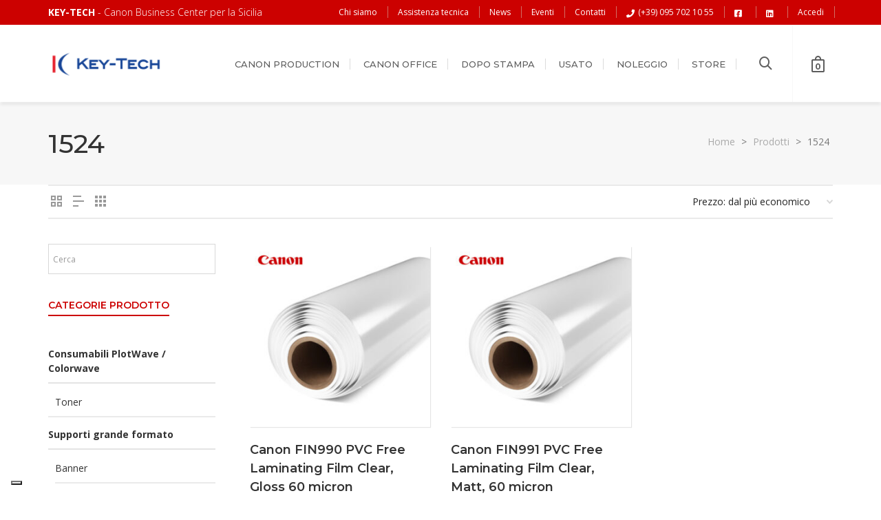

--- FILE ---
content_type: text/html; charset=UTF-8
request_url: https://www.key-tech.it/larghezza-laminaz-filtro/1524/
body_size: 203564
content:
<!DOCTYPE html>

<!--// OPEN HTML //-->
<html lang="it-IT">

	<!--// OPEN HEAD //-->
	<head>
		
		<!-- Manually set render engine for Internet Explorer, prevent any plugin overrides -->
		<meta http-equiv="X-UA-Compatible" content="IE=EmulateIE10">
		
		
		
            <!--// SITE META //-->
            <meta charset="UTF-8"/>
                        	                <meta name="viewport" content="width=device-width, initial-scale=1.0, maximum-scale=1"/>
            
            <!--// PINGBACK & FAVICON //-->
            <link rel="pingback" href="https://www.key-tech.it/xmlrpc.php"/>

            <script>function spbImageResizer_writeCookie(){the_cookie=document.cookie,the_cookie&&window.devicePixelRatio>=2&&(the_cookie="spb_image_resizer_pixel_ratio="+window.devicePixelRatio+";"+the_cookie,document.cookie=the_cookie)}spbImageResizer_writeCookie();</script>
    <script>function writeCookie(){the_cookie=document.cookie,the_cookie&&window.devicePixelRatio>=2&&(the_cookie="pixel_ratio="+window.devicePixelRatio+";"+the_cookie,document.cookie=the_cookie)}writeCookie();</script>
<meta name='robots' content='index, follow, max-image-preview:large, max-snippet:-1, max-video-preview:-1' />
<script>window._wca = window._wca || [];</script>

	<!-- This site is optimized with the Yoast SEO plugin v26.6 - https://yoast.com/wordpress/plugins/seo/ -->
	<title>1524 Archivi &#8226; Key-Tech srl</title>
	<link rel="canonical" href="https://www.key-tech.it/larghezza-laminaz-filtro/1524/" />
	<meta property="og:locale" content="it_IT" />
	<meta property="og:type" content="article" />
	<meta property="og:title" content="1524 Archivi &#8226; Key-Tech srl" />
	<meta property="og:url" content="https://www.key-tech.it/larghezza-laminaz-filtro/1524/" />
	<meta property="og:site_name" content="Key-Tech srl" />
	<meta property="og:image" content="https://www.key-tech.it/wp-content/uploads/2020/12/Key-Tech_logoweb@2x.png" />
	<meta property="og:image:width" content="692" />
	<meta property="og:image:height" content="288" />
	<meta property="og:image:type" content="image/png" />
	<meta name="twitter:card" content="summary_large_image" />
	<script type="application/ld+json" class="yoast-schema-graph">{"@context":"https://schema.org","@graph":[{"@type":"CollectionPage","@id":"https://www.key-tech.it/larghezza-laminaz-filtro/1524/","url":"https://www.key-tech.it/larghezza-laminaz-filtro/1524/","name":"1524 Archivi &#8226; Key-Tech srl","isPartOf":{"@id":"https://www.key-tech.it/#website"},"primaryImageOfPage":{"@id":"https://www.key-tech.it/larghezza-laminaz-filtro/1524/#primaryimage"},"image":{"@id":"https://www.key-tech.it/larghezza-laminaz-filtro/1524/#primaryimage"},"thumbnailUrl":"https://www.key-tech.it/wp-content/uploads/2020/12/canon_trasparente_1.jpg","breadcrumb":{"@id":"https://www.key-tech.it/larghezza-laminaz-filtro/1524/#breadcrumb"},"inLanguage":"it-IT"},{"@type":"ImageObject","inLanguage":"it-IT","@id":"https://www.key-tech.it/larghezza-laminaz-filtro/1524/#primaryimage","url":"https://www.key-tech.it/wp-content/uploads/2020/12/canon_trasparente_1.jpg","contentUrl":"https://www.key-tech.it/wp-content/uploads/2020/12/canon_trasparente_1.jpg","width":800,"height":800},{"@type":"BreadcrumbList","@id":"https://www.key-tech.it/larghezza-laminaz-filtro/1524/#breadcrumb","itemListElement":[{"@type":"ListItem","position":1,"name":"Home","item":"https://www.key-tech.it/"},{"@type":"ListItem","position":2,"name":"1524"}]},{"@type":"WebSite","@id":"https://www.key-tech.it/#website","url":"https://www.key-tech.it/","name":"Key-Tech srl","description":"Rivenditori Canon grande e piccolo formato - Sicilia","publisher":{"@id":"https://www.key-tech.it/#organization"},"potentialAction":[{"@type":"SearchAction","target":{"@type":"EntryPoint","urlTemplate":"https://www.key-tech.it/?s={search_term_string}"},"query-input":{"@type":"PropertyValueSpecification","valueRequired":true,"valueName":"search_term_string"}}],"inLanguage":"it-IT"},{"@type":"Organization","@id":"https://www.key-tech.it/#organization","name":"Key-Tech srl - Canon Business Center per la Sicilia","url":"https://www.key-tech.it/","logo":{"@type":"ImageObject","inLanguage":"it-IT","@id":"https://www.key-tech.it/#/schema/logo/image/","url":"https://www.key-tech.it/wp-content/uploads/2020/12/Key-Tech_logoweb@2x.png","contentUrl":"https://www.key-tech.it/wp-content/uploads/2020/12/Key-Tech_logoweb@2x.png","width":692,"height":288,"caption":"Key-Tech srl - Canon Business Center per la Sicilia"},"image":{"@id":"https://www.key-tech.it/#/schema/logo/image/"},"sameAs":["https://www.facebook.com/Key-Tech-Stampanti-526071864235026"]}]}</script>
	<!-- / Yoast SEO plugin. -->


<link rel='dns-prefetch' href='//cdn.iubenda.com' />
<link rel='dns-prefetch' href='//cdn.jsdelivr.net' />
<link rel='dns-prefetch' href='//stats.wp.com' />
<link rel='dns-prefetch' href='//www.googletagmanager.com' />
<link rel='dns-prefetch' href='//fonts.googleapis.com' />
<link rel='preconnect' href='https://fonts.gstatic.com' crossorigin />
<link rel="alternate" type="application/rss+xml" title="Key-Tech srl &raquo; Feed" href="https://www.key-tech.it/feed/" />
<link rel="alternate" type="application/rss+xml" title="Key-Tech srl &raquo; Feed dei commenti" href="https://www.key-tech.it/comments/feed/" />
<link rel="alternate" type="application/rss+xml" title="Feed Key-Tech srl &raquo; 1524 Larghezza laminaz filtro" href="https://www.key-tech.it/larghezza-laminaz-filtro/1524/feed/" />
<style id='wp-img-auto-sizes-contain-inline-css' type='text/css'>
img:is([sizes=auto i],[sizes^="auto," i]){contain-intrinsic-size:3000px 1500px}
/*# sourceURL=wp-img-auto-sizes-contain-inline-css */
</style>
<link rel='stylesheet' id='font-awesome-5-compat-css' href='https://www.key-tech.it/wp-content/plugins/woocommerce-ajax-filters/berocket/assets/css/fontawesome4-compat.min.css?ver=6.9' type='text/css' media='all' />
<link rel='stylesheet' id='berocket_aapf_widget-style-css' href='https://www.key-tech.it/wp-content/plugins/woocommerce-ajax-filters/assets/frontend/css/fullmain.min.css?ver=1.6.9.4' type='text/css' media='all' />
<style id='wp-emoji-styles-inline-css' type='text/css'>

	img.wp-smiley, img.emoji {
		display: inline !important;
		border: none !important;
		box-shadow: none !important;
		height: 1em !important;
		width: 1em !important;
		margin: 0 0.07em !important;
		vertical-align: -0.1em !important;
		background: none !important;
		padding: 0 !important;
	}
/*# sourceURL=wp-emoji-styles-inline-css */
</style>
<link rel='stylesheet' id='wp-block-library-css' href='https://www.key-tech.it/wp-includes/css/dist/block-library/style.min.css?ver=6.9' type='text/css' media='all' />
<style id='global-styles-inline-css' type='text/css'>
:root{--wp--preset--aspect-ratio--square: 1;--wp--preset--aspect-ratio--4-3: 4/3;--wp--preset--aspect-ratio--3-4: 3/4;--wp--preset--aspect-ratio--3-2: 3/2;--wp--preset--aspect-ratio--2-3: 2/3;--wp--preset--aspect-ratio--16-9: 16/9;--wp--preset--aspect-ratio--9-16: 9/16;--wp--preset--color--black: #000000;--wp--preset--color--cyan-bluish-gray: #abb8c3;--wp--preset--color--white: #ffffff;--wp--preset--color--pale-pink: #f78da7;--wp--preset--color--vivid-red: #cf2e2e;--wp--preset--color--luminous-vivid-orange: #ff6900;--wp--preset--color--luminous-vivid-amber: #fcb900;--wp--preset--color--light-green-cyan: #7bdcb5;--wp--preset--color--vivid-green-cyan: #00d084;--wp--preset--color--pale-cyan-blue: #8ed1fc;--wp--preset--color--vivid-cyan-blue: #0693e3;--wp--preset--color--vivid-purple: #9b51e0;--wp--preset--gradient--vivid-cyan-blue-to-vivid-purple: linear-gradient(135deg,rgb(6,147,227) 0%,rgb(155,81,224) 100%);--wp--preset--gradient--light-green-cyan-to-vivid-green-cyan: linear-gradient(135deg,rgb(122,220,180) 0%,rgb(0,208,130) 100%);--wp--preset--gradient--luminous-vivid-amber-to-luminous-vivid-orange: linear-gradient(135deg,rgb(252,185,0) 0%,rgb(255,105,0) 100%);--wp--preset--gradient--luminous-vivid-orange-to-vivid-red: linear-gradient(135deg,rgb(255,105,0) 0%,rgb(207,46,46) 100%);--wp--preset--gradient--very-light-gray-to-cyan-bluish-gray: linear-gradient(135deg,rgb(238,238,238) 0%,rgb(169,184,195) 100%);--wp--preset--gradient--cool-to-warm-spectrum: linear-gradient(135deg,rgb(74,234,220) 0%,rgb(151,120,209) 20%,rgb(207,42,186) 40%,rgb(238,44,130) 60%,rgb(251,105,98) 80%,rgb(254,248,76) 100%);--wp--preset--gradient--blush-light-purple: linear-gradient(135deg,rgb(255,206,236) 0%,rgb(152,150,240) 100%);--wp--preset--gradient--blush-bordeaux: linear-gradient(135deg,rgb(254,205,165) 0%,rgb(254,45,45) 50%,rgb(107,0,62) 100%);--wp--preset--gradient--luminous-dusk: linear-gradient(135deg,rgb(255,203,112) 0%,rgb(199,81,192) 50%,rgb(65,88,208) 100%);--wp--preset--gradient--pale-ocean: linear-gradient(135deg,rgb(255,245,203) 0%,rgb(182,227,212) 50%,rgb(51,167,181) 100%);--wp--preset--gradient--electric-grass: linear-gradient(135deg,rgb(202,248,128) 0%,rgb(113,206,126) 100%);--wp--preset--gradient--midnight: linear-gradient(135deg,rgb(2,3,129) 0%,rgb(40,116,252) 100%);--wp--preset--font-size--small: 13px;--wp--preset--font-size--medium: 20px;--wp--preset--font-size--large: 36px;--wp--preset--font-size--x-large: 42px;--wp--preset--spacing--20: 0.44rem;--wp--preset--spacing--30: 0.67rem;--wp--preset--spacing--40: 1rem;--wp--preset--spacing--50: 1.5rem;--wp--preset--spacing--60: 2.25rem;--wp--preset--spacing--70: 3.38rem;--wp--preset--spacing--80: 5.06rem;--wp--preset--shadow--natural: 6px 6px 9px rgba(0, 0, 0, 0.2);--wp--preset--shadow--deep: 12px 12px 50px rgba(0, 0, 0, 0.4);--wp--preset--shadow--sharp: 6px 6px 0px rgba(0, 0, 0, 0.2);--wp--preset--shadow--outlined: 6px 6px 0px -3px rgb(255, 255, 255), 6px 6px rgb(0, 0, 0);--wp--preset--shadow--crisp: 6px 6px 0px rgb(0, 0, 0);}:where(.is-layout-flex){gap: 0.5em;}:where(.is-layout-grid){gap: 0.5em;}body .is-layout-flex{display: flex;}.is-layout-flex{flex-wrap: wrap;align-items: center;}.is-layout-flex > :is(*, div){margin: 0;}body .is-layout-grid{display: grid;}.is-layout-grid > :is(*, div){margin: 0;}:where(.wp-block-columns.is-layout-flex){gap: 2em;}:where(.wp-block-columns.is-layout-grid){gap: 2em;}:where(.wp-block-post-template.is-layout-flex){gap: 1.25em;}:where(.wp-block-post-template.is-layout-grid){gap: 1.25em;}.has-black-color{color: var(--wp--preset--color--black) !important;}.has-cyan-bluish-gray-color{color: var(--wp--preset--color--cyan-bluish-gray) !important;}.has-white-color{color: var(--wp--preset--color--white) !important;}.has-pale-pink-color{color: var(--wp--preset--color--pale-pink) !important;}.has-vivid-red-color{color: var(--wp--preset--color--vivid-red) !important;}.has-luminous-vivid-orange-color{color: var(--wp--preset--color--luminous-vivid-orange) !important;}.has-luminous-vivid-amber-color{color: var(--wp--preset--color--luminous-vivid-amber) !important;}.has-light-green-cyan-color{color: var(--wp--preset--color--light-green-cyan) !important;}.has-vivid-green-cyan-color{color: var(--wp--preset--color--vivid-green-cyan) !important;}.has-pale-cyan-blue-color{color: var(--wp--preset--color--pale-cyan-blue) !important;}.has-vivid-cyan-blue-color{color: var(--wp--preset--color--vivid-cyan-blue) !important;}.has-vivid-purple-color{color: var(--wp--preset--color--vivid-purple) !important;}.has-black-background-color{background-color: var(--wp--preset--color--black) !important;}.has-cyan-bluish-gray-background-color{background-color: var(--wp--preset--color--cyan-bluish-gray) !important;}.has-white-background-color{background-color: var(--wp--preset--color--white) !important;}.has-pale-pink-background-color{background-color: var(--wp--preset--color--pale-pink) !important;}.has-vivid-red-background-color{background-color: var(--wp--preset--color--vivid-red) !important;}.has-luminous-vivid-orange-background-color{background-color: var(--wp--preset--color--luminous-vivid-orange) !important;}.has-luminous-vivid-amber-background-color{background-color: var(--wp--preset--color--luminous-vivid-amber) !important;}.has-light-green-cyan-background-color{background-color: var(--wp--preset--color--light-green-cyan) !important;}.has-vivid-green-cyan-background-color{background-color: var(--wp--preset--color--vivid-green-cyan) !important;}.has-pale-cyan-blue-background-color{background-color: var(--wp--preset--color--pale-cyan-blue) !important;}.has-vivid-cyan-blue-background-color{background-color: var(--wp--preset--color--vivid-cyan-blue) !important;}.has-vivid-purple-background-color{background-color: var(--wp--preset--color--vivid-purple) !important;}.has-black-border-color{border-color: var(--wp--preset--color--black) !important;}.has-cyan-bluish-gray-border-color{border-color: var(--wp--preset--color--cyan-bluish-gray) !important;}.has-white-border-color{border-color: var(--wp--preset--color--white) !important;}.has-pale-pink-border-color{border-color: var(--wp--preset--color--pale-pink) !important;}.has-vivid-red-border-color{border-color: var(--wp--preset--color--vivid-red) !important;}.has-luminous-vivid-orange-border-color{border-color: var(--wp--preset--color--luminous-vivid-orange) !important;}.has-luminous-vivid-amber-border-color{border-color: var(--wp--preset--color--luminous-vivid-amber) !important;}.has-light-green-cyan-border-color{border-color: var(--wp--preset--color--light-green-cyan) !important;}.has-vivid-green-cyan-border-color{border-color: var(--wp--preset--color--vivid-green-cyan) !important;}.has-pale-cyan-blue-border-color{border-color: var(--wp--preset--color--pale-cyan-blue) !important;}.has-vivid-cyan-blue-border-color{border-color: var(--wp--preset--color--vivid-cyan-blue) !important;}.has-vivid-purple-border-color{border-color: var(--wp--preset--color--vivid-purple) !important;}.has-vivid-cyan-blue-to-vivid-purple-gradient-background{background: var(--wp--preset--gradient--vivid-cyan-blue-to-vivid-purple) !important;}.has-light-green-cyan-to-vivid-green-cyan-gradient-background{background: var(--wp--preset--gradient--light-green-cyan-to-vivid-green-cyan) !important;}.has-luminous-vivid-amber-to-luminous-vivid-orange-gradient-background{background: var(--wp--preset--gradient--luminous-vivid-amber-to-luminous-vivid-orange) !important;}.has-luminous-vivid-orange-to-vivid-red-gradient-background{background: var(--wp--preset--gradient--luminous-vivid-orange-to-vivid-red) !important;}.has-very-light-gray-to-cyan-bluish-gray-gradient-background{background: var(--wp--preset--gradient--very-light-gray-to-cyan-bluish-gray) !important;}.has-cool-to-warm-spectrum-gradient-background{background: var(--wp--preset--gradient--cool-to-warm-spectrum) !important;}.has-blush-light-purple-gradient-background{background: var(--wp--preset--gradient--blush-light-purple) !important;}.has-blush-bordeaux-gradient-background{background: var(--wp--preset--gradient--blush-bordeaux) !important;}.has-luminous-dusk-gradient-background{background: var(--wp--preset--gradient--luminous-dusk) !important;}.has-pale-ocean-gradient-background{background: var(--wp--preset--gradient--pale-ocean) !important;}.has-electric-grass-gradient-background{background: var(--wp--preset--gradient--electric-grass) !important;}.has-midnight-gradient-background{background: var(--wp--preset--gradient--midnight) !important;}.has-small-font-size{font-size: var(--wp--preset--font-size--small) !important;}.has-medium-font-size{font-size: var(--wp--preset--font-size--medium) !important;}.has-large-font-size{font-size: var(--wp--preset--font-size--large) !important;}.has-x-large-font-size{font-size: var(--wp--preset--font-size--x-large) !important;}
/*# sourceURL=global-styles-inline-css */
</style>

<style id='classic-theme-styles-inline-css' type='text/css'>
/*! This file is auto-generated */
.wp-block-button__link{color:#fff;background-color:#32373c;border-radius:9999px;box-shadow:none;text-decoration:none;padding:calc(.667em + 2px) calc(1.333em + 2px);font-size:1.125em}.wp-block-file__button{background:#32373c;color:#fff;text-decoration:none}
/*# sourceURL=/wp-includes/css/classic-themes.min.css */
</style>
<link rel='stylesheet' id='contact-form-7-css' href='https://www.key-tech.it/wp-content/plugins/contact-form-7/includes/css/styles.css?ver=6.1.4' type='text/css' media='all' />
<link rel='stylesheet' id='spb-frontend-css' href='https://www.key-tech.it/wp-content/plugins/swift-framework/includes/page-builder/frontend-assets/css/spb-styles.css' type='text/css' media='all' />
<link rel='stylesheet' id='swift-slider-min-css' href='https://www.key-tech.it/wp-content/plugins/swift-framework/includes/swift-slider/assets/css/swift-slider.min.css' type='text/css' media='all' />
<link rel='stylesheet' id='wpmenucart-icons-css' href='https://www.key-tech.it/wp-content/plugins/woocommerce-menu-bar-cart/assets/css/wpmenucart-icons.min.css?ver=2.14.12' type='text/css' media='all' />
<style id='wpmenucart-icons-inline-css' type='text/css'>
@font-face{font-family:WPMenuCart;src:url(https://www.key-tech.it/wp-content/plugins/woocommerce-menu-bar-cart/assets/fonts/WPMenuCart.eot);src:url(https://www.key-tech.it/wp-content/plugins/woocommerce-menu-bar-cart/assets/fonts/WPMenuCart.eot?#iefix) format('embedded-opentype'),url(https://www.key-tech.it/wp-content/plugins/woocommerce-menu-bar-cart/assets/fonts/WPMenuCart.woff2) format('woff2'),url(https://www.key-tech.it/wp-content/plugins/woocommerce-menu-bar-cart/assets/fonts/WPMenuCart.woff) format('woff'),url(https://www.key-tech.it/wp-content/plugins/woocommerce-menu-bar-cart/assets/fonts/WPMenuCart.ttf) format('truetype'),url(https://www.key-tech.it/wp-content/plugins/woocommerce-menu-bar-cart/assets/fonts/WPMenuCart.svg#WPMenuCart) format('svg');font-weight:400;font-style:normal;font-display:swap}
/*# sourceURL=wpmenucart-icons-inline-css */
</style>
<link rel='stylesheet' id='wpmenucart-css' href='https://www.key-tech.it/wp-content/plugins/woocommerce-menu-bar-cart/assets/css/wpmenucart-main.min.css?ver=2.14.12' type='text/css' media='all' />
<style id='wpmenucart-inline-css' type='text/css'>
.et-cart-info { display:none !important; } .site-header-cart { display:none !important; }
/*# sourceURL=wpmenucart-inline-css */
</style>
<link rel='stylesheet' id='woocommerce-layout-css' href='https://www.key-tech.it/wp-content/plugins/woocommerce/assets/css/woocommerce-layout.css?ver=10.4.2' type='text/css' media='all' />
<style id='woocommerce-layout-inline-css' type='text/css'>

	.infinite-scroll .woocommerce-pagination {
		display: none;
	}
/*# sourceURL=woocommerce-layout-inline-css */
</style>
<link rel='stylesheet' id='woocommerce-smallscreen-css' href='https://www.key-tech.it/wp-content/plugins/woocommerce/assets/css/woocommerce-smallscreen.css?ver=10.4.2' type='text/css' media='only screen and (max-width: 768px)' />
<link rel='stylesheet' id='woocommerce-general-css' href='https://www.key-tech.it/wp-content/plugins/woocommerce/assets/css/woocommerce.css?ver=10.4.2' type='text/css' media='all' />
<style id='woocommerce-inline-inline-css' type='text/css'>
.woocommerce form .form-row .required { visibility: visible; }
/*# sourceURL=woocommerce-inline-inline-css */
</style>
<link rel='stylesheet' id='wpcf7-redirect-script-frontend-css' href='https://www.key-tech.it/wp-content/plugins/wpcf7-redirect/build/assets/frontend-script.css?ver=2c532d7e2be36f6af233' type='text/css' media='all' />
<link rel='stylesheet' id='aws-style-css' href='https://www.key-tech.it/wp-content/plugins/advanced-woo-search/assets/css/common.min.css?ver=3.50' type='text/css' media='all' />
<link rel='stylesheet' id='megamenu-css' href='https://www.key-tech.it/wp-content/uploads/maxmegamenu/style.css?ver=2b5eb8' type='text/css' media='all' />
<link rel='stylesheet' id='dashicons-css' href='https://www.key-tech.it/wp-includes/css/dashicons.min.css?ver=6.9' type='text/css' media='all' />
<link rel='stylesheet' id='atelier-parent-style-css' href='https://www.key-tech.it/wp-content/themes/atelier/style.css?ver=6.9' type='text/css' media='all' />
<link rel='stylesheet' id='slick_theme-css' href='//cdn.jsdelivr.net/jquery.slick/1.4.1/slick-theme.css?ver=6.9' type='text/css' media='all' />
<link rel='stylesheet' id='slick_style-css' href='//cdn.jsdelivr.net/npm/slick-carousel@1.8.1/slick/slick.css?ver=6.9' type='text/css' media='all' />
<link rel='stylesheet' id='addd_style-css' href='https://www.key-tech.it/wp-content/themes/atelier-child/addd_style.css?ver=6.9' type='text/css' media='all' />
<link rel='stylesheet' id='bootstrap-css' href='https://www.key-tech.it/wp-content/themes/atelier/css/bootstrap.min.css?ver=3.3.5' type='text/css' media='all' />
<link rel='stylesheet' id='font-awesome-v5-css' href='https://www.key-tech.it/wp-content/themes/atelier/css/font-awesome.min.css?ver=5.10.1' type='text/css' media='all' />
<link rel='stylesheet' id='font-awesome-v4shims-css' href='https://www.key-tech.it/wp-content/themes/atelier/css/v4-shims.min.css' type='text/css' media='all' />
<link rel='stylesheet' id='sf-main-css' href='https://www.key-tech.it/wp-content/themes/atelier/css/main.css' type='text/css' media='all' />
<link rel='stylesheet' id='sf-woocommerce-css' href='https://www.key-tech.it/wp-content/themes/atelier/css/sf-woocommerce.css' type='text/css' media='all' />
<link rel='stylesheet' id='sf-responsive-css' href='https://www.key-tech.it/wp-content/themes/atelier/css/responsive.css' type='text/css' media='all' />
<link rel='stylesheet' id='atelier-style-css' href='https://www.key-tech.it/wp-content/themes/atelier-child/style.css' type='text/css' media='all' />
<link rel="preload" as="style" href="https://fonts.googleapis.com/css?family=Lato:100,300,400,700,900,100italic,300italic,400italic,700italic,900italic%7COpen%20Sans:300,400,600,700,800,300italic,400italic,600italic,700italic,800italic%7CMontserrat:100,200,300,400,500,600,700,800,900,100italic,200italic,300italic,400italic,500italic,600italic,700italic,800italic,900italic&#038;display=swap&#038;ver=1646314287" /><link rel="stylesheet" href="https://fonts.googleapis.com/css?family=Lato:100,300,400,700,900,100italic,300italic,400italic,700italic,900italic%7COpen%20Sans:300,400,600,700,800,300italic,400italic,600italic,700italic,800italic%7CMontserrat:100,200,300,400,500,600,700,800,900,100italic,200italic,300italic,400italic,500italic,600italic,700italic,800italic,900italic&#038;display=swap&#038;ver=1646314287" media="print" onload="this.media='all'"><noscript><link rel="stylesheet" href="https://fonts.googleapis.com/css?family=Lato:100,300,400,700,900,100italic,300italic,400italic,700italic,900italic%7COpen%20Sans:300,400,600,700,800,300italic,400italic,600italic,700italic,800italic%7CMontserrat:100,200,300,400,500,600,700,800,900,100italic,200italic,300italic,400italic,500italic,600italic,700italic,800italic,900italic&#038;display=swap&#038;ver=1646314287" /></noscript><script type="text/javascript" src="https://www.key-tech.it/wp-includes/js/jquery/jquery.min.js?ver=3.7.1" id="jquery-core-js"></script>
<script type="text/javascript" src="https://www.key-tech.it/wp-includes/js/jquery/jquery-migrate.min.js?ver=3.4.1" id="jquery-migrate-js"></script>

<script  type="text/javascript" class=" _iub_cs_skip" type="text/javascript" id="iubenda-head-inline-scripts-0">
/* <![CDATA[ */

var _iub = _iub || [];
_iub.csConfiguration = {"askConsentAtCookiePolicyUpdate":true,"ccpaAcknowledgeOnDisplay":true,"ccpaApplies":true,"consentOnContinuedBrowsing":false,"enableCcpa":true,"floatingPreferencesButtonDisplay":"bottom-left","invalidateConsentWithoutLog":true,"perPurposeConsent":true,"reloadOnConsent":true,"siteId":2097899,"whitelabel":false,"cookiePolicyId":74488938,"lang":"it", "banner":{ "acceptButtonDisplay":true,"backgroundOverlay":true,"closeButtonRejects":true,"customizeButtonDisplay":true,"explicitWithdrawal":true,"position":"bottom","rejectButtonDisplay":true }};

//# sourceURL=iubenda-head-inline-scripts-0
/* ]]> */
</script>
<script  type="text/javascript" src="//cdn.iubenda.com/cs/ccpa/stub.js" class=" _iub_cs_skip" type="text/javascript" src="//cdn.iubenda.com/cs/ccpa/stub.js?ver=3.12.5" id="iubenda-head-scripts-0-js"></script>
<script  type="text/javascript" src="//cdn.iubenda.com/cs/iubenda_cs.js" charset="UTF-8" async="async" class=" _iub_cs_skip" type="text/javascript" src="//cdn.iubenda.com/cs/iubenda_cs.js?ver=3.12.5" id="iubenda-head-scripts-1-js"></script>
<script type="text/javascript" src="https://www.key-tech.it/wp-content/plugins/swift-framework/public/js/lib/imagesloaded.pkgd.min.js" id="imagesLoaded-js"></script>
<script type="text/javascript" src="https://www.key-tech.it/wp-content/plugins/swift-framework/public/js/lib/jquery.viewports.min.js" id="jquery-viewports-js"></script>
<script type="text/javascript" src="https://www.key-tech.it/wp-content/plugins/woocommerce/assets/js/jquery-blockui/jquery.blockUI.min.js?ver=2.7.0-wc.10.4.2" id="wc-jquery-blockui-js" defer="defer" data-wp-strategy="defer"></script>
<script type="text/javascript" id="wc-add-to-cart-js-extra">
/* <![CDATA[ */
var wc_add_to_cart_params = {"ajax_url":"/wp-admin/admin-ajax.php","wc_ajax_url":"/?wc-ajax=%%endpoint%%","i18n_view_cart":"Visualizza carrello","cart_url":"https://www.key-tech.it/carrello/","is_cart":"","cart_redirect_after_add":"no"};
//# sourceURL=wc-add-to-cart-js-extra
/* ]]> */
</script>
<script type="text/javascript" src="https://www.key-tech.it/wp-content/plugins/woocommerce/assets/js/frontend/add-to-cart.min.js?ver=10.4.2" id="wc-add-to-cart-js" defer="defer" data-wp-strategy="defer"></script>
<script type="text/javascript" src="https://www.key-tech.it/wp-content/plugins/woocommerce/assets/js/js-cookie/js.cookie.min.js?ver=2.1.4-wc.10.4.2" id="wc-js-cookie-js" defer="defer" data-wp-strategy="defer"></script>
<script type="text/javascript" id="woocommerce-js-extra">
/* <![CDATA[ */
var woocommerce_params = {"ajax_url":"/wp-admin/admin-ajax.php","wc_ajax_url":"/?wc-ajax=%%endpoint%%","i18n_password_show":"Mostra password","i18n_password_hide":"Nascondi password"};
//# sourceURL=woocommerce-js-extra
/* ]]> */
</script>
<script type="text/javascript" src="https://www.key-tech.it/wp-content/plugins/woocommerce/assets/js/frontend/woocommerce.min.js?ver=10.4.2" id="woocommerce-js" defer="defer" data-wp-strategy="defer"></script>
<script type="text/javascript" src="//cdn.jsdelivr.net/npm/slick-carousel@1.8.1/slick/slick.min.js?ver=6.9" id="slick_script-js"></script>
<script type="text/javascript" src="https://stats.wp.com/s-202604.js" id="woocommerce-analytics-js" defer="defer" data-wp-strategy="defer"></script>

<!-- Snippet del tag Google (gtag.js) aggiunto da Site Kit -->
<!-- Snippet Google Analytics aggiunto da Site Kit -->
<script type="text/javascript" src="https://www.googletagmanager.com/gtag/js?id=G-5RCJD82GGJ" id="google_gtagjs-js" async></script>
<script type="text/javascript" id="google_gtagjs-js-after">
/* <![CDATA[ */
window.dataLayer = window.dataLayer || [];function gtag(){dataLayer.push(arguments);}
gtag("set","linker",{"domains":["www.key-tech.it"]});
gtag("js", new Date());
gtag("set", "developer_id.dZTNiMT", true);
gtag("config", "G-5RCJD82GGJ");
//# sourceURL=google_gtagjs-js-after
/* ]]> */
</script>
<link rel="https://api.w.org/" href="https://www.key-tech.it/wp-json/" /><link rel="EditURI" type="application/rsd+xml" title="RSD" href="https://www.key-tech.it/xmlrpc.php?rsd" />
<meta name="generator" content="WordPress 6.9" />
<meta name="generator" content="WooCommerce 10.4.2" />
        <script>
            var errorQueue = [];
            let timeout;

            var errorMessage = '';


            function isBot() {
                const bots = ['crawler', 'spider', 'baidu', 'duckduckgo', 'bot', 'googlebot', 'bingbot', 'facebook', 'slurp', 'twitter', 'yahoo'];
                const userAgent = navigator.userAgent.toLowerCase();
                return bots.some(bot => userAgent.includes(bot));
            }

            /*
            window.onerror = function(msg, url, line) {
            // window.addEventListener('error', function(event) {
                console.error("Linha 600");

                var errorMessage = [
                    'Message: ' + msg,
                    'URL: ' + url,
                    'Line: ' + line
                ].join(' - ');
                */


            // Captura erros síncronos e alguns assíncronos
            window.addEventListener('error', function(event) {
                var msg = event.message;
                if (msg === "Script error.") {
                    console.error("Script error detected - maybe problem cross-origin");
                    return;
                }
                errorMessage = [
                    'Message: ' + msg,
                    'URL: ' + event.filename,
                    'Line: ' + event.lineno
                ].join(' - ');
                if (isBot()) {
                    return;
                }
                errorQueue.push(errorMessage);
                handleErrorQueue();
            });

            // Captura rejeições de promessas
            window.addEventListener('unhandledrejection', function(event) {
                errorMessage = 'Promise Rejection: ' + (event.reason || 'Unknown reason');
                if (isBot()) {
                    return;
                }
                errorQueue.push(errorMessage);
                handleErrorQueue();
            });

            // Função auxiliar para gerenciar a fila de erros
            function handleErrorQueue() {
                if (errorQueue.length >= 5) {
                    sendErrorsToServer();
                } else {
                    clearTimeout(timeout);
                    timeout = setTimeout(sendErrorsToServer, 5000);
                }
            }





            function sendErrorsToServer() {
                if (errorQueue.length > 0) {
                    var message;
                    if (errorQueue.length === 1) {
                        // Se houver apenas um erro, mantenha o formato atual
                        message = errorQueue[0];
                    } else {
                        // Se houver múltiplos erros, use quebras de linha para separá-los
                        message = errorQueue.join('\n\n');
                    }
                    var xhr = new XMLHttpRequest();
                    var nonce = '0b32d26671';
                    var ajaxurl = 'https://www.key-tech.it/wp-admin/admin-ajax.php?action=bill_minozzi_js_error_catched&_wpnonce=0b32d26671';
                    xhr.open('POST', encodeURI(ajaxurl));
                    xhr.setRequestHeader('Content-Type', 'application/x-www-form-urlencoded');
                    xhr.onload = function() {
                        if (xhr.status === 200) {
                            // console.log('Success:', xhr.responseText);
                        } else {
                            console.log('Error:', xhr.status);
                        }
                    };
                    xhr.onerror = function() {
                        console.error('Request failed');
                    };
                    xhr.send('action=bill_minozzi_js_error_catched&_wpnonce=' + nonce + '&bill_js_error_catched=' + encodeURIComponent(message));
                    errorQueue = []; // Limpa a fila de erros após o envio
                }
            }

            function sendErrorsToServer() {
                if (errorQueue.length > 0) {
                    var message = errorQueue.join(' | ');
                    //console.error(message);
                    var xhr = new XMLHttpRequest();
                    var nonce = '0b32d26671';
                    var ajaxurl = 'https://www.key-tech.it/wp-admin/admin-ajax.php?action=bill_minozzi_js_error_catched&_wpnonce=0b32d26671'; // No need to esc_js here
                    xhr.open('POST', encodeURI(ajaxurl));
                    xhr.setRequestHeader('Content-Type', 'application/x-www-form-urlencoded');
                    xhr.onload = function() {
                        if (xhr.status === 200) {
                            //console.log('Success:::', xhr.responseText);
                        } else {
                            console.log('Error:', xhr.status);
                        }
                    };
                    xhr.onerror = function() {
                        console.error('Request failed');
                    };
                    xhr.send('action=bill_minozzi_js_error_catched&_wpnonce=' + nonce + '&bill_js_error_catched=' + encodeURIComponent(message));
                    errorQueue = []; // Clear the error queue after sending
                }
            }

            function sendErrorsToServer() {
                if (errorQueue.length > 0) {
                    var message = errorQueue.join('\n\n'); // Usa duas quebras de linha como separador
                    var xhr = new XMLHttpRequest();
                    var nonce = '0b32d26671';
                    var ajaxurl = 'https://www.key-tech.it/wp-admin/admin-ajax.php?action=bill_minozzi_js_error_catched&_wpnonce=0b32d26671';
                    xhr.open('POST', encodeURI(ajaxurl));
                    xhr.setRequestHeader('Content-Type', 'application/x-www-form-urlencoded');
                    xhr.onload = function() {
                        if (xhr.status === 200) {
                            // console.log('Success:', xhr.responseText);
                        } else {
                            console.log('Error:', xhr.status);
                        }
                    };
                    xhr.onerror = function() {
                        console.error('Request failed');
                    };
                    xhr.send('action=bill_minozzi_js_error_catched&_wpnonce=' + nonce + '&bill_js_error_catched=' + encodeURIComponent(message));
                    errorQueue = []; // Limpa a fila de erros após o envio
                }
            }
            window.addEventListener('beforeunload', sendErrorsToServer);
        </script>
<meta name="generator" content="Redux 4.5.9" /><meta name="generator" content="Site Kit by Google 1.167.0" />			<script type="text/javascript">
			var ajaxurl = 'https://www.key-tech.it/wp-admin/admin-ajax.php';
			</script>
			<style></style>	<style>img#wpstats{display:none}</style>
			<noscript><style>.woocommerce-product-gallery{ opacity: 1 !important; }</style></noscript>
	<style type="text/css">
@font-face {
						font-family: 'si-shop-one';
						src:url('https://www.key-tech.it/wp-content/themes/atelier/css/font/si-shop-one.eot?-7oeevn');
						src:url('https://www.key-tech.it/wp-content/themes/atelier/css/font/si-shop-one.eot?#iefix-7oeevn') format('embedded-opentype'),
							url('https://www.key-tech.it/wp-content/themes/atelier/css/font/si-shop-one.woff?-7oeevn') format('woff'),
							url('https://www.key-tech.it/wp-content/themes/atelier/css/font/si-shop-one.ttf?-7oeevn') format('truetype'),
							url('https://www.key-tech.it/wp-content/themes/atelier/css/font/si-shop-one.svg?-7oeevn#atelier') format('svg');
						font-weight: normal;
						font-style: normal;
					}
					.sf-icon-cart, .sf-icon-add-to-cart, .sf-icon-variable-options, .sf-icon-soldout {
						font-family: 'si-shop-one'!important;
					}
					.sf-icon-cart:before {
						content: '\e609';
					}
					.sf-icon-add-to-cart:before {
						content: '\e608';
					}
					.sf-icon-variable-options:before {
						content: '\e600';
					}
					.sf-icon-soldout:before {
						content: '\e601';
					}
					.shopping-bag-item a > span.num-items {
						line-height: 20px!important;
					}
					#mobile-menu ul li.shopping-bag-item > a span.num-items {
					  right: 21px;
					}
					.wishlist-item > a > i {
						vertical-align: -6px!important;
					}
					::selection, ::-moz-selection {background-color: #1573e7; color: #fff;}.accent-bg, .funded-bar .bar {background-color:#1573e7;}.accent {color:#1573e7;}span.highlighted, span.dropcap4, .loved-item:hover .loved-count, .flickr-widget li, .portfolio-grid li, figcaption .product-added, .woocommerce .widget_layered_nav ul li.chosen small.count, .woocommerce .widget_layered_nav_filters ul li a, .sticky-post-icon, .fw-video-close:hover {background-color: #1573e7!important; color: #ffffff!important;}a:hover, a:focus, #sidebar a:hover, .pagination-wrap a:hover, .carousel-nav a:hover, .portfolio-pagination div:hover > i, #footer a:hover, .beam-me-up a:hover span, .portfolio-item .portfolio-item-permalink, .read-more-link, .blog-item .read-more, .blog-item-details a:hover, .author-link, span.dropcap2, .spb_divider.go_to_top a, .item-link:hover, #header-translation p a, #breadcrumbs a:hover, .ui-widget-content a:hover, .yith-wcwl-add-button a:hover, #product-img-slider li a.zoom:hover, .woocommerce .star-rating span, #jckqv .woocommerce-product-rating .star-rating span:before, .article-body-wrap .share-links a:hover, ul.member-contact li a:hover, .bag-product a.remove:hover, .bag-product-title a:hover, #back-to-top:hover,  ul.member-contact li a:hover, .fw-video-link-image:hover i, .ajax-search-results .all-results:hover, .search-result h5 a:hover .ui-state-default a:hover, .fw-video-link-icon:hover {color: #1573e7;}.carousel-wrap > a:hover,  .woocommerce p.stars a.active:after,  .woocommerce p.stars a:hover:after {color: #1573e7!important;}.read-more i:before, .read-more em:before {color: #1573e7;}textarea:focus, input:focus, input[type="text"]:focus, input[type="email"]:focus, textarea:focus, .bypostauthor .comment-wrap .comment-avatar,.search-form input:focus, .wpcf7 input:focus, .wpcf7 textarea:focus, .ginput_container input:focus, .ginput_container textarea:focus, .mymail-form input:focus, .mymail-form textarea:focus, input[type="tel"]:focus, input[type="number"]:focus {border-color: #1573e7!important;}nav .menu ul li:first-child:after,.navigation a:hover > .nav-text, .returning-customer a:hover {border-bottom-color: #1573e7;}nav .menu ul ul li:first-child:after {border-right-color: #1573e7;}.spb_impact_text .spb_call_text {border-left-color: #1573e7;}.spb_impact_text .spb_button span {color: #fff;}a[rel="tooltip"], ul.member-contact li a, a.text-link, .tags-wrap .tags a, .logged-in-as a, .comment-meta-actions .edit-link, .comment-meta-actions .comment-reply, .read-more {border-color: #999;}.super-search-go {border-color: #1573e7!important;}.super-search-go:hover {background: #1573e7!important;border-color: #1573e7!important;}.owl-pagination .owl-page span {background-color: #eaeaea;}.owl-pagination .owl-page::after {background-color: #1573e7;}.owl-pagination .owl-page:hover span, .owl-pagination .owl-page.active a {background-color: #104e94;}body.header-below-slider .home-slider-wrap #slider-continue:hover {border-color: #1573e7;}body.header-below-slider .home-slider-wrap #slider-continue:hover i {color: #1573e7;}#one-page-nav li a:hover > i {background: #1573e7;}#one-page-nav li.selected a:hover > i {border-color: #1573e7;}#one-page-nav li .hover-caption {background: #1573e7; color: #ffffff;}#one-page-nav li .hover-caption:after {border-left-color: #1573e7;}.love-it:hover > svg .stroke {stroke: #1573e7!important;}.love-it:hover > svg .fill {fill: #1573e7!important;}.side-details .love-it > svg .stroke {stroke: #eaeaea;}.side-details .love-it > svg .fill {fill: #eaeaea;}.side-details .comments-wrapper > svg .stroke {stroke: #eaeaea;}.side-details .comments-wrapper > svg .fill {fill: #eaeaea;}.comments-wrapper a:hover > svg .stroke {stroke: #1573e7!important;}.comments-wrapper a:hover span, .love-it:hover span.love-count {color: #1573e7!important;}.circle-bar .spinner > div {border-top-color: #1573e7;border-right-color: #1573e7;}#sf-home-preloader, #site-loading {background-color: #fff;}.loading-bar-transition .pace .pace-progress {background-color: #1573e7;}.spinner .circle-bar {border-left-color:#eaeaea;border-bottom-color:#eaeaea;border-right-color:#1573e7;border-top-color:#1573e7;}.orbit-bars .spinner > div:before {border-top-color:#1573e7;border-bottom-color:#1573e7;}.orbit-bars .spinner > div:after {background-color: #eaeaea;}body, .layout-fullwidth #container {background-color: #fff;}#main-container, .tm-toggle-button-wrap a {background-color: #fff;}.tabbed-heading-wrap .heading-text {background-color: #fff;}.single-product.page-heading-fancy .product-main {background-color: #fff;}.spb-row-container[data-top-style="slant-ltr"]:before, .spb-row-container[data-top-style="slant-rtl"]:before, .spb-row-container[data-bottom-style="slant-ltr"]:after, .spb-row-container[data-bottom-style="slant-rtr"]:after {background-color: #fff;}a, .ui-widget-content a, #respond .form-submit input[type=submit] {color: #999;}a:hover, a:focus {color: #0f55aa;}ul.bar-styling li:not(.selected) > a:hover, ul.bar-styling li > .comments-likes:hover {color: #ffffff;background: #1573e7;border-color: #1573e7;}ul.bar-styling li > .comments-likes:hover * {color: #ffffff!important;}ul.bar-styling li > a, ul.bar-styling li > div, ul.page-numbers li > a, ul.page-numbers li > span, .curved-bar-styling, ul.bar-styling li > form input, .spb_directory_filter_below {border-color: #eaeaea;}ul.bar-styling li > a, ul.bar-styling li > span, ul.bar-styling li > div, ul.bar-styling li > form input {background-color: #fff;}.pagination-wrap {border-color: #eaeaea;}.pagination-wrap ul li a {border-color: transparent;}ul.page-numbers li > a:hover, ul.page-numbers li > span.current, .pagination-wrap ul li > a:hover, .pagination-wrap ul li span.current {border-color: #eaeaea!important;color: #222!important;}input[type="text"], input[type="email"], input[type="password"], textarea, select, .wpcf7 input[type="text"], .wpcf7 input[type="email"], .wpcf7 textarea, .wpcf7 select, .ginput_container input[type="text"], .ginput_container input[type="email"], .ginput_container textarea, .ginput_container select, .mymail-form input[type="text"], .mymail-form input[type="email"], .mymail-form textarea, .mymail-form select, input[type="date"], input[type="tel"], input.input-text, input[type="number"], .select2-container .select2-choice {border-color: #eaeaea;background-color: #fff;color:#999;}.select2-container .select2-choice>.select2-chosen {color:#999!important;}::-webkit-input-placeholder {color:#999!important;}:-moz-placeholder {color:#999!important;}::-moz-placeholder {color:#999!important;}:-ms-input-placeholder {color:#999!important;}input[type=submit], button[type=submit], input[type="file"], select, .wpcf7 input.wpcf7-submit[type=submit] {border-color: #eaeaea;color: #999;}input[type=submit]:hover, button[type=submit]:hover, .wpcf7 input.wpcf7-submit[type=submit]:hover, .gform_wrapper input[type=submit]:hover, .mymail-form input[type=submit]:hover {background: #104e94;border-color: #104e94; color: #ffffff;}.modal-header {background: #f7f7f7;}.modal-content {background: #fff;}.modal-header h3, .modal-header .close {color: #222;}.modal-header .close:hover {color: #1573e7;}.recent-post .post-details, .portfolio-item h5.portfolio-subtitle, .search-item-content time, .search-item-content span, .portfolio-details-wrap .date {color: #222;}ul.bar-styling li.facebook > a:hover {color: #fff!important;background: #3b5998;border-color: #3b5998;}ul.bar-styling li.twitter > a:hover {color: #fff!important;background: #4099FF;border-color: #4099FF;}ul.bar-styling li.google-plus > a:hover {color: #fff!important;background: #d34836;border-color: #d34836;}ul.bar-styling li.pinterest > a:hover {color: #fff!important;background: #cb2027;border-color: #cb2027;}#top-bar {background: #cc0100; border-bottom-color: #ffffff;}#top-bar .tb-text {color: #ffffff;}#top-bar .tb-text > a, #top-bar nav .menu > li > a {color: #ffffff;}#top-bar .menu li {border-left-color: #ffffff; border-right-color: #ffffff;}#top-bar .menu > li > a, #top-bar .menu > li.parent:after {color: #ffffff;}#top-bar .menu > li:hover > a, #top-bar a:hover {color: #ffffff!important;}.header-wrap #header, .header-standard-overlay #header, .vertical-header .header-wrap #header-section, #header-section .is-sticky #header.sticky-header {background-color:#fff;}.fs-search-open .header-wrap #header, .fs-search-open .header-standard-overlay #header, .fs-search-open .vertical-header .header-wrap #header-section, .fs-search-open #header-section .is-sticky #header.sticky-header {background-color: #ffffff;}.fs-supersearch-open .header-wrap #header, .fs-supersearch-open .header-standard-overlay #header, .fs-supersearch-open .vertical-header .header-wrap #header-section, .fs-supersearch-open #header-section .is-sticky #header.sticky-header {background-color: #ffffff;}.overlay-menu-open .header-wrap #header, .overlay-menu-open .header-standard-overlay #header, .overlay-menu-open .vertical-header .header-wrap #header-section, .overlay-menu-open #header-section .is-sticky #header.sticky-header {background-color: #ffffff;}#sf-header-banner {background-color:#fff; border-bottom: 2px solid#e3e3e3;}#sf-header-banner {color:#222;}#sf-header-banner a {color:#333;}#sf-header-banner a:hover {color:#7eced5;}.header-left, .header-right, .vertical-menu-bottom .copyright {color: #5d5d5d;}.header-left a, .header-right a, .vertical-menu-bottom .copyright a, #header .header-left ul.menu > li > a.header-search-link-alt, #header .header-right ul.menu > li > a.header-search-link, #header .header-right ul.menu > li > a.header-search-link-alt {color: #5d5d5d;}.header-left a:hover, .header-right a:hover, .vertical-menu-bottom .copyright a:hover {color: #cc0100;}#header .header-left ul.menu > li:hover > a.header-search-link-alt, #header .header-right ul.menu > li:hover > a.header-search-link-alt {color: #cc0100!important;}#header-search a:hover, .super-search-close:hover {color: #1573e7;}.sf-super-search {background-color: #104e94;}.sf-super-search .search-options .ss-dropdown ul {background-color: #1573e7;}.sf-super-search .search-options .ss-dropdown ul li a {color: #ffffff;}.sf-super-search .search-options .ss-dropdown ul li a:hover {color: #104e94;}.sf-super-search .search-options .ss-dropdown > span, .sf-super-search .search-options input {color: #1573e7; border-bottom-color: #1573e7;}.sf-super-search .search-options .ss-dropdown ul li .fa-check {color: #104e94;}.sf-super-search-go:hover, .sf-super-search-close:hover { background-color: #1573e7; border-color: #1573e7; color: #ffffff;}.header-languages .current-language {color: #cc0100;}#header-section #main-nav {border-top-color: #f0f0f0;}.ajax-search-wrap {background-color:#fff}.ajax-search-wrap, .ajax-search-results, .search-result-pt .search-result, .vertical-header .ajax-search-results {border-color: #f0f0f0;}.page-content {border-bottom-color: #eaeaea;}.ajax-search-wrap input[type="text"], .search-result-pt h6, .no-search-results h6, .search-result h5 a, .no-search-results p {color: #5d5d5d;}.search-item-content time {color: #f0f0f0;}.header-wrap, #header-section .is-sticky .sticky-header, #header-section.header-5 #header {border-bottom: 2px solid #ffffff;}.vertical-header .header-wrap {border-right: 2px solid #ffffff;}.vertical-header-right .header-wrap {border-left: 2px solid #ffffff;}nav.std-menu ul.sub-menu {border: 2px solid#ffffff;}.is-sticky nav.std-menu ul.sub-menu {border-top-width: 0;}nav.std-menu .sf-mega-menu ul.sub-menu ul.sub-menu {border: 0!important;}.header-left .aux-item, .header-right .aux-item {border-color: #ffffff!important;}#contact-slideout {background: #fff;}#mobile-top-text, #mobile-header {background-color: #fff;border-bottom-color:#ffffff;}#mobile-top-text, #mobile-logo h1 {color: #5d5d5d;}#mobile-top-text a, #mobile-header a {color: #5d5d5d;}#mobile-header a {color: #5d5d5d;}#mobile-header a.mobile-menu-link span.menu-bars, #mobile-header a.mobile-menu-link span.menu-bars:before, #mobile-header a.mobile-menu-link span.menu-bars:after {background-color: #5d5d5d;}#mobile-header a.mobile-menu-link:hover span.menu-bars, #mobile-header a.mobile-menu-link:hover span.menu-bars:before, #mobile-header a.mobile-menu-link:hover span.menu-bars:after {background-color: #cc0100;}#mobile-menu-wrap, #mobile-cart-wrap {background-color: #fff;color: #222;}.mobile-search-form input[type="text"] {color: #222;border-bottom-color: #eee;}.mobile-search-form ::-webkit-input-placeholder {color: #222!important;}.mobile-search-form :-moz-placeholder {color: #222!important;}.mobile-search-form ::-moz-placeholder {color: #222!important;}.mobile-search-form :-ms-input-placeholder {color: #222!important;}#mobile-menu-wrap a, #mobile-cart-wrap a:not(.sf-button), #mobile-menu-wrap .shopping-bag-item a > span.num-items {color: #222;}#mobile-menu-wrap .bag-buttons a.sf-button.bag-button {color: #222!important;}.shop-icon-fill #mobile-menu-wrap .shopping-bag-item a > span.num-items {color: #fff!important;}#mobile-menu-wrap a:hover, #mobile-cart-wrap a:not(.sf-button):hover,  #mobile-menu ul li:hover > a {color: #7eced5!important;}#mobile-menu-wrap .bag-buttons a.wishlist-button {color: #222!important;}#mobile-menu ul li.parent > a:after {color: #222;}#mobile-cart-wrap .shopping-bag-item > a.cart-contents, #mobile-cart-wrap .bag-product, #mobile-cart-wrap .bag-empty {border-bottom-color: #eee;}#mobile-menu ul li, .mobile-cart-menu li, .mobile-cart-menu .bag-header, .mobile-cart-menu .bag-product, .mobile-cart-menu .bag-empty {border-color: #eee;}a.mobile-menu-link span, a.mobile-menu-link span:before, a.mobile-menu-link span:after {background: #222;}a.mobile-menu-link:hover span, a.mobile-menu-link:hover span:before, a.mobile-menu-link:hover span:after {background: #7eced5;}#mobile-cart-wrap .bag-buttons > a.bag-button {color: #222!important;border-color: #222;}#mobile-cart-wrap .bag-product a.remove {color: #222!important;}#mobile-cart-wrap .bag-product a.remove:hover {color: #7eced5!important;}#logo.has-img, .header-left, .header-right {height:70px;}#mobile-logo {max-height:70px;}#mobile-logo.has-img img {max-height:70px;}.full-center #logo.has-img a > img {max-height: 110px;width: auto;}.header-left, .header-right {line-height:70px;}.minimal-checkout-return a {height:70px;line-height:70px;padding: 0;}.browser-ie #logo {width:692px;}#logo.has-img a > img {padding: 20px 0;}.header-2 #logo.has-img img {max-height:70px;}#logo.has-img img {max-height:70px;}.full-header-stick #header, .full-header-stick #logo, .full-header-stick .header-left, .full-header-stick .header-right {height:110px;line-height:110px;}.full-center #main-navigation ul.menu > li > a, .full-center .header-right ul.menu > li > a, .full-center nav.float-alt-menu ul.menu > li > a, .full-center .header-right div.text, .full-center #header .aux-item ul.social-icons li {height:110px;line-height:110px;}.full-center #header, .full-center .float-menu, .header-split .float-menu {height:110px;}.full-center nav li.menu-item.sf-mega-menu > ul.sub-menu, .full-center .ajax-search-wrap {top:110px!important;}.browser-ff #logo a {height:110px;}.full-center #logo {max-height:110px;}.header-6 .header-left, .header-6 .header-right, .header-6 #logo.has-img {height:110px;line-height:110px;}.header-6 #logo.has-img a > img {padding: 0;}#main-nav, .header-wrap[class*="page-header-naked"] #header-section .is-sticky #main-nav, .header-wrap #header-section .is-sticky #header.sticky-header, .header-wrap #header-section.header-5 #header, .header-wrap[class*="page-header-naked"] #header .is-sticky .sticky-header, .header-wrap[class*="page-header-naked"] #header-section.header-5 #header .is-sticky .sticky-header {background-color: #fff;}#main-nav {border-color: #f0f0f0;border-top-style: solid;}.show-menu {background-color: #104e94;color: #ffffff;}nav .menu > li:before {background: #07c1b6;}nav .menu .sub-menu .parent > a:after {border-left-color: #07c1b6;}nav .menu ul.sub-menu, li.menu-item.sf-mega-menu > ul.sub-menu > div {background-color: #f9f9f9;}nav .menu ul.sub-menu li {border-top-color: #f0f0f0;border-top-style: solid;}li.menu-item.sf-mega-menu > ul.sub-menu > li {border-top-color: #f0f0f0;border-top-style: solid;}li.menu-item.sf-mega-menu > ul.sub-menu > li {border-left-color: #f0f0f0;border-left-style: solid;}nav .menu > li.menu-item > a, nav.std-menu .menu > li > a {color: #5d5d5d;}#main-nav ul.menu > li, #main-nav ul.menu > li:first-child, #main-nav ul.menu > li:first-child, .full-center nav#main-navigation ul.menu > li, .full-center nav#main-navigation ul.menu > li:first-child, .full-center #header nav.float-alt-menu ul.menu > li {border-color: #f0f0f0;}nav ul.menu > li.menu-item.sf-menu-item-btn > a {border-color: #5d5d5d;background-color: #5d5d5d;color: #cc0100;}nav ul.menu > li.menu-item.sf-menu-item-btn:hover > a {border-color: #1573e7; background-color: #1573e7; color: #ffffff!important;}#main-nav ul.menu > li, .full-center nav#main-navigation ul.menu > li, .full-center nav.float-alt-menu ul.menu > li, .full-center #header nav.float-alt-menu ul.menu > li {border-width: 0!important;}.full-center nav#main-navigation ul.menu > li:first-child {border-width: 0;margin-left: -15px;}#main-nav .menu-right {right: -5px;}nav .menu > li.menu-item:hover > a, nav.std-menu .menu > li:hover > a {color: #cc0100!important;}nav .menu > li.current-menu-ancestor > a, nav .menu > li.current-menu-item > a, nav .menu > li.current-scroll-item > a, #mobile-menu .menu ul li.current-menu-item > a {color: #cc0100;}.shopping-bag-item a > span.num-items {border-color: #5d5d5d;}.shop-icon-fill .shopping-bag-item > a > i {color: inherit;}.shop-icon-fill .shopping-bag-item a > span.num-items, .shop-icon-fill .shopping-bag-item:hover a > span.num-items {color: #fff!important;}.shop-icon-fill .shopping-bag-item:hover > a > i {color: inherit;}.header-left ul.sub-menu > li > a:hover, .header-right ul.sub-menu > li > a:hover {color: #cc0100;}.shopping-bag-item a > span.num-items:after {border-color: #cc0100;}.shopping-bag-item:hover a > span.num-items {border-color: #cc0100!important; color: #cc0100!important;}.shopping-bag-item:hover a > span.num-items:after {border-color: #cc0100!important;}.page-header-naked-light .sticky-wrapper:not(.is-sticky) .shopping-bag-item:hover a > span.num-items, .page-header-naked-dark .sticky-wrapper:not(.is-sticky) .shopping-bag-item:hover a > span.num-items {color: #fff}.page-header-naked-light .sticky-wrapper:not(.is-sticky) .shopping-bag-item:hover a > span.num-items:after, .page-header-naked-dark .sticky-wrapper:not(.is-sticky) .shopping-bag-item:hover a > span.num-items:after {border-color: #cc0100;}nav .menu ul.sub-menu li.menu-item > a, nav .menu ul.sub-menu li > span, nav.std-menu ul.sub-menu {color: #5d5d5d;}.bag-buttons a.bag-button, .bag-buttons a.wishlist-button {color: #5d5d5d!important;}.bag-product a.remove, .woocommerce .bag-product a.remove {color: #5d5d5d!important;}.bag-product a.remove:hover, .woocommerce .bag-product a.remove:hover {color: #1573e7!important;}nav .menu ul.sub-menu li.menu-item:hover > a, .bag-product a.remove:hover {color: #cc0100!important;}nav .menu li.parent > a:after, nav .menu li.parent > a:after:hover, .ajax-search-wrap:after {color: #5d5d5d;}nav .menu ul.sub-menu li.current-menu-ancestor > a, nav .menu ul.sub-menu li.current-menu-item > a {color: #cc0100!important;}#main-nav .header-right ul.menu > li, .wishlist-item {border-left-color: #f0f0f0;}.bag-header, .bag-product, .bag-empty, .wishlist-empty {border-color: #f0f0f0;}.bag-buttons a.checkout-button, .bag-buttons a.create-account-button, .woocommerce input.button.alt, .woocommerce .alt-button, .woocommerce button.button.alt {background: #1573e7; color: #ffffff;}.woocommerce .button.update-cart-button:hover {background: #1573e7; color: #ffffff;}.woocommerce input.button.alt:hover, .woocommerce .alt-button:hover, .woocommerce button.button.alt:hover {background: #1573e7; color: #ffffff;}.shopping-bag:before, nav .menu ul.sub-menu li:first-child:before {border-bottom-color: #07c1b6;}.page-header-naked-light .sticky-wrapper:not(.is-sticky) a.menu-bars-link:hover span, .page-header-naked-light .sticky-wrapper:not(.is-sticky) a.menu-bars-link:hover span:before, .page-header-naked-light .sticky-wrapper:not(.is-sticky) a.menu-bars-link:hover span:after, .page-header-naked-dark .sticky-wrapper:not(.is-sticky) a.menu-bars-link:hover span, .page-header-naked-dark .sticky-wrapper:not(.is-sticky) a.menu-bars-link:hover span:before, .page-header-naked-dark .sticky-wrapper:not(.is-sticky) a.menu-bars-link:hover span:after {background: #1573e7;}a.menu-bars-link span, a.menu-bars-link span:before, a.menu-bars-link span:after {background: #5d5d5d;}a.menu-bars-link:hover span, a.menu-bars-link:hover span:before, a.menu-bars-link:hover span:after {background: #cc0100;}.overlay-menu-open .header-wrap {background-color: #fff;}.overlay-menu-open .header-wrap #header {background-color: transparent!important;}.overlay-menu-open #logo h1, .overlay-menu-open .header-left, .overlay-menu-open .header-right, .overlay-menu-open .header-left a, .overlay-menu-open .header-right a {color: #cc0100!important;}#overlay-menu nav li.menu-item > a, .overlay-menu-open a.menu-bars-link, #overlay-menu .fs-overlay-close {color: #cc0100;}.overlay-menu-open a.menu-bars-link span:before, .overlay-menu-open a.menu-bars-link span:after {background: #cc0100!important;}.fs-supersearch-open .fs-supersearch-link, .fs-search-open .fs-header-search-link {color: #cc0100!important;}#overlay-menu {background-color: #ffffff;}#overlay-menu, #fullscreen-search, #fullscreen-supersearch {background-color: rgba(255,255,255, 0.95);}#overlay-menu nav li:hover > a {color: #fff!important;}#fullscreen-supersearch .sf-super-search {color: #cc0100!important;}#fullscreen-supersearch .sf-super-search .search-options .ss-dropdown > span, #fullscreen-supersearch .sf-super-search .search-options input {color: #cc0100!important;}#fullscreen-supersearch .sf-super-search .search-options .ss-dropdown > span:hover, #fullscreen-supersearch .sf-super-search .search-options input:hover {color: #fff!important;}#fullscreen-supersearch .sf-super-search .search-go a.sf-button {background-color: #1573e7!important;}#fullscreen-supersearch .sf-super-search .search-go a.sf-button:hover {background-color: #104e94!important;border-color: #104e94!important;color: #ffffff!important;}#fullscreen-search .fs-overlay-close, #fullscreen-search .search-wrap .title, .fs-search-bar, .fs-search-bar input#fs-search-input, #fullscreen-search .search-result-pt h3 {color: #cc0100;}#fullscreen-search ::-webkit-input-placeholder {color: #cc0100!important;}#fullscreen-search :-moz-placeholder {color: #cc0100!important;}#fullscreen-search ::-moz-placeholder {color: #cc0100!important;}#fullscreen-search :-ms-input-placeholder {color: #cc0100!important;}#fullscreen-search .container1 > div, #fullscreen-search .container2 > div, #fullscreen-search .container3 > div {background-color: #cc0100;}nav#main-navigation ul.menu > li.sf-menu-item-new-badge > a:before {background-color: #fff;box-shadow: inset 2px 2px #7eced5;}nav#main-navigation ul.menu > li.sf-menu-item-new-badge > a:after {background-color: #fff;color: #7eced5; border-color: #7eced5;}.sf-side-slideout {background-color: #f7f7f7;}.sf-side-slideout .vertical-menu nav .menu li > a, .sf-side-slideout .vertical-menu nav .menu li.parent > a:after, .sf-side-slideout .vertical-menu nav .menu > li ul.sub-menu > li > a {color: #fff;}.sf-side-slideout .vertical-menu nav .menu li.menu-item {border-color: #ccc;}.sf-side-slideout .vertical-menu nav .menu li:hover > a, .sf-side-slideout .vertical-menu nav .menu li.parent:hover > a:after, .sf-side-slideout .vertical-menu nav .menu > li ul.sub-menu > li:hover > a {color: #ffffff!important;}.contact-menu-link.slide-open {color: #cc0100;}#base-promo, .sf-promo-bar {background-color: #e4e4e4;}#base-promo > p, #base-promo.footer-promo-text > a, #base-promo.footer-promo-arrow > a, .sf-promo-bar > p, .sf-promo-bar.promo-text > a, .sf-promo-bar.promo-arrow > a {color: #222;}#base-promo.footer-promo-arrow:hover, #base-promo.footer-promo-text:hover, .sf-promo-bar.promo-arrow:hover, .sf-promo-bar.promo-text:hover {background-color: #1573e7!important;color: #ffffff!important;}#base-promo.footer-promo-arrow:hover > *, #base-promo.footer-promo-text:hover > *, .sf-promo-bar.promo-arrow:hover > *, .sf-promo-bar.promo-text:hover > * {color: #ffffff!important;}#breadcrumbs {background-color:#e4e4e4;color:#777;}#breadcrumbs a, #breadcrumb i {color:#aaa;}.page-heading {background-color: #f7f7f7;}.page-heading h1, .page-heading h3 {color: #333;}.page-heading .heading-text, .fancy-heading .heading-text {text-align: left;}.content-divider-wrap .content-divider {border-color: #eaeaea;}.page-heading.fancy-heading .media-overlay {background-color:;opacity:;}body {color: #222;}h1, h1 a, h3.countdown-subject {color: #222;}h2, h2 a {color: #222;}h3, h3 a {color: #333;}h4, h4 a, .carousel-wrap > a {color: #222;}h5, h5 a {color: #222;}h6, h6 a {color: #222;}.title-wrap .spb-heading span, #reply-title span {border-bottom-color: #222;}.title-wrap h3.spb-heading span, h3#reply-title span {border-bottom-color: #333;}figure.animated-overlay figcaption {background-color: #cc0100;}figure.animated-overlay figcaption {background-color: rgba(204,1,0, 0.90);}figure.animated-overlay figcaption * {color: #fff;}figcaption .thumb-info .name-divide {background-color: #fff;}figcaption .thumb-info h6 span.price {border-top-color: #fff;}.article-divider {background: #eaeaea;}.post-pagination-wrap {background-color:#444;}.post-pagination-wrap .next-article > *, .post-pagination-wrap .next-article a, .post-pagination-wrap .prev-article > *, .post-pagination-wrap .prev-article a {color:#fff;}.post-pagination-wrap .next-article a:hover, .post-pagination-wrap .prev-article a:hover {color: #1573e7;}.article-extras {background-color:#f7f7f7;}.review-bar {background-color:#f7f7f7;}.review-bar .bar, .review-overview-wrap .overview-circle {background-color:#2e2e36;color:#fff;}.posts-type-bright .recent-post .post-item-details {border-top-color:#eaeaea;}table {border-bottom-color: #eaeaea;}table td {border-top-color: #eaeaea;}.read-more-button, #comments-list li .comment-wrap {border-color: #eaeaea;}.read-more-button:hover {color: #1573e7;border-color: #1573e7;}.testimonials.carousel-items li .testimonial-text, .recent-post figure {background-color: #f7f7f7;}.spb_accordion .spb_accordion_section {border-color: #eaeaea;}.spb_accordion .spb_accordion_section > h4.ui-state-active a, .toggle-wrap .spb_toggle.spb_toggle_title_active {color: #222!important;}.widget ul li, .widget.widget_lip_most_loved_widget li, .widget_download_details ul > li {border-color: #eaeaea;}.widget.widget_lip_most_loved_widget li {background: #fff; border-color: #eaeaea;}.widget_lip_most_loved_widget .loved-item > span {color: #222;}ul.wp-tag-cloud li > a, ul.wp-tag-cloud li:before {border-color: #eaeaea;}.widget .tagcloud a:hover, ul.wp-tag-cloud li:hover > a, ul.wp-tag-cloud li:hover:before {background-color: #1573e7; border-color: #1573e7; color: #ffffff;}ul.wp-tag-cloud li:hover:after {border-color: #1573e7; background-color: #ffffff;}.loved-item .loved-count > i {color: #222;background: #eaeaea;}.subscribers-list li > a.social-circle {color: #ffffff;background: #104e94;}.subscribers-list li:hover > a.social-circle {color: #fbfbfb;background: #1573e7;}.widget_download_details ul > li a, .sidebar .widget_categories ul > li a, .sidebar .widget_archive ul > li a, .sidebar .widget_nav_menu ul > li a, .sidebar .widget_meta ul > li a, .sidebar .widget_recent_entries ul > li, .widget_product_categories ul > li a, .widget_layered_nav ul > li a, .widget_display_replies ul > li a, .widget_display_forums ul > li a, .widget_display_topics ul > li a {color: #999;}.widget_download_details ul > li a:hover, .sidebar .widget_categories ul > li a:hover, .sidebar .widget_archive ul > li a:hover, .sidebar .widget_nav_menu ul > li a:hover, .widget_nav_menu ul > li.current-menu-item a, .sidebar .widget_meta ul > li a:hover, .sidebar .widget_recent_entries ul > li a:hover, .widget_product_categories ul > li a:hover, .widget_layered_nav ul > li a:hover, .widget_edd_categories_tags_widget ul li a:hover, .widget_display_replies ul li, .widget_display_forums ul > li a:hover, .widget_display_topics ul > li a:hover {color: #0f55aa;}#calendar_wrap caption {border-bottom-color: #104e94;}.sidebar .widget_calendar tbody tr > td a {color: #ffffff;background-color: #104e94;}.sidebar .widget_calendar tbody tr > td a:hover {background-color: #1573e7;}.sidebar .widget_calendar tfoot a {color: #104e94;}.sidebar .widget_calendar tfoot a:hover {color: #1573e7;}.widget_calendar #calendar_wrap, .widget_calendar th, .widget_calendar tbody tr > td, .widget_calendar tbody tr > td.pad {border-color: #eaeaea;}.sidebar .widget hr {border-color: #eaeaea;}.widget ul.flickr_images li a:after, .portfolio-grid li a:after {color: #ffffff;}.loved-item:hover .loved-count > svg .stroke {stroke: #ffffff;}.loved-item:hover .loved-count > svg .fill {fill: #ffffff;}.fw-row .spb_portfolio_widget .title-wrap {border-bottom-color: #eaeaea;}.portfolio-item {border-bottom-color: #eaeaea;}.masonry-items .portfolio-item-details {background: #f7f7f7;}.masonry-items .blog-item .blog-details-wrap:before {background-color: #f7f7f7;}.masonry-items .portfolio-item figure {border-color: #eaeaea;}.portfolio-details-wrap span span {color: #666;}.share-links > a:hover {color: #1573e7;}.portfolio-item.masonry-item .portfolio-item-details {background: #fff;}#infscr-loading .spinner > div {background: #eaeaea;}.blog-aux-options li.selected a {background: #1573e7;border-color: #1573e7;color: #ffffff;}.blog-filter-wrap .aux-list li:hover {border-bottom-color: transparent;}.blog-filter-wrap .aux-list li:hover a {color: #ffffff;background: #1573e7;}.mini-blog-item-wrap, .mini-items .mini-alt-wrap, .mini-items .mini-alt-wrap .quote-excerpt, .mini-items .mini-alt-wrap .link-excerpt, .masonry-items .blog-item .quote-excerpt, .masonry-items .blog-item .link-excerpt, .timeline-items .standard-post-content .quote-excerpt, .timeline-items .standard-post-content .link-excerpt, .post-info, .author-info-wrap, .body-text .link-pages, .page-content .link-pages, .posts-type-list .recent-post, .standard-items .blog-item .standard-post-content {border-color: #eaeaea;}.standard-post-date, .timeline {background: #eaeaea;}.timeline-items .standard-post-content {background: #fff;}.timeline-items .format-quote .standard-post-content:before, .timeline-items .standard-post-content.no-thumb:before {border-left-color: #f7f7f7;}.search-item-img .img-holder {background: #f7f7f7;border-color:#eaeaea;}.masonry-items .blog-item .masonry-item-wrap {background: #f7f7f7;}.mini-items .blog-item-details, .share-links, .single-portfolio .share-links, .single .pagination-wrap, ul.post-filter-tabs li a {border-color: #eaeaea;}.mini-item-details {color: #222;}.related-item figure {background-color: #104e94; color: #ffffff}.required {color: #ee3c59;}.post-item-details .comments-likes a i, .post-item-details .comments-likes a span {color: #222;}.posts-type-list .recent-post:hover h4 {color: #0f55aa}.blog-grid-items .blog-item .grid-left:after {border-left-color: #fff;}.blog-grid-items .blog-item .grid-right:after {border-right-color: #fff;}.blog-item .tweet-icon, .blog-item .post-icon, .blog-item .inst-icon {color: #ffffff!important;}.posts-type-bold .recent-post .details-wrap, .masonry-items .blog-item .details-wrap, .blog-grid-items .blog-item > div, .product-shadows .preview-slider-item-wrapper {background: #fff;color: #222;}.masonry-items .blog-item .details-wrap:before {background: #fff;}.masonry-items .blog-item .comments-svg .stroke, .masonry-items .blog-item .loveit-svg .stroke {stroke: #222;}.masonry-items .blog-item .loveit-svg .fill {fill: #222;}.masonry-items .blog-item:hover .comments-svg .stroke, .masonry-items .blog-item:hover .loveit-svg .stroke {stroke: #ffffff;}.masonry-items .blog-item:hover .loveit-svg .fill {fill: #ffffff;}.blog-grid-items .blog-item h2, .blog-grid-items .blog-item h6, .blog-grid-items .blog-item data, .blog-grid-items .blog-item .author span, .blog-grid-items .blog-item .tweet-text a, .masonry-items .blog-item h2, .masonry-items .blog-item h6 {color: #222;}.posts-type-bold a, .masonry-items .blog-item a {color: #999;}.posts-type-bold .recent-post .details-wrap:before, .masonry-items .blog-item .details-wrap:before, .posts-type-bold .recent-post.has-thumb .details-wrap:before {border-bottom-color: #fff;}.posts-type-bold .recent-post.has-thumb:hover .details-wrap, .posts-type-bold .recent-post.no-thumb:hover .details-wrap, .bold-items .blog-item:hover, .masonry-items .blog-item:hover .details-wrap, .blog-grid-items .blog-item:hover > div, .instagram-item .inst-overlay, .masonry-items .blog-item:hover .details-wrap:before {background: #fe504f;}.blog-grid-items .instagram-item:hover .inst-overlay {background: rgba(254,80,79, 0.90);}.posts-type-bold .recent-post:hover .details-wrap:before, .masonry-items .blog-item:hover .details-wrap:before {border-bottom-color: #fe504f;}.posts-type-bold .recent-post:hover .details-wrap *, .bold-items .blog-item:hover *, .masonry-items .blog-item:hover .details-wrap, .masonry-items .blog-item:hover .details-wrap a, .masonry-items .blog-item:hover h2, .masonry-items .blog-item:hover h6, .masonry-items .blog-item:hover .details-wrap .quote-excerpt *, .blog-grid-items .blog-item:hover *, .instagram-item .inst-overlay data {color: #ffffff;}.blog-grid-items .blog-item:hover .grid-right:after {border-right-color:#fe504f;}.blog-grid-items .blog-item:hover .grid-left:after {border-left-color:#fe504f;}.blog-grid-items .blog-item:hover h2, .blog-grid-items .blog-item:hover h6, .blog-grid-items .blog-item:hover data, .blog-grid-items .blog-item:hover .author span, .blog-grid-items .blog-item:hover .tweet-text a {color: #ffffff;}.blog-item .side-details, .narrow-date-block {background: #fff;color: #222;}.blog-item .side-details .comments-wrapper {border-color: #eaeaea;}.standard-items.alt-styling .blog-item .standard-post-content {background: #fff;}.standard-items.alt-styling .blog-item.quote .standard-post-content, .mini-items .blog-item.quote .mini-alt-wrap {background: #222;color: #fff;}.standard-items .blog-item .read-more-button, .mini-items .blog-item .read-more-button {background-color: #fff;}#respond .form-submit input[type=submit]:hover {border-color: #1573e7;}.post-details-wrap .tags-wrap, .post-details-wrap .comments-likes {border-color: #eaeaea;}.sf-button.accent {color: #ffffff; background-color: #1573e7;border-color: #1573e7;}.sf-button.sf-icon-reveal.accent {color: #ffffff!important; background-color: #1573e7!important;}a.sf-button.stroke-to-fill {color: #999;}.sf-button.accent.bordered .sf-button-border {border-color: #1573e7;}a.sf-button.bordered.accent {color: #1573e7;border-color: #1573e7;}a.sf-button.bordered.accent:hover {color: #ffffff;}a.sf-button.rotate-3d span.text:before {color: #ffffff; background-color: #1573e7;}.sf-button.accent:hover, .sf-button.bordered.accent:hover {background-color: #104e94;border-color: #104e94;color: #ffffff;}a.sf-button, a.sf-button:hover, #footer a.sf-button:hover {background-image: none;color: #fff;}a.sf-button.gold, a.sf-button.gold:hover, a.sf-button.lightgrey, a.sf-button.lightgrey:hover, a.sf-button.white:hover {color: #222!important;}a.sf-button.transparent-dark {color: #222!important;}a.sf-button.transparent-light:hover, a.sf-button.transparent-dark:hover {color: #1573e7!important;}.title-wrap a.sf-button:hover {color: #1573e7!important;}.sf-icon {color: #1dc6df;}.sf-icon-cont, .sf-icon-cont:hover, .sf-hover .sf-icon-cont, .sf-icon-box[class*="icon-box-boxed-"] .sf-icon-cont, .sf-hover .sf-icon-box-hr {background-color: #1dc6df;}.sf-hover .sf-icon-cont, .sf-hover .sf-icon-box-hr {background-color: #222!important;}.sf-hover .sf-icon-cont .sf-icon {color: #ffffff!important;}.sf-icon-box[class*="sf-icon-box-boxed-"] .sf-icon-cont:after {border-top-color: #1dc6df;border-left-color: #1dc6df;}.sf-hover .sf-icon-cont .sf-icon, .sf-icon-box.sf-icon-box-boxed-one .sf-icon, .sf-icon-box.sf-icon-box-boxed-three .sf-icon {color: #ffffff;}.sf-icon-box-animated .front {background: #f7f7f7; border-color: #eaeaea;}.sf-icon-box-animated .front h3 {color: #222;}.sf-icon-box-animated .back {background: #1573e7; border-color: #1573e7;}.sf-icon-box-animated .back, .sf-icon-box-animated .back h3 {color: #ffffff;}.client-item figure, .borderframe img {border-color: #eaeaea;}span.dropcap3 {background: #000;color: #fff;}span.dropcap4 {color: #fff;}.spb_divider, .spb_divider.go_to_top_icon1, .spb_divider.go_to_top_icon2, .testimonials > li, .tm-toggle-button-wrap, .tm-toggle-button-wrap a, .portfolio-details-wrap, .spb_divider.go_to_top a, .widget_search form input {border-color: #eaeaea;}.spb_divider.go_to_top_icon1 a, .spb_divider.go_to_top_icon2 a {background: #fff;}.divider-wrap h3.divider-heading:before, .divider-wrap h3.divider-heading:after {background: #eaeaea;}.spb_tabs .ui-tabs .ui-tabs-panel, .spb_content_element .ui-tabs .ui-tabs-nav, .ui-tabs .ui-tabs-nav li {border-color: #eaeaea;}.spb_tabs .ui-tabs .ui-tabs-panel, .ui-tabs .ui-tabs-nav li.ui-tabs-active a {background: #fff!important;}.tabs-type-dynamic .nav-tabs li.active a, .tabs-type-dynamic .nav-tabs li a:hover {background:#1573e7;border-color:#1573e7!important;color: #1573e7;}.spb_tabs .nav-tabs li a, .spb_tour .nav-tabs li a {border-color: #eaeaea!important;}.spb_tabs .nav-tabs li:hover a, .spb_tour .nav-tabs li:hover a {border-color: #1573e7!important;color: #1573e7!important;}.spb_tabs .nav-tabs li.active a, .spb_tour .nav-tabs li.active a {background: #1573e7;border-color: #1573e7!important;color: #ffffff!important;}.spb_accordion_section > h4:hover .ui-icon:before {border-color: #1573e7;}.toggle-wrap .spb_toggle, .spb_toggle_content {border-color: #eaeaea;}.toggle-wrap .spb_toggle:hover {color: #1573e7;}.ui-accordion h4.ui-accordion-header .ui-icon {color: #222;}.standard-browser .ui-accordion h4.ui-accordion-header.ui-state-active:hover a, .standard-browser .ui-accordion h4.ui-accordion-header:hover .ui-icon {color: #1573e7;}blockquote.pullquote {border-color: #1573e7;}.borderframe img {border-color: #eeeeee;}.spb_box_content.whitestroke {background-color: #fff;border-color: #eaeaea;}ul.member-contact li a:hover {color: #0f55aa;}.testimonials.carousel-items li .testimonial-text {border-color: #eaeaea;}.testimonials.carousel-items li .testimonial-text:after {border-left-color: #eaeaea;border-top-color: #eaeaea;}.product-reviews.masonry-items li.testimonial .testimonial-text {background-color: #eaeaea;}.product-reviews.masonry-items li.testimonial.has-cite .testimonial-text::after {border-top-color: #eaeaea;}.horizontal-break {background-color: #eaeaea;}.horizontal-break.bold {background-color: #222;}.progress .bar {background-color: #1573e7;}.progress.standard .bar {background: #1573e7;}.progress-bar-wrap .progress-value {color: #1573e7;}.sf-share-counts {border-color: #eaeaea;}.mejs-controls .mejs-time-rail .mejs-time-current {background: #1573e7!important;}.mejs-controls .mejs-time-rail .mejs-time-loaded {background: #ffffff!important;}.pt-banner h6 {color: #ffffff;}.pinmarker-container a.pin-button:hover {background: #1573e7; color: #ffffff;}.directory-item-details .item-meta {color: #222;}.spb_row_container .spb_tweets_slider_widget .spb-bg-color-wrap, .spb_tweets_slider_widget .spb-bg-color-wrap {background: #7eced5;}.spb_tweets_slider_widget .tweet-text, .spb_tweets_slider_widget .tweet-icon {color: #fff;}.spb_tweets_slider_widget .tweet-text a, .spb_tweets_slider_widget .twitter_intents a {color: #222;}.spb_tweets_slider_widget .tweet-text a:hover, .spb_tweets_slider_widget .twitter_intents a:hover {color: #fb3c2d;}.spb_testimonial_slider_widget .spb-bg-color-wrap {background: #7eced5;}.spb_testimonial_slider_widget .heading-wrap h3.spb-center-heading, .spb_testimonial_slider_widget .testimonial-text, .spb_testimonial_slider_widget cite, .spb_testimonial_slider_widget .testimonial-icon {color: #fff;}.spb_testimonial_slider_widget .heading-wrap h3.spb-center-heading {border-bottom-color: #fff;}.content-slider .flex-direction-nav .flex-next:before, .content-slider .flex-direction-nav .flex-prev:before {background-color: #eaeaea;color: #222;}.spb_tweets_slider_widget .heading-wrap h3.spb-center-heading {color: #fff;border-bottom-color: #fff;}#footer {background: #f9f9f9;}#footer.footer-divider {border-top-color: #eee;}#footer, #footer p, #footer h3.spb-heading {color: #999;}#footer h3.spb-heading span {border-bottom-color: #999;}#footer a {color: #666;}#footer a:hover {color: #444;}#footer .widget ul li, #footer .widget_categories ul, #footer .widget_archive ul, #footer .widget_nav_menu ul, #footer .widget_recent_comments ul, #footer .widget_meta ul, #footer .widget_recent_entries ul, #footer .widget_product_categories ul {border-color: #eee;}#copyright {background-color: #f7f7f7;border-top-color: #eee;}#copyright p, #copyright .text-left, #copyright .text-right {color: #999;}#copyright a {color: #666;}#copyright a:hover, #copyright nav .menu li a:hover {color: #444!important;}#copyright nav .menu li {border-left-color: #eee;}#footer .widget_calendar #calendar_wrap, #footer .widget_calendar th, #footer .widget_calendar tbody tr > td, #footer .widget_calendar tbody tr > td.pad {border-color: #eee;}.widget input[type="email"] {background: #f7f7f7; color: #999}#footer .widget hr {border-color: #eee;}#sf-newsletter-bar, .layout-boxed #sf-newsletter-bar > .container {background-color: #222;}#sf-newsletter-bar h3.sub-text {color: #ccc;}#sf-newsletter-bar .sub-code form input[type=submit], #sf-newsletter-bar .sub-code form input[type="text"], #sf-newsletter-bar .sub-code form input[type="email"] {border-color: #ccc;color: #ccc;}#sf-newsletter-bar .sub-code form input[type=submit]:hover {border-color: #fff;color: #fff;}#sf-newsletter-bar .sub-close {color: #ccc;}#sf-newsletter-bar .sub-close:hover {color: #fff;}#sf-newsletter-bar ::-webkit-input-placeholder {color:#ccc!important;}#sf-newsletter-bar :-moz-placeholder {color:#ccc!important;}#sf-newsletter-bar ::-moz-placeholder {color:#ccc!important;}#sf-newsletter-bar :-ms-input-placeholder {color:#ccc!important;}.woocommerce .wc-new-badge {background-color:#7eced5;}.woocommerce .wc-new-badge:before {border-right-color:#7eced5;}.woocommerce .free-badge, .woocommerce span.onsale {background-color:#cc0100;}.woocommerce .free-badge:before, .woocommerce span.onsale:before {border-right-color:#cc0100;}.woocommerce .out-of-stock-badge {background-color:#ccc;}.woocommerce .out-of-stock-badge:before {border-right-color:#ccc;}.woocommerce div.product .stock {color:#1573e7;}.woocommerce nav.woocommerce-pagination {border-top-color: #eaeaea}.price ins {color:#cc0100;}.woocommerce div.product p.stock.out-of-stock {color:#ccc;}.woocommerce form .form-row .required {color:#1573e7;}.woocommerce form .form-row.woocommerce-invalid .select2-container, .woocommerce form .form-row.woocommerce-invalid input.input-text, .woocommerce form .form-row.woocommerce-invalid select, .woocommerce .woocommerce-info, .woocommerce-page .woocommerce-info {border-color:#1573e7;}.woocommerce .woocommerce-info, .woocommerce-page .woocommerce-info, .woocommerce .woocommerce-message, .woocommerce-page .woocommerce-message, .woocommerce .woocommerce-error, .woocommerce-page .woocommerce-error {color: #222;}.woocommerce .woocommerce-info a:hover, .woocommerce-page .woocommerce-info a:hover {color: #1573e7;}.woocommerce nav.woocommerce-pagination ul li span.current, .woocommerce nav.woocommerce-pagination ul li a {color: #222}.woocommerce nav.woocommerce-pagination ul li span.current, .woocommerce nav.woocommerce-pagination ul li:hover a {color: #eaeaea}.woocommerce .help-bar, .woo-aux-options, .woocommerce nav.woocommerce-pagination ul li span.current, .modal-body .comment-form-rating, ul.checkout-process, #billing .proceed, ul.my-account-nav > li, .woocommerce #payment, .woocommerce-checkout p.thank-you, .woocommerce .order_details, .woocommerce-page .order_details, .woocommerce .products .product figure .cart-overlay .price, .woocommerce .products .product figure .cart-overlay .yith-wcwl-add-to-wishlist, #product-accordion .panel, .review-order-wrap, .woocommerce form .form-row input.input-text, .woocommerce .coupon input.input-text, .woocommerce table.shop_table, .woocommerce-page table.shop_table, .mini-list li, .woocommerce div.product .woocommerce-tabs .panel, .product-type-standard .product .cart-overlay .shop-actions .jckqvBtn, .woocommerce .cart .button, .woocommerce .cart input.button, .woocommerce input[name="apply_coupon"], .woocommerce a.button.wc-backward, #yith-wcwl-form .product-add-to-cart > .button, .woocommerce .coupon input.input-text, .woocommerce-cart table.cart td.actions .coupon .input-text, .summary-top .product-navigation .nav-previous, .summary-top .product-navigation .nav-next, .woocommerce table.shop_table tbody th, .woocommerce table.shop_table tfoot td, .woocommerce table.shop_table tfoot th, .woocommerce a.button { border-color: #eaeaea ;}.woocommerce .widget_layered_nav ul li.chosen {background-color: #1573e7;}.woocommerce .widget_layered_nav ul li.chosen > * {color: #ffffff;}.woocommerce .single_add_to_cart_button:disabled[disabled] {border-color: #222!important;color: #222!important;}.bag-buttons a.sf-button.bag-button, .bag-buttons a.sf-button.wishlist-button {border-color: #eaeaea;}nav.woocommerce-pagination ul li a:hover {border-color:#eaeaea;}.woocommerce-account p.myaccount_address, .woocommerce-account .page-content h2, p.no-items, #order_review table.shop_table, #payment_heading, .returning-customer a, .woocommerce #payment ul.payment_methods, .woocommerce-page #payment ul.payment_methods, .woocommerce .coupon, .summary-top {border-bottom-color: #eaeaea;}p.no-items, .woocommerce-page .cart-collaterals, .woocommerce .cart_totals table tr.cart-subtotal, .woocommerce .cart_totals table tr.order-total, .woocommerce table.shop_table td, .woocommerce-page table.shop_table td, .woocommerce #payment div.form-row, .woocommerce-page #payment div.form-row {border-top-color: #eaeaea;}.woocommerce a.button, .woocommerce input.button, .woocommerce button[type=submit], .woocommerce-ordering .woo-select, .variations_form .woo-select, .add_review a, .woocommerce .coupon input.apply-coupon, .woocommerce .button.update-cart-button, .shipping-calculator-form .woo-select, .woocommerce .shipping-calculator-form .update-totals-button button, .woocommerce #billing_country_field .woo-select, .woocommerce #shipping_country_field .woo-select, .woocommerce #review_form #respond .form-submit input, .woocommerce table.my_account_orders .order-actions .button, .woocommerce .widget_price_filter .price_slider_amount .button, .woocommerce.widget .buttons a, .load-more-btn, #wew-submit-email-to-notify, .woocommerce input[name="save_account_details"], .woocommerce .shipping-calculator-form .update-totals-button button {background: transparent; color: #999}.product figcaption a.product-added {color: #ffffff;}ul.products li.product a.quick-view-button, .woocommerce p.cart a.add_to_cart_button, .lost_reset_password p.form-row input[type=submit], .track_order p.form-row input[type=submit], .change_password_form p input[type=submit], .woocommerce form.register input[type=submit], .woocommerce .wishlist_table tr td.product-add-to-cart a, .woocommerce input.button[name="save_address"], .woocommerce .woocommerce-message a.button, .woocommerce .quantity, .woocommerce-page .quantity, .woocommerce .entry-summary .yith-wcwl-add-to-wishlist a, .woocommerce-checkout .login input[type=submit], .woocommerce button[type=submit], .my-account-login-wrap .login-wrap form.login p.form-row input[type=submit], .products .product.buy-btn-visible > .product-actions .add-to-cart-wrap > a, .woocommerce div.product .woocommerce-tabs {border-color: #eaeaea;}.woocommerce form.cart button.add_to_cart_button, #jckqv .cart .add_to_cart_button, #jckqv .cart .single_add_to_cart_button, #jckqv .quantity .qty, #jckqv .entry-summary .yith-wcwl-add-to-wishlist a, #jckqv .quantity .qty-plus, #jckqv .quantity .qty-minus, .woocommerce .single_add_to_cart_button, .woocommerce .single_add_to_cart_button.button.alt, .woocommerce button.single_add_to_cart_button.button.alt.disabled {border-color: #222;color: #222;}.woocommerce form.cart button.add_to_cart_button:disabled[disabled] {border-color: #1573e7!important; color: #1573e7!important;}.woocommerce div.product form.cart .variations select {background-color: #f7f7f7;color: #222;}.woocommerce .products .product figure .cart-overlay .shop-actions > a.product-added, .woocommerce .products .product figure .cart-overlay .shop-actions .add-to-cart-wrap > a.product-added, .woocommerce ul.products li.product figure figcaption .shop-actions > a.product-added:hover, .add_to_cart_button > i.fa-circle-o-notch, .yith-wcwl-wishlistaddedbrowse a, .yith-wcwl-wishlistexistsbrowse a {color: #1573e7!important;}ul.products li.product .product-details .posted_in a {color: #222;}.woocommerce form.cart button.add_to_cart_button, .woocommerce .entry-summary .yith-wcwl-add-to-wishlist a, .woocommerce .quantity input, .woocommerce .quantity .minus, .woocommerce .quantity .plus {color: #222;}.woocommerce .products .product figure .cart-overlay .shop-actions > a:hover, .woocommerce .products .product figure .cart-overlay .shop-actions .add-to-cart-wrap > a:hover, ul.products li.product .product-details .posted_in a:hover, .product .cart-overlay .shop-actions .jckqvBtn:hover {color: #1573e7;}.shop-actions > a:hover .addtocart-svg .stroke, .shop-actions a:hover .wishlist-svg .stroke {stroke: #1573e7;}.shop-actions a:hover .wishlist-svg .fill {fill: #1573e7;}.woocommerce p.cart a.add_to_cart_button:hover {background: #104e94; color: #1573e7 ;}.woocommerce #respond input#submit:hover, .woocommerce a.button:hover, .woocommerce button.button:hover, .woocommerce input.button:hover, .woocommerce .coupon input.apply-coupon:hover, .woocommerce .shipping-calculator-form .update-totals-button button:hover, .woocommerce .quantity .plus:hover, .woocommerce .quantity .minus:hover, .add_review a:hover, .lost_reset_password p.form-row input[type=submit]:hover, .track_order p.form-row input[type=submit]:hover, .change_password_form p input[type=submit]:hover, .woocommerce table.my_account_orders .order-actions .button:hover, .woocommerce .widget_price_filter .price_slider_amount .button:hover, .woocommerce.widget .buttons a:hover, .woocommerce .wishlist_table tr td.product-add-to-cart a:hover, .woocommerce input.button[name="save_address"]:hover, .woocommerce input[name="apply_coupon"]:hover, .woocommerce form.register input[type=submit]:hover, .woocommerce .entry-summary .yith-wcwl-add-to-wishlist a:hover, .load-more-btn:hover, #wew-submit-email-to-notify:hover, .woocommerce input[name="save_account_details"]:hover, .woocommerce .cart .yith-wcwl-wishlistexistsbrowse a, .woocommerce-checkout .login input[type=submit]:hover, .woocommerce .cart .button:hover, .woocommerce .cart input.button:hover, .woocommerce input[name="apply_coupon"]:hover, .woocommerce a.button.wc-backward:hover, #yith-wcwl-form .product-add-to-cart > .button:hover, .my-account-login-wrap .login-wrap form.login p.form-row input[type=submit]:hover {border-color: #1573e7; color: #1573e7;}.woocommerce-MyAccount-navigation li {border-color: #eaeaea;}.woocommerce-MyAccount-navigation li.is-active a, .woocommerce-MyAccount-navigation li a:hover {color: #222;}.woocommerce form.cart button.add_to_cart_button.product-added {border-color: #1573e7!important; color: #1573e7!important;}.woocommerce form.cart button.add_to_cart_button:hover, #jckqv .cart .add_to_cart_button:hover, #jckqv .cart .single_add_to_cart_button:hover, #jckqv .entry-summary .yith-wcwl-add-to-wishlist a:hover, .woocommerce .single_add_to_cart_button:hover, .woocommerce .single_add_to_cart_button.button.alt:hover {border-color: #1573e7!important; color: #1573e7!important;}.woocommerce #account_details .login, .woocommerce #account_details .login h4.lined-heading span, .my-account-login-wrap .login-wrap, .my-account-login-wrap .login-wrap h4.lined-heading span, .woocommerce div.product form.cart table div.quantity {background: #f7f7f7;}.woocommerce .address .edit-address:hover, .my_account_orders td.order-number a:hover, .product_meta a.inline:hover { border-bottom-color: #1573e7;}.woocommerce .order-info, .woocommerce .order-info mark, .woocommerce a.button.checkout-button {background: #1573e7; color: #ffffff;}.woocommerce #payment div.payment_box {background: #eaeaea; color: #222;}.woocommerce #payment div.payment_box:after {border-bottom-color: #eaeaea;}#add_payment_method #payment div.payment_box::before, .woocommerce-cart #payment div.payment_box::before, .woocommerce-checkout #payment div.payment_box::before {border-bottom-color: #eaeaea;}.woocommerce .widget_price_filter .price_slider_wrapper .ui-widget-content {background: #f7f7f7;}.woocommerce .widget_price_filter .ui-slider-horizontal .ui-slider-range, .woocommerce .widget_price_filter .ui-slider .ui-slider-handle {background: #333;}.yith-wcwl-wishlistexistsbrowse a:hover, .yith-wcwl-wishlistaddedbrowse a:hover {color: #ffffff;}.inner-page-wrap.full-width-shop .sidebar[class*="col-sm"] {background-color:#fff;}.woocommerce .products .product .price, .woocommerce ul.products li.product .price, .woocommerce div.product p.price {color: #222;}.preview-slider-item-wrapper .product-details span.price del::after {background-color: #222;}.woocommerce div.product form.cart .variations td.label label {color: #222;}.woocommerce div.product p.price, .woocommerce div.product span.price {color: #222;}.woocommerce .products .product.product-display-gallery-bordered > figure, .product-type-gallery-bordered .products, .product-type-gallery-bordered .products .owl-wrapper-outer, .inner-page-wrap.full-width-shop .product-type-gallery-bordered .sidebar[class*="col-sm"], .products.product-type-gallery-bordered {border-color:#eaeaea;}.woocommerce div.product .woocommerce-tabs ul.tabs li.active a:after {background: #eaeaea; box-shadow: inset 2px 2px #eaeaea;} .woocommerce #review_form #respond .form-submit input:hover {background: #1573e7!important; border-color: #1573e7!important; color: #ffffff!important;}.woocommerce .quantity .minus, .woocommerce .quantity input.qty, .woocommerce .quantity .qty-adjust .woocommerce .quantity .plus, .woocommerce div.product form.cart .variations select, .woocommerce .quantity .qty-plus, .woocommerce .quantity .qty-minus, .woocommerce .quantity .qty-adjust {border-color:#eaeaea;}.woocommerce table.shop_attributes th, .woocommerce table.shop_attributes td, .checkout-confirmation a.continue-shopping {border-color:#eaeaea;}.product-fw-split div.product div.summary {background-color:#fff;}.woocommerce table.shop_table tr td.product-remove .remove {color: #222!important;}.woocommerce a.button.checkout-button:hover, .review-order-wrap #payment #place_order {background: #104e94; color: #ffffff;}#jckqv_summary > h1 {border-bottom-color: #eaeaea;}.woocommerce .widget_layered_nav_filters ul li a:before {color: #ffffff;}.woocommerce .woocommerce.widget .select2-container--default .select2-selection--single {border-color: #eaeaea;background-color: #fff;color:#999;}.woocommerce .woocommerce.widget .select2-container--default .select2-selection__placeholder {color:#999;}.product-main-fw-split {background-color: ;}#buddypress .activity-meta a, #buddypress .acomment-options a, #buddypress #member-group-links li a, .widget_bp_groups_widget #groups-list li, .activity-list li.bbp_topic_create .activity-content .activity-inner, .activity-list li.bbp_reply_create .activity-content .activity-inner {border-color: #eaeaea;}#buddypress .activity-meta a:hover, #buddypress .acomment-options a:hover, #buddypress #member-group-links li a:hover {border-color: #1573e7;}#buddypress .activity-header a, #buddypress .activity-read-more a {border-color: #1573e7;}#buddypress #members-list .item-meta .activity, #buddypress .activity-header p {color: #222;}#buddypress .pagination-links span, #buddypress .load-more.loading a {background-color: #1573e7;color: #ffffff;border-color: #1573e7;}#buddypress div.dir-search input[type=submit], #buddypress #whats-new-submit input[type=submit] {background: #f7f7f7; color: #104e94}span.bbp-admin-links a, li.bbp-forum-info .bbp-forum-content {color: #222;}span.bbp-admin-links a:hover {color: #1573e7;}.bbp-topic-action #favorite-toggle a, .bbp-topic-action #subscription-toggle a, .bbp-single-topic-meta a, .bbp-topic-tags a, #bbpress-forums li.bbp-body ul.forum, #bbpress-forums li.bbp-body ul.topic, #bbpress-forums li.bbp-header, #bbpress-forums li.bbp-footer, #bbp-user-navigation ul li a, .bbp-pagination-links a, #bbp-your-profile fieldset input, #bbp-your-profile fieldset textarea, #bbp-your-profile, #bbp-your-profile fieldset {border-color: #eaeaea;}.bbp-topic-action #favorite-toggle a:hover, .bbp-topic-action #subscription-toggle a:hover, .bbp-single-topic-meta a:hover, .bbp-topic-tags a:hover, #bbp-user-navigation ul li a:hover, .bbp-pagination-links a:hover {border-color: #1573e7;}#bbp-user-navigation ul li.current a, .bbp-pagination-links span.current {border-color: #1573e7;background: #1573e7; color: #ffffff;}#bbpress-forums fieldset.bbp-form button[type=submit], #bbp_user_edit_submit, .widget_display_search #bbp_search_submit {background: #f7f7f7; color: #104e94}#bbpress-forums fieldset.bbp-form button[type=submit]:hover, #bbp_user_edit_submit:hover {background: #1573e7; color: #ffffff;}#bbpress-forums li.bbp-header {border-top-color: #1573e7;}.campaign-item .details-wrap {background-color:#fff;}.atcf-profile-campaigns > li {border-color: #eaeaea;}.tribe-events-list-separator-month span {background-color:#fff;}#tribe-bar-form, .tribe-events-list .tribe-events-event-cost span, #tribe-events-content .tribe-events-calendar td {background-color:#f7f7f7;}.tribe-events-loop .tribe-events-event-meta, .tribe-events-list .tribe-events-venue-details {border-color: #eaeaea;}@media only screen and (max-width: 767px) {nav .menu > li {border-top-color: #eaeaea;}}html.no-js .sf-animation, .mobile-browser .sf-animation, .apple-mobile-browser .sf-animation, .sf-animation[data-animation="none"] {
				opacity: 1!important;left: auto!important;right: auto!important;bottom: auto!important;-webkit-transform: scale(1)!important;-o-transform: scale(1)!important;-moz-transform: scale(1)!important;transform: scale(1)!important;}html.no-js .sf-animation.image-banner-content, .mobile-browser .sf-animation.image-banner-content, .apple-mobile-browser .sf-animation.image-banner-content {
				bottom: 50%!important;}.mobile-browser .product-grid .product {opacity: 1!important;}
/*========== User Custom CSS Styles ==========*/
.bapf_head h3{
    font-size: 14px;
    text-transform: uppercase;
    border-bottom: 2px solid #222;
    display: inline-block;   
}

.bapf_body label{
color:#999999;
}				

.page-heading.fancy-heading.animated {
    transition:none !important;
}

body.post-type-archive-product .fancy-tabbed-style .fancy-heading.fancy-image.light-style h3 {
    color:white !important;
}

@media(max-width:767px) {
    body.post-type-archive-product .fancy-tabbed-style .fancy-heading.fancy-image.light-style h3 {
    font-size: 22px;
    padding: 0 25px;
    line-height: 1.4;
    margin-top: 30px;            
    }
}

@media(min-width:1200px) {
    body.post-type-archive-product .fancy-tabbed-style .fancy-heading.fancy-image.light-style h3 {
            margin-top: 100px;
            
    }
}

.sidebar-widget-wrap .spb-heading.widget-title span, .bapf_head h3{
    border-bottom-color: #cc0101;
    color: #cc0101;
}

.sidebar-widget-wrap ul li a {
        color: #333;
}

.bapf_body ul li label {
            color: #333;

}

/*FIX MIN HEIGHT*/


@media(min-width:1199px) {
    #products .product-display-standard .product-details h3{
    min-height: 90px;

}
}				

.woocommerce .products .product .product-details .price, .woocommerce ul.products li.product .product-details .price {
    border-bottom: 1px solid #eaeaea;
    padding-bottom: 10px;

}		

/* FIX CAROSELLO MARCHI */


.carosello-marchi .slick-slide img {
    display:inline-block;
    
}	

/*ADEGUAMENTO SEARCH RESULTS AL POST TYPE SERIE*/

body.search .date-overlay, body.search .comments-likes {
    display:none;
}				

.woocommerce-product-attributes-item.woocommerce-product-attributes-item--weight {
    display:none;
}


/*live help*/

.addd-live-help {
    background: #cc0102;
    position: fixed;
    bottom: 10px;
    z-index: 999;
    left: 70px;
    color: white;
    padding: 15px;
    border-radius: 40px;
    box-shadow: 0px 0px 24px 0px rgb(35 35 35 / 55%);
    transition:.2s;
}


@media(max-width:820px) {
    .addd-live-help {
    bottom: 70px;
    left: 10px;

    }
}

.addd-live-help:hover {
    background:#104e94;
    transition:.2s;    
}

.addd-live-help i{
 font-size: 22px;
 

}
.addd-live-help p{
margin-left:10px;
font-size:12px;
font-weight:bold;
 }
    

.addd-live-help a{
     display: flex;
    align-items: center;
    color: white;
 
}				


.woocommerce.widget_product_categories ul li a{
    font-weight:bold;
    
}

.woocommerce.widget_product_categories ul li .children a{
    font-weight:normal;
    
}


.sf-mega-menu .parent a{
    font-weight:bold;
}



.sf-mega-menu .parent .sub-menu{
    padding: 25px 5px;

}
.sf-mega-menu .parent .sub-menu .sub-menu{
    padding: 0;

}

.sf-mega-menu .parent .sub-menu li{
    padding: 7px 0px;

}			


nav .menu ul.sub-menu li > span.title {
    font-weight:bold;
    padding: 10px 30px;

}		

body.search .no-results-text {
    display:none;
}

body.search .inner-page-wrap{
        min-height: 300px;

}			

body.post-template-default .single-post-standard .content-wrap a {
    color:#cc0100;
}				</style>

<!-- Snippet Google Tag Manager aggiunto da Site Kit -->
<script type="text/javascript">
/* <![CDATA[ */

			( function( w, d, s, l, i ) {
				w[l] = w[l] || [];
				w[l].push( {'gtm.start': new Date().getTime(), event: 'gtm.js'} );
				var f = d.getElementsByTagName( s )[0],
					j = d.createElement( s ), dl = l != 'dataLayer' ? '&l=' + l : '';
				j.async = true;
				j.src = 'https://www.googletagmanager.com/gtm.js?id=' + i + dl;
				f.parentNode.insertBefore( j, f );
			} )( window, document, 'script', 'dataLayer', 'GTM-PQ94MXX' );
			
/* ]]> */
</script>

<!-- Termina lo snippet Google Tag Manager aggiunto da Site Kit -->
<!-- Facebook Pixel Code -->
<script>
!function(f,b,e,v,n,t,s)
{if(f.fbq)return;n=f.fbq=function(){n.callMethod?
n.callMethod.apply(n,arguments):n.queue.push(arguments)};
if(!f._fbq)f._fbq=n;n.push=n;n.loaded=!0;n.version='2.0';
n.queue=[];t=b.createElement(e);t.async=!0;
t.src=v;s=b.getElementsByTagName(e)[0];
s.parentNode.insertBefore(t,s)}(window, document,'script',
'https://connect.facebook.net/en_US/fbevents.js');
fbq('init', '159472412674560');
fbq('track', 'PageView');
</script>
<noscript><img height="1" width="1" style="display:none"
src="https://www.facebook.com/tr?id=159472412674560&ev=PageView&noscript=1"
/></noscript>
<!-- End Facebook Pixel Code --><link rel="icon" href="https://www.key-tech.it/wp-content/uploads/2020/12/cropped-Key-Tech_logo_favicon-32x32.gif" sizes="32x32" />
<link rel="icon" href="https://www.key-tech.it/wp-content/uploads/2020/12/cropped-Key-Tech_logo_favicon-192x192.gif" sizes="192x192" />
<link rel="apple-touch-icon" href="https://www.key-tech.it/wp-content/uploads/2020/12/cropped-Key-Tech_logo_favicon-180x180.gif" />
<meta name="msapplication-TileImage" content="https://www.key-tech.it/wp-content/uploads/2020/12/cropped-Key-Tech_logo_favicon-270x270.gif" />
		<style type="text/css" id="wp-custom-css">
			#add_payment_method #payment div.payment_box::before, .woocommerce-cart #payment div.payment_box::before, .woocommerce-checkout #payment div.payment_box::before {
    content: "";
    display: block;
    border: 1em solid #eaeaea;
    border-right-color: transparent;
    border-left-color: transparent;
    border-top-color: transparent;
    position: absolute;
    top: -.75em;
    left: 0;
    margin:-1em 0 0 2em
}
.search-item-content time{
	display:none
}


.checkout_coupon.woocommerce-form-coupon {
	display:block !important;
}

.woocommerce-form-coupon-toggle {
	display:none
}

li.menu-item.sf-mega-menu[data-megamenucols="6"] > ul.sub-menu > li, li.menu-item.sf-mega-menu[data-megamenucols="6"] > ul.sub-menu > div > li {
	    width: 14%;
}		</style>
		<style id="sf_atelier_options-dynamic-css" title="dynamic-css" class="redux-options-output">#logo h1, #logo h2, #mobile-logo h1{font-family:Lato;font-weight:400;font-style:normal;color:#222;font-size:24px;}body, p, nav .shopping-bag, nav .wishlist-bag{font-family:"Open Sans",Tahoma,Geneva, sans-serif;line-height:20px;font-weight:400;font-style:normal;font-size:14px;}h1,.impact-text,.impact-text > p,.impact-text-large,.impact-text-large > p,h3.countdown-subject, .swiper-slide .caption-content > h2, #jckqv h1{font-family:Montserrat;line-height:46px;font-weight:500;font-style:normal;font-size:38px;}h2,.blog-item .quote-excerpt{font-family:Montserrat;line-height:44px;font-weight:500;font-style:normal;font-size:32px;}h3,.spb-row-expand-text,.woocommerce div.product .woocommerce-tabs ul.tabs li a, .single_variation_wrap .single_variation span.price{font-family:Montserrat;line-height:32px;font-weight:600;font-style:normal;font-size:24px;}h4{font-family:Montserrat;line-height:24px;font-weight:400;font-style:normal;font-size:18px;}h5{font-family:Montserrat;line-height:22px;font-weight:400;font-style:normal;font-size:16px;}h6{font-family:Lato;line-height:16px;font-weight:400;font-style:normal;font-size:12px;}#main-nav, #header nav, .vertical-menu nav, .header-9#header-section #main-nav, #overlay-menu nav, #mobile-menu, #one-page-nav li .hover-caption, .mobile-search-form input[type="text"]{font-family:Montserrat;text-transform:uppercase;font-weight:400;font-style:normal;font-size:13px;}</style><style type="text/css">/** Mega Menu CSS: fs **/</style>

	<!--// CLOSE HEAD //-->
	<link rel='stylesheet' id='wc-blocks-style-css' href='https://www.key-tech.it/wp-content/plugins/woocommerce/assets/client/blocks/wc-blocks.css?ver=wc-10.4.2' type='text/css' media='all' />
<link rel='stylesheet' id='redux-custom-fonts-css' href='//www.key-tech.it/wp-content/uploads/redux/custom-fonts/fonts.css?ver=1600530237' type='text/css' media='all' />
</head>

	<!--// OPEN BODY //-->
	<body class="archive tax-pa_larghezza-laminaz-filtro term-1172 wp-custom-logo wp-theme-atelier wp-child-theme-atelier-child minimal-design mobile-header-center-logo-alt mhs-tablet-land mh-overlay responsive-fluid sticky-header-enabled header-shadow product-shadows layout-fullwidth shop-icon-stroke disable-mobile-animations  theme-atelier swift-framework-v2.8.0 atelier-child-theme-v1.0 woocommerce woocommerce-page woocommerce-no-js">

				<!-- Snippet Google Tag Manager (noscript) aggiunto da Site Kit -->
		<noscript>
			<iframe src="https://www.googletagmanager.com/ns.html?id=GTM-PQ94MXX" height="0" width="0" style="display:none;visibility:hidden"></iframe>
		</noscript>
		<!-- Termina lo snippet Google Tag Manager (noscript) aggiunto da Site Kit -->
		
		<div id="site-loading" class="circle-bar"><div class="spinner "><div class="circle"></div></div></div><div id="mobile-menu-wrap" class="menu-is-right"><a href="#" class="mobile-overlay-close"><i class="sf-icon-close"></i></a><form method="get" class="mobile-search-form" action="https://www.key-tech.it/"><a href="#" class="mobile-search-trigger"><i class="sf-icon-search"></i></a><input type="text" placeholder="Cerca" name="s" autocomplete="off" /><input type="hidden" name="post_type" value="" /></form><nav id="mobile-menu" class="clearfix"><div class="menu-mobile-container"><ul id="menu-mobile" class="menu"><li  class="menu-item-4443 menu-item menu-item-type-post_type menu-item-object-page   "><a href="https://www.key-tech.it/canon-production/"><span class="menu-item-text">Canon Production</span></a></li>
<li  class="menu-item-4442 menu-item menu-item-type-post_type menu-item-object-page   "><a href="https://www.key-tech.it/canon-office/"><span class="menu-item-text">Canon Office</span></a></li>
<li  class="menu-item-4444 menu-item menu-item-type-post_type menu-item-object-page   "><a href="https://www.key-tech.it/dopo-stampa/"><span class="menu-item-text">Dopo stampa</span></a></li>
<li  class="menu-item-4445 menu-item menu-item-type-post_type menu-item-object-page   "><a href="https://www.key-tech.it/usato/"><span class="menu-item-text">Usato</span></a></li>
<li  class="menu-item-4446 menu-item menu-item-type-post_type menu-item-object-page   "><a href="https://www.key-tech.it/noleggio/"><span class="menu-item-text">Noleggio</span></a></li>
<li  class="menu-item-4447 menu-item menu-item-type-post_type menu-item-object-page   "><a href="https://www.key-tech.it/store/"><span class="menu-item-text">Store</span></a></li>
<li  class="menu-item-4449 menu-item menu-item-type-post_type menu-item-object-page   "><a href="https://www.key-tech.it/chi-siamo/"><span class="menu-item-text">Chi siamo</span></a></li>
<li  class="menu-item-4450 menu-item menu-item-type-post_type menu-item-object-page   "><a href="https://www.key-tech.it/assistenza-tecnica/"><span class="menu-item-text">Assistenza tecnica</span></a></li>
<li  class="menu-item-6384 menu-item menu-item-type-post_type menu-item-object-page   "><a href="https://www.key-tech.it/news/"><span class="menu-item-text">News</span></a></li>
<li  class="menu-item-4911 menu-item menu-item-type-post_type_archive menu-item-object-evento   "><a href="https://www.key-tech.it/eventi/"><span class="menu-item-text">Eventi</span></a></li>
<li  class="menu-item-4453 menu-item menu-item-type-post_type menu-item-object-page   "><a href="https://www.key-tech.it/contatti/"><span class="menu-item-text">Contatti</span></a></li>
</ul></div><ul class="alt-mobile-menu"><li class="parent shopping-bag-item"><a class="cart-contents" href="https://www.key-tech.it/carrello/" title="il tuo carrello"><i class="sf-icon-cart"></i><span class="cart-text">Cart</span><span class="menu-item-title">Cart</span><span class="num-items">0</span></a><ul class="sub-menu"><li><div class="shopping-bag" data-empty-bag-txt="il tuo carrello" data-singular-item-txt="item in the cart" data-multiple-item-txt="items in the cart"><div class="loading-overlay"><i class="sf-icon-loader"></i></div><div class="bag-empty">il tuo carrello</div></div></li></ul></li><li><a href="https://www.key-tech.it/my-account/">Login / Sign Up</a></li></ul></nav></div><div id="mobile-cart-wrap" class="cart-is-left"><a href="#" class="mobile-overlay-close"><i class="sf-icon-close"></i></a><ul><li class="parent shopping-bag-item"><a class="cart-contents" href="https://www.key-tech.it/carrello/" title="il tuo carrello"><i class="sf-icon-cart"></i><span class="cart-text">Cart</span><span class="menu-item-title">Cart</span><span class="num-items">0</span></a><ul class="sub-menu"><li><div class="shopping-bag" data-empty-bag-txt="il tuo carrello" data-singular-item-txt="item in the cart" data-multiple-item-txt="items in the cart"><div class="loading-overlay"><i class="sf-icon-loader"></i></div><div class="bag-empty">il tuo carrello</div></div></li></ul></li></ul><ul class="mobile-cart-menu"><li><a href="https://www.key-tech.it/my-account/">Login</a></li></ul></div>
		<!--// OPEN #container //-->
		<div id="container">

			<header id="mobile-header" class="mobile-center-logo-alt clearfix"><div class="mobile-header-opts opts-left"><nav class="std-menu float-alt-menu"><ul class="menu"><li class="parent shopping-bag-item"><a class="cart-contents" href="https://www.key-tech.it/carrello/" title="il tuo carrello"><i class="sf-icon-cart"></i><span class="cart-text">Cart</span><span class="menu-item-title">Cart</span><span class="num-items">0</span></a><ul class="sub-menu"><li><div class="shopping-bag" data-empty-bag-txt="il tuo carrello" data-singular-item-txt="item in the cart" data-multiple-item-txt="items in the cart"><div class="loading-overlay"><i class="sf-icon-loader"></i></div><div class="bag-empty">il tuo carrello</div></div></li></ul></li></ul></nav></div><div id="mobile-logo" class="logo-center has-img clearfix" data-anim="">
<a href="https://www.key-tech.it">
<img class="standard" src="https://www.key-tech.it/wp-content/uploads/2020/12/Key-Tech_logoweb@2x.png" alt="Key-Tech srl" width="692" height="288" />
<div class="text-logo"></div>
</a>
</div>
<div class="mobile-header-opts opts-right"><a href="#" class="mobile-menu-link menu-bars-link"><span class="menu-bars"></span></a></div></header>							<!--// TOP BAR //-->
					
			<div id="top-bar" class="">
								<div class="container">
									<div class="col-sm-6 tb-left"><div class="tb-text"><strong>KEY-TECH</strong> - Canon  Business Center per la Sicilia</div></div>
					<div class="col-sm-6 tb-right"><nav class="std-menu clearfix">
<div class="menu-topbar-container"><ul id="menu-topbar" class="menu"><li  class="menu-item-3279 menu-item menu-item-type-post_type menu-item-object-page   "><a href="https://www.key-tech.it/chi-siamo/"><span class="menu-item-text">Chi siamo</span></a></li>
<li  class="menu-item-3277 menu-item menu-item-type-post_type menu-item-object-page   "><a href="https://www.key-tech.it/assistenza-tecnica/"><span class="menu-item-text">Assistenza tecnica</span></a></li>
<li  class="menu-item-6378 menu-item menu-item-type-post_type menu-item-object-page   "><a href="https://www.key-tech.it/news/"><span class="menu-item-text">News</span></a></li>
<li  class="menu-item-4910 menu-item menu-item-type-post_type_archive menu-item-object-evento   "><a href="https://www.key-tech.it/eventi/"><span class="menu-item-text">Eventi</span></a></li>
<li  class="menu-item-3280 menu-item menu-item-type-post_type menu-item-object-page   "><a href="https://www.key-tech.it/contatti/"><span class="menu-item-text">Contatti</span></a></li>
<li  class="menu-item-3302 menu-item menu-item-type-custom menu-item-object-custom   "><a href="tel:+390957021055"><span class="menu-item-text"><i class="fas fa-phone"></i>(+39) 095 702 10 55</span></a></li>
<li  class="menu-item-3304 menu-item menu-item-type-custom menu-item-object-custom   "><a href="https://www.facebook.com/Key-Tech-Stampanti-526071864235026"><span class="menu-item-text"><i class="fab fa-facebook-square"></i></span></a></li>
<li  class="menu-item-4821 menu-item menu-item-type-custom menu-item-object-custom   "><a href="https://www.linkedin.com/company/key-tech-s-r-l"><span class="menu-item-text"><i class="fab fa-linkedin"></i></span></a></li>
<li  class="menu-item-3977 menu-item menu-item-type-custom menu-item-object-custom  sf-menu-item-loggedout "><a href="https://www.key-tech.it/my-account"><span class="menu-item-text">Accedi</span></a></li>
<li  class="menu-item-3978 menu-item menu-item-type-custom menu-item-object-custom sf-menu-item-loggedin  "><a href="https://www.key-tech.it/my-account/"><span class="menu-item-text"><i class="fas fa-user-circle"></i></span></a></li>
</ul></div></nav>
</div>
				</div>
			</div>
						
			<!--// HEADER //-->
			<div class="header-wrap  full-center full-header-stick page-header-standard">

				<div id="header-section" class="header-4 ">
					
<header id="header" class="sticky-header clearfix">
	<div class="container"> 
		<div class="row"> 
			
			<div id="logo" class="col-sm-4 logo-left has-img clearfix" data-anim="">
<a href="https://www.key-tech.it">
<img class="standard" src="https://www.key-tech.it/wp-content/uploads/2020/12/Key-Tech_logoweb@2x.png" alt="Key-Tech srl" width="692" height="288" />
<div class="text-logo"></div>
</a>
</div>
			
			<div class="header-right">
				<div class="aux-item aux-search"><nav class="std-menu">
<ul class="menu">
<li class="menu-search parent"><a href="#" class="header-search-link header-search-link-alt"><i class="sf-icon-search"></i></a>
<div class="ajax-search-wrap search-wrap" data-ajaxurl="https://www.key-tech.it/wp-admin/admin-ajax.php"><div class="ajax-loading"></div><form method="get" class="ajax-search-form" action="https://www.key-tech.it/"><input type="hidden" name="post_type" value="" /><input type="text" placeholder="Cerca" name="s" autocomplete="off" /></form><div class="ajax-search-results"></div></div>
</li>
</ul>
</nav></div>
<div class="aux-item aux-cart-wishlist"><nav class="std-menu cart-wishlist"><ul class="menu">
<li class="parent shopping-bag-item"><a class="cart-contents" href="https://www.key-tech.it/carrello/" title="il tuo carrello"><i class="sf-icon-cart"></i><span class="cart-text">Cart</span><span class="menu-item-title">Cart</span><span class="num-items">0</span></a><ul class="sub-menu"><li><div class="shopping-bag" data-empty-bag-txt="il tuo carrello" data-singular-item-txt="item in the cart" data-multiple-item-txt="items in the cart"><div class="loading-overlay"><i class="sf-icon-loader"></i></div><div class="bag-empty">il tuo carrello</div></div></li></ul></li></ul></nav></div>
			</div>
			
			<div class="float-menu container">
<nav id="main-navigation" class="std-menu clearfix">
<div class="menu-menu-principale-container"><ul id="menu-menu-principale" class="menu"><li  class="menu-item-3481 menu-item menu-item-type-post_type menu-item-object-page menu-item-has-children sf-mega-menu sf-mega-menu-fw        " data-megamenucols="6"><a href="https://www.key-tech.it/canon-production/"><span class="menu-item-text">Canon Production</span></a>
<ul class="sub-menu">
	<li  class="menu-item-5751 menu-item menu-item-type-custom menu-item-object-custom menu-item-has-children sf-std-menu         " ><span class="title">imageFORCE</span>
	<ul class="sub-menu">
		<li  class="menu-item-5735 menu-item menu-item-type-post_type menu-item-object-serie sf-std-menu         " ><a href="https://www.key-tech.it/serie/canon-imageforce-8100/">8100</a></li>
	</ul>
</li>
	<li  class="menu-item-5730 menu-item menu-item-type-taxonomy menu-item-object-categoria-canon-production menu-item-has-children sf-std-menu         " ><span class="title">varioPRINT</span>
	<ul class="sub-menu">
		<li  class="menu-item-5736 menu-item menu-item-type-post_type menu-item-object-serie sf-std-menu         " ><a href="https://www.key-tech.it/serie/canon-varioprint-140/">140</a></li>
		<li  class="menu-item-5737 menu-item menu-item-type-post_type menu-item-object-serie sf-std-menu         " ><a href="https://www.key-tech.it/serie/canon-varioprint-6000-titan/">6000 TITAN</a></li>
	</ul>
</li>
	<li  class="menu-item-5731 menu-item menu-item-type-taxonomy menu-item-object-categoria-canon-production menu-item-has-children sf-std-menu         " ><span class="title">imagePRESS</span>
	<ul class="sub-menu">
		<li  class="menu-item-5739 menu-item menu-item-type-post_type menu-item-object-serie sf-std-menu         " ><a href="https://www.key-tech.it/serie/canon-imagepress-v900/">V900</a></li>
		<li  class="menu-item-6493 menu-item menu-item-type-post_type menu-item-object-serie sf-std-menu         " ><a href="https://www.key-tech.it/serie/v1000/">V1000</a></li>
		<li  class="menu-item-5740 menu-item menu-item-type-post_type menu-item-object-serie sf-std-menu         " ><a href="https://www.key-tech.it/serie/canon-imagepress-v1350/">V1350</a></li>
	</ul>
</li>
	<li  class="menu-item-5732 menu-item menu-item-type-taxonomy menu-item-object-categoria-canon-production menu-item-has-children sf-std-menu         " ><span class="title">imagePROGRAF</span>
	<ul class="sub-menu">
		<li  class="menu-item-6182 menu-item menu-item-type-post_type menu-item-object-serie sf-std-menu         " ><a href="https://www.key-tech.it/serie/canon-imageprograf-gp-200/">GP-200</a></li>
		<li  class="menu-item-6181 menu-item menu-item-type-post_type menu-item-object-serie sf-std-menu         " ><a href="https://www.key-tech.it/serie/canon-imageprograf-gp-300/">GP-300</a></li>
		<li  class="menu-item-6180 menu-item menu-item-type-post_type menu-item-object-serie sf-std-menu         " ><a href="https://www.key-tech.it/serie/canon-imageprograf-gp-2000/">GP-2000</a></li>
		<li  class="menu-item-6179 menu-item menu-item-type-post_type menu-item-object-serie sf-std-menu         " ><a href="https://www.key-tech.it/serie/canon-imageprograf-gp-4000/">GP-4000</a></li>
		<li  class="menu-item-7390 menu-item menu-item-type-post_type menu-item-object-serie sf-std-menu         " ><a href="https://www.key-tech.it/serie/canon-imageprograf-gp-2600s/">GP-2600s</a></li>
		<li  class="menu-item-5745 menu-item menu-item-type-post_type menu-item-object-serie sf-std-menu         " ><a href="https://www.key-tech.it/serie/canon-imageprograf-gp-4600s/">GP-4600s</a></li>
		<li  class="menu-item-5743 menu-item menu-item-type-post_type menu-item-object-serie sf-std-menu         " ><a href="https://www.key-tech.it/serie/canon-imageprograf-gp-6600s/">GP-6600s</a></li>
		<li  class="menu-item-5741 menu-item menu-item-type-post_type menu-item-object-serie sf-std-menu         " ><a href="https://www.key-tech.it/serie/canon-image-prograf-pro-2600/">PRO-2600</a></li>
		<li  class="menu-item-5744 menu-item menu-item-type-post_type menu-item-object-serie sf-std-menu         " ><a href="https://www.key-tech.it/serie/canon-imageprograf-pro-4600/">PRO-4600</a></li>
		<li  class="menu-item-5742 menu-item menu-item-type-post_type menu-item-object-serie sf-std-menu         " ><a href="https://www.key-tech.it/serie/canon-imageprograf-pro-6600/">PRO-6600</a></li>
	</ul>
</li>
	<li  class="menu-item-5733 menu-item menu-item-type-taxonomy menu-item-object-categoria-canon-production menu-item-has-children sf-std-menu         " ><span class="title">Colorado</span>
	<ul class="sub-menu">
		<li  class="menu-item-5747 menu-item menu-item-type-post_type menu-item-object-serie sf-std-menu         " ><a href="https://www.key-tech.it/serie/canon-colorado-serie-m/">Serie M</a></li>
	</ul>
</li>
	<li  class="menu-item-5734 menu-item menu-item-type-taxonomy menu-item-object-categoria-canon-production menu-item-has-children sf-std-menu         " ><span class="title">Arizona</span>
	<ul class="sub-menu">
		<li  class="menu-item-5968 menu-item menu-item-type-post_type menu-item-object-serie sf-std-menu         " ><a href="https://www.key-tech.it/serie/canon-arizona-az-135/">135</a></li>
		<li  class="menu-item-5748 menu-item menu-item-type-post_type menu-item-object-serie sf-std-menu         " ><a href="https://www.key-tech.it/serie/canon-arizona-1300/">1300</a></li>
		<li  class="menu-item-5749 menu-item menu-item-type-post_type menu-item-object-serie sf-std-menu         " ><a href="https://www.key-tech.it/serie/canon-arizona-2300/">2300</a></li>
	</ul>
</li>
</ul>
</li>
<li  class="menu-item-3480 menu-item menu-item-type-post_type menu-item-object-page menu-item-has-children sf-mega-menu sf-mega-menu-fw        " data-megamenucols="6"><a href="https://www.key-tech.it/canon-office/"><span class="menu-item-text">Canon Office</span></a>
<ul class="sub-menu">
	<li  class="menu-item-5757 menu-item menu-item-type-taxonomy menu-item-object-categoria-canon-office menu-item-has-children sf-std-menu         " ><span class="title">i-SENSYS</span>
	<ul class="sub-menu">
		<li  class="menu-item-5918 menu-item menu-item-type-custom menu-item-object-custom sf-std-menu         " ><a href="https://www.key-tech.it/serie/canon-i-sensys-x-c1530if-ii/">X C1530iF II</a></li>
	</ul>
</li>
	<li  class="menu-item-5756 menu-item menu-item-type-taxonomy menu-item-object-categoria-canon-office menu-item-has-children sf-std-menu         " ><span class="title">imageRUNNER</span>
	<ul class="sub-menu">
		<li  class="menu-item-5764 menu-item menu-item-type-post_type menu-item-object-serie sf-std-menu         " ><a href="https://www.key-tech.it/serie/canon-imagerunner-1643-ii/">1643 II</a></li>
		<li  class="menu-item-5765 menu-item menu-item-type-post_type menu-item-object-serie sf-std-menu         " ><a href="https://www.key-tech.it/serie/canon-imagerunner-2425/">2425</a></li>
		<li  class="menu-item-5766 menu-item menu-item-type-post_type menu-item-object-serie sf-std-menu         " ><a href="https://www.key-tech.it/serie/canon-imagerunner-2900/">2900</a></li>
		<li  class="menu-item-5768 menu-item menu-item-type-post_type menu-item-object-serie sf-std-menu         " ><a href="https://www.key-tech.it/serie/canon-imagerunner-c3326i/">C3326i</a></li>
	</ul>
</li>
	<li  class="menu-item-5755 menu-item menu-item-type-taxonomy menu-item-object-categoria-canon-office menu-item-has-children sf-std-menu         " ><span class="title">imageRUNNER ADVANCE</span>
	<ul class="sub-menu">
		<li  class="menu-item-5769 menu-item menu-item-type-post_type menu-item-object-serie sf-std-menu         " ><a href="https://www.key-tech.it/serie/canon-imagerunner-advance-dx-4900/">DX 4900</a></li>
	</ul>
</li>
	<li  class="menu-item-7538 menu-item menu-item-type-taxonomy menu-item-object-categoria-canon-office menu-item-has-children sf-std-menu         " ><span class="title">imageFORCE</span>
	<ul class="sub-menu">
		<li  class="menu-item-5762 menu-item menu-item-type-post_type menu-item-object-serie sf-std-menu         " ><a href="https://www.key-tech.it/serie/canon-imageforce-1440/">1440</a></li>
		<li  class="menu-item-5770 menu-item menu-item-type-post_type menu-item-object-serie sf-std-menu         " ><a href="https://www.key-tech.it/serie/canon-imageforce-710/">710</a></li>
		<li  class="menu-item-5771 menu-item menu-item-type-post_type menu-item-object-serie sf-std-menu         " ><a href="https://www.key-tech.it/serie/canon-imageforce-6100/">6100</a></li>
		<li  class="menu-item-6586 menu-item menu-item-type-post_type menu-item-object-serie sf-std-menu         " ><a href="https://www.key-tech.it/serie/canon-imageforce-c1333/">C1333</a></li>
		<li  class="menu-item-5845 menu-item menu-item-type-post_type menu-item-object-serie sf-std-menu         " ><a href="https://www.key-tech.it/serie/canon-imageforce-c611/">C611</a></li>
		<li  class="menu-item-5774 menu-item menu-item-type-post_type menu-item-object-serie sf-std-menu         " ><a href="https://www.key-tech.it/serie/canon-imageforce-c3150/">C3150</a></li>
		<li  class="menu-item-5846 menu-item menu-item-type-post_type menu-item-object-serie sf-std-menu         " ><a href="https://www.key-tech.it/serie/canon-imageforce-c5100/">C5100</a></li>
		<li  class="menu-item-5847 menu-item menu-item-type-post_type menu-item-object-serie sf-std-menu         " ><a href="https://www.key-tech.it/serie/canon-imageforce-c7165/">C7165</a></li>
	</ul>
</li>
	<li  class="menu-item-5754 menu-item menu-item-type-taxonomy menu-item-object-categoria-canon-office menu-item-has-children sf-std-menu         " ><span class="title">PlotWave</span>
	<ul class="sub-menu">
		<li  class="menu-item-5794 menu-item menu-item-type-post_type menu-item-object-serie sf-std-menu         " ><a href="https://www.key-tech.it/serie/canon-plotwave-t3x/">T30/T35</a></li>
		<li  class="menu-item-5779 menu-item menu-item-type-post_type menu-item-object-serie sf-std-menu         " ><a href="https://www.key-tech.it/serie/canon-plotwave-t5x/">T50/T55</a></li>
		<li  class="menu-item-5780 menu-item menu-item-type-post_type menu-item-object-serie sf-std-menu         " ><a href="https://www.key-tech.it/serie/canon-plotwave-t75/">T75</a></li>
	</ul>
</li>
	<li  class="menu-item-5752 menu-item menu-item-type-taxonomy menu-item-object-categoria-canon-office menu-item-has-children sf-std-menu         " ><span class="title">ColorWave</span>
	<ul class="sub-menu">
		<li  class="menu-item-5788 menu-item menu-item-type-post_type menu-item-object-serie sf-std-menu         " ><a href="https://www.key-tech.it/serie/canon-colorwave-t6x/">T60/T65</a></li>
	</ul>
</li>
	<li  class="menu-item-5753 menu-item menu-item-type-taxonomy menu-item-object-categoria-canon-office menu-item-has-children sf-std-menu         " ><span class="title">imagePROGRAF</span>
	<ul class="sub-menu">
		<li  class="menu-item-7079 menu-item menu-item-type-post_type menu-item-object-serie sf-std-menu         " ><a href="https://www.key-tech.it/serie/tc-21/">TC-21</a></li>
		<li  class="menu-item-5783 menu-item menu-item-type-post_type menu-item-object-serie sf-std-menu         " ><a href="https://www.key-tech.it/serie/canon-imageprograf-tm-240/">TM-240</a></li>
		<li  class="menu-item-7075 menu-item menu-item-type-post_type menu-item-object-serie sf-std-menu         " ><a href="https://www.key-tech.it/serie/tm-255/">TM-255</a></li>
		<li  class="menu-item-5784 menu-item menu-item-type-post_type menu-item-object-serie sf-std-menu         " ><a href="https://www.key-tech.it/serie/canon-imageprograf-tm-340/">TM-340</a></li>
		<li  class="menu-item-7076 menu-item menu-item-type-post_type menu-item-object-serie sf-std-menu         " ><a href="https://www.key-tech.it/serie/tm-35x/">TM-35x</a></li>
		<li  class="menu-item-5849 menu-item menu-item-type-post_type menu-item-object-serie sf-std-menu         " ><a href="https://www.key-tech.it/serie/canon-imageprograf-tx-3200/">TX-3200</a></li>
		<li  class="menu-item-5850 menu-item menu-item-type-post_type menu-item-object-serie sf-std-menu         " ><a href="https://www.key-tech.it/serie/canon-imageprograf-tx-4200/">TX-4200</a></li>
		<li  class="menu-item-6151 menu-item menu-item-type-post_type menu-item-object-serie sf-std-menu         " ><a href="https://www.key-tech.it/serie/canon-imageprograf-tz-32000/">TZ-32000</a></li>
	</ul>
</li>
</ul>
</li>
<li  class="menu-item-3266 menu-item menu-item-type-post_type menu-item-object-page sf-std-menu         " ><a href="https://www.key-tech.it/dopo-stampa/"><span class="menu-item-text">Dopo stampa</span></a></li>
<li  class="menu-item-3268 menu-item menu-item-type-post_type menu-item-object-page sf-std-menu         " ><a href="https://www.key-tech.it/usato/"><span class="menu-item-text">Usato</span></a></li>
<li  class="menu-item-3267 menu-item menu-item-type-post_type menu-item-object-page sf-std-menu         " ><a href="https://www.key-tech.it/noleggio/"><span class="menu-item-text">Noleggio</span></a></li>
<li  class="menu-item-3263 menu-item menu-item-type-post_type menu-item-object-page menu-item-has-children sf-mega-menu sf-mega-menu-fw        " data-megamenucols="3"><a href="https://www.key-tech.it/store/"><span class="menu-item-text">Store</span></a>
<ul class="sub-menu">
	<li  class="menu-item-5713 menu-item menu-item-type-custom menu-item-object-custom menu-item-has-children sf-std-menu         " ><span class="title">Grande formato</span>
	<ul class="sub-menu">
		<li  class="menu-item-5716 menu-item menu-item-type-taxonomy menu-item-object-product_cat sf-std-menu         " ><a href="https://www.key-tech.it/categoria-prodotto/materiali-grande-formato/banner/">Banner</a></li>
		<li  class="menu-item-5717 menu-item menu-item-type-taxonomy menu-item-object-product_cat sf-std-menu         " ><a href="https://www.key-tech.it/categoria-prodotto/materiali-grande-formato/carta/">Carta</a></li>
		<li  class="menu-item-5718 menu-item menu-item-type-taxonomy menu-item-object-product_cat sf-std-menu         " ><a href="https://www.key-tech.it/categoria-prodotto/materiali-grande-formato/film-di-laminazione/">Laminazione</a></li>
		<li  class="menu-item-5719 menu-item menu-item-type-taxonomy menu-item-object-product_cat sf-std-menu         " ><a href="https://www.key-tech.it/categoria-prodotto/materiali-grande-formato/pellicole-stampabili/">Pellicole stampabili</a></li>
		<li  class="menu-item-5720 menu-item menu-item-type-taxonomy menu-item-object-product_cat sf-std-menu         " ><a href="https://www.key-tech.it/categoria-prodotto/materiali-grande-formato/specialita-adesive/">Specialità adesive</a></li>
		<li  class="menu-item-5721 menu-item menu-item-type-taxonomy menu-item-object-product_cat sf-std-menu         " ><a href="https://www.key-tech.it/categoria-prodotto/materiali-grande-formato/tessili-canvas-parati/">Tessili Canvas Parati</a></li>
		<li  class="menu-item-5722 menu-item menu-item-type-taxonomy menu-item-object-product_cat sf-std-menu         " ><a href="https://www.key-tech.it/categoria-prodotto/materiali-grande-formato/vinile-adesivo/">Vinile adesivo</a></li>
	</ul>
</li>
	<li  class="menu-item-5715 menu-item menu-item-type-custom menu-item-object-custom menu-item-has-children sf-std-menu         " ><a href="#">Consumabili imagePROGRAF</a>
	<ul class="sub-menu">
		<li  class="menu-item-5726 menu-item menu-item-type-taxonomy menu-item-object-product_cat sf-std-menu         " ><a href="https://www.key-tech.it/categoria-prodotto/consumabili-canon-imageprograf/inchiostri/">Inchiostri</a></li>
		<li  class="menu-item-5727 menu-item menu-item-type-taxonomy menu-item-object-product_cat sf-std-menu         " ><a href="https://www.key-tech.it/categoria-prodotto/consumabili-canon-imageprograf/taniche-di-manutenzione/">Taniche di manutenzione</a></li>
		<li  class="menu-item-5728 menu-item menu-item-type-taxonomy menu-item-object-product_cat sf-std-menu         " ><a href="https://www.key-tech.it/categoria-prodotto/consumabili-canon-imageprograf/testine-di-stampa/">Testine di stampa</a></li>
	</ul>
</li>
	<li  class="menu-item-6821 menu-item menu-item-type-custom menu-item-object-custom menu-item-has-children sf-std-menu         " ><a href="#">Consumabili PlotWave/ColorWave</a>
	<ul class="sub-menu">
		<li  class="menu-item-6822 menu-item menu-item-type-taxonomy menu-item-object-product_cat sf-std-menu         " ><a href="https://www.key-tech.it/categoria-prodotto/consumabili-plotwave-colorwave/toner/">Toner</a></li>
	</ul>
</li>
</ul>
</li>
</ul></div></nav>

</div>
			
		</div> <!-- CLOSE .row --> 
	</div> <!-- CLOSE .container --> 
</header> 				</div>

				
				
				
				
			</div>

		
			<!--// OPEN #main-container //-->
			<div id="main-container" class="clearfix">

				                
                                            <div class="page-heading  page-heading-breadcrumbs fixed-height clearfix">
                                        <div class="container">
                    	
                    	                    	
                        <div class="heading-text" data-textalign="left">

                            
                                
                                    <h1 class="entry-title">1524</h1>

                                
                            
                        </div>

                        
                        
						                    <div id="breadcrumbs">
                        <div class="container"><!-- Breadcrumb NavXT 7.5.0 -->
<span property="itemListElement" typeof="ListItem"><a property="item" typeof="WebPage" title="Vai a Key-Tech srl." href="https://www.key-tech.it" class="home" ><span property="name">Home</span></a><meta property="position" content="1"></span> &gt; <span property="itemListElement" typeof="ListItem"><a property="item" typeof="WebPage" title="Vai a Prodotti." href="https://www.key-tech.it/store/" class="archive post-product-archive" ><span property="name">Prodotti</span></a><meta property="position" content="2"></span> &gt; <span property="itemListElement" typeof="ListItem"><span property="name" class="archive taxonomy pa_larghezza-laminaz-filtro current-item">1524</span><meta property="url" content="https://www.key-tech.it/larghezza-laminaz-filtro/1524/"><meta property="position" content="3"></span></div>
                    </div>
                
                        
                    </div>
                </div>
                

<div class="container">

	
	<div class="inner-page-wrap woocommerce-shop-page has-left-sidebar has-one-sidebar row clearfix">

		
			<div class="woo-aux-options-wrap col-sm-12">
				<div class="woo-aux-options clearfix">
				<div class="woocommerce-notices-wrapper"></div><a href="#" class="sf-mobile-shop-filters-link">Filters</a>   	    	<div class="shop-layout-opts" data-display-type="standard">
   	    		<a href="#" class="layout-opt" data-layout="standard" title="Standard Layout"><i class="sf-icon-atelier-shop-standard"></i></a>
   	    		<a href="#" class="layout-opt" data-layout="list" title="List Layout"><i class="sf-icon-atelier-shop-list"></i></a>
   	    		<a href="#" class="layout-opt" data-layout="grid" title="Grid Layout"><i class="sf-icon-atelier-shop-grid"></i></a>
   	    	</div>
   	    <div class="woocommerce-count-wrap">
    <p class="woocommerce-result-count">
        2 risultati	</p>
    </div><form class="woocommerce-ordering" method="get">
		<select
		name="orderby"
		class="orderby"
					aria-label="Ordine negozio"
			>
					<option value="popularity" >Popolarità</option>
					<option value="date" >Ordina in base al più recente</option>
					<option value="price"  selected='selected'>Prezzo: dal più economico</option>
					<option value="price-desc" >Prezzo: dal più caro</option>
			</select>
	<input type="hidden" name="paged" value="1" />
	</form>
				</div>

				<div class="mobile-woo-aux-options clearfix">
					<div class="mobile-woo-aux-filters clearfix">
						
			<div class="sf-mobile-shop-filters row">
				                    <section id="woocommerce_product_categories-5" class="widget woocommerce widget_product_categories col-sm-3 clearfix"><div class="widget-heading title-wrap clearfix"><h3 class="spb-heading widget-title"><span>Categorie</span></h3></div><ul class="product-categories"><li class="cat-item cat-item-705 cat-parent"><a href="https://www.key-tech.it/categoria-prodotto/consumabili-canon-imageprograf/">Consumabili Canon imagePROGRAF</a><ul class='children'>
<li class="cat-item cat-item-706"><a href="https://www.key-tech.it/categoria-prodotto/consumabili-canon-imageprograf/inchiostri/">Inchiostri</a></li>
<li class="cat-item cat-item-765"><a href="https://www.key-tech.it/categoria-prodotto/consumabili-canon-imageprograf/taniche-di-manutenzione/">Taniche di manutenzione</a></li>
<li class="cat-item cat-item-851"><a href="https://www.key-tech.it/categoria-prodotto/consumabili-canon-imageprograf/testine-di-stampa/">Testine di stampa</a></li>
</ul>
</li>
<li class="cat-item cat-item-1184 cat-parent"><a href="https://www.key-tech.it/categoria-prodotto/consumabili-plotwave-colorwave/">Consumabili PlotWave / Colorwave</a><ul class='children'>
<li class="cat-item cat-item-1185"><a href="https://www.key-tech.it/categoria-prodotto/consumabili-plotwave-colorwave/toner/">Toner</a></li>
</ul>
</li>
<li class="cat-item cat-item-296 cat-parent"><a href="https://www.key-tech.it/categoria-prodotto/materiali-grande-formato/">Supporti grande formato</a><ul class='children'>
<li class="cat-item cat-item-297"><a href="https://www.key-tech.it/categoria-prodotto/materiali-grande-formato/banner/">Banner</a></li>
<li class="cat-item cat-item-320"><a href="https://www.key-tech.it/categoria-prodotto/materiali-grande-formato/carta/">Carta</a></li>
<li class="cat-item cat-item-410"><a href="https://www.key-tech.it/categoria-prodotto/materiali-grande-formato/film-di-laminazione/">Laminazione</a></li>
<li class="cat-item cat-item-382"><a href="https://www.key-tech.it/categoria-prodotto/materiali-grande-formato/pellicole-stampabili/">Pellicole stampabili</a></li>
<li class="cat-item cat-item-531"><a href="https://www.key-tech.it/categoria-prodotto/materiali-grande-formato/specialita-adesive/">Specialità adesive</a></li>
<li class="cat-item cat-item-472"><a href="https://www.key-tech.it/categoria-prodotto/materiali-grande-formato/tessili-canvas-parati/">Tessili Canvas Parati</a></li>
<li class="cat-item cat-item-518"><a href="https://www.key-tech.it/categoria-prodotto/materiali-grande-formato/vinile-adesivo/">Vinile adesivo</a></li>
</ul>
</li>
<li class="cat-item cat-item-859 cat-parent"><a href="https://www.key-tech.it/categoria-prodotto/supporti-piccolo-formato/">Supporti piccolo formato</a><ul class='children'>
<li class="cat-item cat-item-886"><a href="https://www.key-tech.it/categoria-prodotto/supporti-piccolo-formato/carta-supporti-piccolo-formato/">Carta</a></li>
<li class="cat-item cat-item-874"><a href="https://www.key-tech.it/categoria-prodotto/supporti-piccolo-formato/etichette/">Etichette</a></li>
<li class="cat-item cat-item-860"><a href="https://www.key-tech.it/categoria-prodotto/supporti-piccolo-formato/film/">Film</a></li>
<li class="cat-item cat-item-15"><a href="https://www.key-tech.it/categoria-prodotto/supporti-piccolo-formato/varie/">Varie</a></li>
</ul>
</li>
</ul></section>                			</div>

								</div>
					<div class="mobile-woo-aux-details clearfix">
						   	    	<div class="shop-layout-opts" data-display-type="standard">
   	    		<a href="#" class="layout-opt" data-layout="solo" title="Solo Layout"><i class="sf-icon-atelier-shop-solo"></i></a>
   	    		<a href="#" class="layout-opt" data-layout="list" title="List Layout"><i class="sf-icon-atelier-shop-list"></i></a>
   	    		<a href="#" class="layout-opt" data-layout="grid" title="Grid Layout"><i class="sf-icon-atelier-shop-standard"></i></a>
   	    	</div>

   	    	<p class="woocommerce-result-count">
		        2 products		    </p>

   	    					</div>
				</div>
			</div>

		
		<!-- OPEN section -->
		<section class="col-sm-9 col-sm-push-3 clearfix">

			<!-- OPEN .page-content -->
			<div class="page-content clearfix product-type-standard">

			
			
				<!-- LOOP START -->
					<ul id="products" class="products product-grid gutters row clearfix columns-3">

		
					
					
					
<li class="qv-hover product-display-standard rating-visible product-layout-standard details-align-left col-sm-4 product type-product post-6612 status-publish instock product_cat-film-di-laminazione product_cat-materiali-grande-formato has-post-thumbnail taxable shipping-taxable purchasable product-type-simple" data-width="col-sm-4">


		
	
	<figure class="animated-overlay product-transition-fade">

				    <div class="badge-wrap">
			    		    </div>
	    
		<div class="img-wrap first-image"><img width="300" height="300" src="https://www.key-tech.it/wp-content/uploads/2020/12/canon_trasparente_1-300x300.jpg" class="attachment-woocommerce_thumbnail size-woocommerce_thumbnail" alt="Canon FIN990 PVC Free Laminating Film Clear, Gloss 60 micron" decoding="async" fetchpriority="high" srcset="https://www.key-tech.it/wp-content/uploads/2020/12/canon_trasparente_1-300x300.jpg 300w, https://www.key-tech.it/wp-content/uploads/2020/12/canon_trasparente_1-150x150.jpg 150w, https://www.key-tech.it/wp-content/uploads/2020/12/canon_trasparente_1-768x768.jpg 768w, https://www.key-tech.it/wp-content/uploads/2020/12/canon_trasparente_1-250x250.jpg 250w, https://www.key-tech.it/wp-content/uploads/2020/12/canon_trasparente_1-600x600.jpg 600w, https://www.key-tech.it/wp-content/uploads/2020/12/canon_trasparente_1-200x200.jpg 200w, https://www.key-tech.it/wp-content/uploads/2020/12/canon_trasparente_1.jpg 800w" sizes="(max-width: 300px) 100vw, 300px" /></div><div class="img-wrap second-image"><img width="300" height="300" src="https://www.key-tech.it/wp-content/uploads/2020/12/canon_trasparente_1-300x300.jpg" class="attachment-woocommerce_thumbnail size-woocommerce_thumbnail" alt="Canon FIN990 PVC Free Laminating Film Clear, Gloss 60 micron" decoding="async" srcset="https://www.key-tech.it/wp-content/uploads/2020/12/canon_trasparente_1-300x300.jpg 300w, https://www.key-tech.it/wp-content/uploads/2020/12/canon_trasparente_1-150x150.jpg 150w, https://www.key-tech.it/wp-content/uploads/2020/12/canon_trasparente_1-768x768.jpg 768w, https://www.key-tech.it/wp-content/uploads/2020/12/canon_trasparente_1-250x250.jpg 250w, https://www.key-tech.it/wp-content/uploads/2020/12/canon_trasparente_1-600x600.jpg 600w, https://www.key-tech.it/wp-content/uploads/2020/12/canon_trasparente_1-200x200.jpg 200w, https://www.key-tech.it/wp-content/uploads/2020/12/canon_trasparente_1.jpg 800w" sizes="(max-width: 300px) 100vw, 300px" /></div>
		<div class="cart-overlay">
			<div class="shop-actions clearfix">
				
	<span class="price"><span class="woocommerce-Price-amount amount"><bdi><span class="woocommerce-Price-currencySymbol">&euro;</span>182,38</bdi></span> <small class="woocommerce-price-suffix">IVA esclusa</small></span>


	<div class="add-to-cart-wrap" data-toggle="tooltip" data-placement="top" title="Aggiungi al carrello" data-tooltip-added-text="Added to cart"><a href="/larghezza-laminaz-filtro/1524/?add-to-cart=6612" data-product_id="6612" data-product_sku="4064V744" data-quantity="1" class="button product_type_simple add_to_cart_button ajax_add_to_cart product_type_simple" data-default_icon="sf-icon-add-to-cart" data-loading_text="Aggiungo…" data-added_text="Prodotto aggiunto" data-added_short="Added" data-product_id="6612" data-product_sku="4064V744" aria-label="Aggiungi al carrello: &quot;Canon FIN990 PVC Free Laminating Film Clear, Gloss 60 micron&quot;" rel="nofollow" data-success_message="&quot;Canon FIN990 PVC Free Laminating Film Clear, Gloss 60 micron&quot; è stato aggiunto al tuo carrello" role="button"><i class="sf-icon-add-to-cart"></i><span>Add to cart</span></a></div>
			</div>
		</div>
		
				<a href="https://www.key-tech.it/prodotto/canon-fin990-pvc-free-laminating-film-clear-gloss-60-micron/"></a>
		
		<div class="figcaption-wrap"></div>

		
	</figure>

	<div class="product-details">
				<h3><a href="https://www.key-tech.it/prodotto/canon-fin990-pvc-free-laminating-film-clear-gloss-60-micron/">Canon FIN990 PVC Free Laminating Film Clear, Gloss 60 micron</a></h3>
		<span class="posted_in"><a href="https://www.key-tech.it/categoria-prodotto/materiali-grande-formato/film-di-laminazione/" rel="tag">Laminazione</a>, <a href="https://www.key-tech.it/categoria-prodotto/materiali-grande-formato/" rel="tag">Supporti grande formato</a></span>		<div class="product-desc">
			Pellicola di laminazione lucida autoadesiva di alta qualità senza PVC (PP) per la laminazione a freddo e la protezione dei supporti stampati. Adatto per applicazioni interne di media durata e per applicazioni esterne di breve durata.		</div>

		
	<span class="price"><span class="woocommerce-Price-amount amount"><bdi><span class="woocommerce-Price-currencySymbol">&euro;</span>182,38</bdi></span> <small class="woocommerce-price-suffix">IVA esclusa</small></span>
<div style="font-size:11px; margin-top:5px; min-height:50px"> - Lunghezza 60 m - Spessore 60 micron - Grammatura [-] g/m2 - Larghezza: 1524 mm</div>
	</div>

			<div class="clear"></div>
		<div class="product-actions">
			
	<span class="price"><span class="woocommerce-Price-amount amount"><bdi><span class="woocommerce-Price-currencySymbol">&euro;</span>182,38</bdi></span> <small class="woocommerce-price-suffix">IVA esclusa</small></span>


	<div class="add-to-cart-wrap" data-toggle="tooltip" data-placement="top" title="Aggiungi al carrello" data-tooltip-added-text="Added to cart"><a href="/larghezza-laminaz-filtro/1524/?add-to-cart=6612" data-product_id="6612" data-product_sku="4064V744" data-quantity="1" class="button product_type_simple add_to_cart_button ajax_add_to_cart product_type_simple" data-default_icon="sf-icon-add-to-cart" data-loading_text="Aggiungo…" data-added_text="Prodotto aggiunto" data-added_short="Added" data-product_id="6612" data-product_sku="4064V744" aria-label="Aggiungi al carrello: &quot;Canon FIN990 PVC Free Laminating Film Clear, Gloss 60 micron&quot;" rel="nofollow" data-success_message="&quot;Canon FIN990 PVC Free Laminating Film Clear, Gloss 60 micron&quot; è stato aggiunto al tuo carrello" role="button"><i class="sf-icon-add-to-cart"></i><span>Add to cart</span></a></div>
		</div>
		
	
</li>
<li class="qv-hover product-display-standard rating-visible product-layout-standard details-align-left col-sm-4 product type-product post-6615 status-publish first instock product_cat-film-di-laminazione product_cat-materiali-grande-formato has-post-thumbnail taxable shipping-taxable purchasable product-type-simple" data-width="col-sm-4">


		
	
	<figure class="animated-overlay product-transition-fade">

				    <div class="badge-wrap">
			    		    </div>
	    
		<div class="img-wrap first-image"><img width="300" height="300" src="https://www.key-tech.it/wp-content/uploads/2020/12/canon_trasparente_1-300x300.jpg" class="attachment-woocommerce_thumbnail size-woocommerce_thumbnail" alt="Canon FIN991 PVC Free Laminating Film Clear, Matt, 60 micron" decoding="async" srcset="https://www.key-tech.it/wp-content/uploads/2020/12/canon_trasparente_1-300x300.jpg 300w, https://www.key-tech.it/wp-content/uploads/2020/12/canon_trasparente_1-150x150.jpg 150w, https://www.key-tech.it/wp-content/uploads/2020/12/canon_trasparente_1-768x768.jpg 768w, https://www.key-tech.it/wp-content/uploads/2020/12/canon_trasparente_1-250x250.jpg 250w, https://www.key-tech.it/wp-content/uploads/2020/12/canon_trasparente_1-600x600.jpg 600w, https://www.key-tech.it/wp-content/uploads/2020/12/canon_trasparente_1-200x200.jpg 200w, https://www.key-tech.it/wp-content/uploads/2020/12/canon_trasparente_1.jpg 800w" sizes="(max-width: 300px) 100vw, 300px" /></div><div class="img-wrap second-image"><img width="300" height="300" src="https://www.key-tech.it/wp-content/uploads/2020/12/canon_trasparente_1-300x300.jpg" class="attachment-woocommerce_thumbnail size-woocommerce_thumbnail" alt="Canon FIN991 PVC Free Laminating Film Clear, Matt, 60 micron" decoding="async" loading="lazy" srcset="https://www.key-tech.it/wp-content/uploads/2020/12/canon_trasparente_1-300x300.jpg 300w, https://www.key-tech.it/wp-content/uploads/2020/12/canon_trasparente_1-150x150.jpg 150w, https://www.key-tech.it/wp-content/uploads/2020/12/canon_trasparente_1-768x768.jpg 768w, https://www.key-tech.it/wp-content/uploads/2020/12/canon_trasparente_1-250x250.jpg 250w, https://www.key-tech.it/wp-content/uploads/2020/12/canon_trasparente_1-600x600.jpg 600w, https://www.key-tech.it/wp-content/uploads/2020/12/canon_trasparente_1-200x200.jpg 200w, https://www.key-tech.it/wp-content/uploads/2020/12/canon_trasparente_1.jpg 800w" sizes="auto, (max-width: 300px) 100vw, 300px" /></div>
		<div class="cart-overlay">
			<div class="shop-actions clearfix">
				
	<span class="price"><span class="woocommerce-Price-amount amount"><bdi><span class="woocommerce-Price-currencySymbol">&euro;</span>182,38</bdi></span> <small class="woocommerce-price-suffix">IVA esclusa</small></span>


	<div class="add-to-cart-wrap" data-toggle="tooltip" data-placement="top" title="Aggiungi al carrello" data-tooltip-added-text="Added to cart"><a href="/larghezza-laminaz-filtro/1524/?add-to-cart=6615" data-product_id="6615" data-product_sku="4064V742" data-quantity="1" class="button product_type_simple add_to_cart_button ajax_add_to_cart product_type_simple" data-default_icon="sf-icon-add-to-cart" data-loading_text="Aggiungo…" data-added_text="Prodotto aggiunto" data-added_short="Added" data-product_id="6615" data-product_sku="4064V742" aria-label="Aggiungi al carrello: &quot;Canon FIN991 PVC Free Laminating Film Clear, Matt, 60 micron&quot;" rel="nofollow" data-success_message="&quot;Canon FIN991 PVC Free Laminating Film Clear, Matt, 60 micron&quot; è stato aggiunto al tuo carrello" role="button"><i class="sf-icon-add-to-cart"></i><span>Add to cart</span></a></div>
			</div>
		</div>
		
				<a href="https://www.key-tech.it/prodotto/canon-fin991-pvc-free-laminating-film-clear-matt-60-micron-2/"></a>
		
		<div class="figcaption-wrap"></div>

		
	</figure>

	<div class="product-details">
				<h3><a href="https://www.key-tech.it/prodotto/canon-fin991-pvc-free-laminating-film-clear-matt-60-micron-2/">Canon FIN991 PVC Free Laminating Film Clear, Matt, 60 micron</a></h3>
		<span class="posted_in"><a href="https://www.key-tech.it/categoria-prodotto/materiali-grande-formato/film-di-laminazione/" rel="tag">Laminazione</a>, <a href="https://www.key-tech.it/categoria-prodotto/materiali-grande-formato/" rel="tag">Supporti grande formato</a></span>		<div class="product-desc">
			Pellicola di laminazione opaca autoadesiva di alta qualità senza PVC (PP) per la laminazione a freddo e la protezione dei supporti stampati. Adatto per applicazioni interne di media durata e per applicazioni esterne di breve durata.		</div>

		
	<span class="price"><span class="woocommerce-Price-amount amount"><bdi><span class="woocommerce-Price-currencySymbol">&euro;</span>182,38</bdi></span> <small class="woocommerce-price-suffix">IVA esclusa</small></span>
<div style="font-size:11px; margin-top:5px; min-height:50px"> - Lunghezza 50 m - Spessore 60 micron - Grammatura [-] g/m2 - Larghezza: 1524 mm</div>
	</div>

			<div class="clear"></div>
		<div class="product-actions">
			
	<span class="price"><span class="woocommerce-Price-amount amount"><bdi><span class="woocommerce-Price-currencySymbol">&euro;</span>182,38</bdi></span> <small class="woocommerce-price-suffix">IVA esclusa</small></span>


	<div class="add-to-cart-wrap" data-toggle="tooltip" data-placement="top" title="Aggiungi al carrello" data-tooltip-added-text="Added to cart"><a href="/larghezza-laminaz-filtro/1524/?add-to-cart=6615" data-product_id="6615" data-product_sku="4064V742" data-quantity="1" class="button product_type_simple add_to_cart_button ajax_add_to_cart product_type_simple" data-default_icon="sf-icon-add-to-cart" data-loading_text="Aggiungo…" data-added_text="Prodotto aggiunto" data-added_short="Added" data-product_id="6615" data-product_sku="4064V742" aria-label="Aggiungi al carrello: &quot;Canon FIN991 PVC Free Laminating Film Clear, Matt, 60 micron&quot;" rel="nofollow" data-success_message="&quot;Canon FIN991 PVC Free Laminating Film Clear, Matt, 60 micron&quot; è stato aggiunto al tuo carrello" role="button"><i class="sf-icon-add-to-cart"></i><span>Add to cart</span></a></div>
		</div>
		
	
</li>
					
				<!-- LOOP END -->
				</ul>
				
			
			<!-- CLOSE .page-content -->
			</div>

			
		<!-- CLOSE section -->
		</section>

		
		<aside class="sidebar left-sidebar col-sm-3 col-sm-pull-9">

			
			<div class="sidebar-widget-wrap">
				<section id="text-3" class="widget widget_text clearfix">			<div class="textwidget"><div class="aws-container" data-url="/?wc-ajax=aws_action" data-siteurl="https://www.key-tech.it" data-lang="" data-show-loader="true" data-show-more="true" data-show-page="true" data-ajax-search="true" data-show-clear="true" data-mobile-screen="false" data-use-analytics="false" data-min-chars="1" data-buttons-order="1" data-timeout="300" data-is-mobile="false" data-page-id="1172" data-tax="pa_larghezza-laminaz-filtro" ><form class="aws-search-form" action="https://www.key-tech.it/" method="get" role="search" ><div class="aws-wrapper"><label class="aws-search-label" for="696df9033ace0">Cerca</label><input type="search" name="s" id="696df9033ace0" value="" class="aws-search-field" placeholder="Cerca" autocomplete="off" /><input type="hidden" name="post_type" value="product"><input type="hidden" name="type_aws" value="true"><div class="aws-search-clear"><span>×</span></div><div class="aws-loader"></div></div></form></div>
</div>
		</section><section id="woocommerce_product_categories-3" class="widget woocommerce widget_product_categories clearfix"><div class="widget-heading title-wrap clearfix"><h3 class="spb-heading widget-title"><span>Categorie prodotto</span></h3></div><ul class="product-categories"><li class="cat-item cat-item-1184 cat-parent"><a href="https://www.key-tech.it/categoria-prodotto/consumabili-plotwave-colorwave/">Consumabili PlotWave / Colorwave</a><ul class='children'>
<li class="cat-item cat-item-1185"><a href="https://www.key-tech.it/categoria-prodotto/consumabili-plotwave-colorwave/toner/">Toner</a></li>
</ul>
</li>
<li class="cat-item cat-item-296 cat-parent"><a href="https://www.key-tech.it/categoria-prodotto/materiali-grande-formato/">Supporti grande formato</a><ul class='children'>
<li class="cat-item cat-item-297"><a href="https://www.key-tech.it/categoria-prodotto/materiali-grande-formato/banner/">Banner</a></li>
<li class="cat-item cat-item-320"><a href="https://www.key-tech.it/categoria-prodotto/materiali-grande-formato/carta/">Carta</a></li>
<li class="cat-item cat-item-410"><a href="https://www.key-tech.it/categoria-prodotto/materiali-grande-formato/film-di-laminazione/">Laminazione</a></li>
<li class="cat-item cat-item-382"><a href="https://www.key-tech.it/categoria-prodotto/materiali-grande-formato/pellicole-stampabili/">Pellicole stampabili</a></li>
<li class="cat-item cat-item-531"><a href="https://www.key-tech.it/categoria-prodotto/materiali-grande-formato/specialita-adesive/">Specialità adesive</a></li>
<li class="cat-item cat-item-472"><a href="https://www.key-tech.it/categoria-prodotto/materiali-grande-formato/tessili-canvas-parati/">Tessili Canvas Parati</a></li>
<li class="cat-item cat-item-518"><a href="https://www.key-tech.it/categoria-prodotto/materiali-grande-formato/vinile-adesivo/">Vinile adesivo</a></li>
</ul>
</li>
<li class="cat-item cat-item-705 cat-parent"><a href="https://www.key-tech.it/categoria-prodotto/consumabili-canon-imageprograf/">Consumabili Canon imagePROGRAF</a><ul class='children'>
<li class="cat-item cat-item-706"><a href="https://www.key-tech.it/categoria-prodotto/consumabili-canon-imageprograf/inchiostri/">Inchiostri</a></li>
<li class="cat-item cat-item-765"><a href="https://www.key-tech.it/categoria-prodotto/consumabili-canon-imageprograf/taniche-di-manutenzione/">Taniche di manutenzione</a></li>
<li class="cat-item cat-item-851"><a href="https://www.key-tech.it/categoria-prodotto/consumabili-canon-imageprograf/testine-di-stampa/">Testine di stampa</a></li>
</ul>
</li>
</ul></section><div class="berocket_single_filter_widget berocket_single_filter_widget_6825 bapf_wid_  bapf_mt_none" data-wid="" data-id="6825" style=""></div><div class="berocket_single_filter_widget berocket_single_filter_widget_6820 bapf_wid_  bapf_mt_none" data-wid="" data-id="6820" style=""></div><div class="berocket_single_filter_widget berocket_single_filter_widget_4460 bapf_wid_ " data-wid="" data-id="4460" style=""><div class="bapf_sfilter bapf_ckbox" data-op="OR" data-taxonomy="pa_brand" data-name="Brand" id="bapf_3"><div class="bapf_head"><h3>Brand</h3></div><div class="bapf_body"><ul><li><input data-name="Canon" id="bapf_3_302" type="checkbox" value="302"><label for="bapf_3_302">Canon</label></li></ul></div></div></div><div class="berocket_single_filter_widget berocket_single_filter_widget_4464 bapf_wid_  bapf_mt_none" data-wid="" data-id="4464" style=""></div><div class="berocket_single_filter_widget berocket_single_filter_widget_4465 bapf_wid_  bapf_mt_none" data-wid="" data-id="4465" style=""></div><div class="berocket_single_filter_widget berocket_single_filter_widget_4458 bapf_wid_  bapf_mt_none" data-wid="" data-id="4458" style=""></div><div class="berocket_single_filter_widget berocket_single_filter_widget_4461 bapf_wid_  bapf_mt_none" data-wid="" data-id="4461" style=""></div><div class="berocket_single_filter_widget berocket_single_filter_widget_6076 bapf_wid_  bapf_mt_none" data-wid="" data-id="6076" style=""></div><div class="berocket_single_filter_widget berocket_single_filter_widget_4467 bapf_wid_  bapf_mt_none" data-wid="" data-id="4467" style=""></div><div class="berocket_single_filter_widget berocket_single_filter_widget_6077 bapf_wid_  bapf_mt_none" data-wid="" data-id="6077" style=""></div><div class="berocket_single_filter_widget berocket_single_filter_widget_4468 bapf_wid_  bapf_mt_none" data-wid="" data-id="4468" style=""></div><div class="berocket_single_filter_widget berocket_single_filter_widget_4469 bapf_wid_  bapf_mt_none" data-wid="" data-id="4469" style=""></div><div class="berocket_single_filter_widget berocket_single_filter_widget_4470 bapf_wid_  bapf_mt_none" data-wid="" data-id="4470" style=""></div><div class="berocket_single_filter_widget berocket_single_filter_widget_4471 bapf_wid_ " data-wid="" data-id="4471" style=""><div class="bapf_sfilter bapf_ckbox bapf_ccolaps" data-op="OR" data-taxonomy="pa_tipologia-laminazione" data-name="Tipologia laminazione" id="bapf_15"><div class="bapf_head bapf_colaps_togl"><h3 tabindex="0" class="bapf_hascolarr">Tipologia laminazione<i class="bapf_colaps_smb fa fa-chevron-up"></i></h3></div><div class="bapf_body"><ul><li><input data-name="PVC Free" id="bapf_15_1171" type="checkbox" value="1171"><label for="bapf_15_1171">PVC Free</label></li></ul></div></div></div><div class="berocket_single_filter_widget berocket_single_filter_widget_4474 bapf_wid_ " data-wid="" data-id="4474" style=""><div class="bapf_sfilter bapf_ckbox" data-op="OR" data-taxonomy="pa_finitura-laminazione" data-name="Finitura laminazione" id="bapf_16"><div class="bapf_head"><h3>Finitura laminazione</h3></div><div class="bapf_body"><ul><li><input data-name="Lucido" id="bapf_16_408" type="checkbox" value="408"><label for="bapf_16_408">Lucido</label></li><li><input data-name="Opaco" id="bapf_16_411" type="checkbox" value="411"><label for="bapf_16_411">Opaco</label></li></ul></div></div></div><div class="berocket_single_filter_widget berocket_single_filter_widget_4475 bapf_wid_  bapf_mt_none" data-wid="" data-id="4475" style=""></div><div class="berocket_single_filter_widget berocket_single_filter_widget_4476 bapf_wid_  bapf_mt_none" data-wid="" data-id="4476" style=""></div><div class="berocket_single_filter_widget berocket_single_filter_widget_4477 bapf_wid_  bapf_mt_none" data-wid="" data-id="4477" style=""></div><div class="berocket_single_filter_widget berocket_single_filter_widget_4478 bapf_wid_  bapf_mt_none" data-wid="" data-id="4478" style=""></div><div class="berocket_single_filter_widget berocket_single_filter_widget_4479 bapf_wid_  bapf_mt_none" data-wid="" data-id="4479" style=""></div><div class="berocket_single_filter_widget berocket_single_filter_widget_4480 bapf_wid_  bapf_mt_none" data-wid="" data-id="4480" style=""></div><div class="berocket_single_filter_widget berocket_single_filter_widget_6078 bapf_wid_  bapf_mt_none" data-wid="" data-id="6078" style=""></div><div class="berocket_single_filter_widget berocket_single_filter_widget_4481 bapf_wid_  bapf_mt_none" data-wid="" data-id="4481" style=""></div><div class="berocket_single_filter_widget berocket_single_filter_widget_6057 bapf_wid_  bapf_mt_none" data-wid="" data-id="6057" style=""></div><div class="berocket_single_filter_widget berocket_single_filter_widget_6053 bapf_wid_  bapf_mt_none" data-wid="" data-id="6053" style=""></div><div class="berocket_single_filter_widget berocket_single_filter_widget_6054 bapf_wid_  bapf_mt_none" data-wid="" data-id="6054" style=""></div><div class="berocket_single_filter_widget berocket_single_filter_widget_6056 bapf_wid_  bapf_mt_none" data-wid="" data-id="6056" style=""></div><div class="berocket_single_filter_widget berocket_single_filter_widget_6058 bapf_wid_  bapf_mt_none" data-wid="" data-id="6058" style=""></div><div class="berocket_single_filter_widget berocket_single_filter_widget_6059 bapf_wid_  bapf_mt_none" data-wid="" data-id="6059" style=""></div><div class="berocket_single_filter_widget berocket_single_filter_widget_6060 bapf_wid_  bapf_mt_none" data-wid="" data-id="6060" style=""></div><div class="berocket_single_filter_widget berocket_single_filter_widget_6068 bapf_wid_ " data-wid="" data-id="6068" style=""><div class="bapf_sfilter bapf_ckbox bapf_ocolaps" data-op="OR" data-taxonomy="pa_larghezza-laminaz-filtro" data-name="Larghezza rotolo" id="bapf_45"><div class="bapf_head bapf_colaps_togl"><h3 tabindex="0" class="bapf_hascolarr">Larghezza rotolo<i class="bapf_colaps_smb fa fa-chevron-down"></i></h3></div><div class="bapf_body" style="display:none;"><ul><li><input data-name="1524" id="bapf_45_1172" type="checkbox" value="1172"><label for="bapf_45_1172">1524</label></li></ul></div></div></div><div class="berocket_single_filter_widget berocket_single_filter_widget_6071 bapf_wid_  bapf_mt_none" data-wid="" data-id="6071" style=""></div>			</div>

			
		</aside>

		
	</div>

	
</div>

					
				
			<!--// CLOSE #main-container //-->
			</div>

			<div id="footer-wrap">
				                <!--// OPEN #footer //-->
                <footer id="footer" class="footer-divider">
                    <div class="container">
                        <div id="footer-widgets" class="row clearfix">
                                                            <div class="col-sm-3">
                                                                            <section id="text-2" class="widget widget_text clearfix">			<div class="textwidget"><div class="bg-footer text-center font-family-heading" style="background-image: url('/wp-content/uploads/2020/11/bg-footer-258x300.png');"><img loading="lazy" decoding="async" class="alignnone size-full wp-image-3462" src="/wp-content/uploads/2020/12/Key-Tech_logoweb_neg@2x.png" alt="" width="191" height="79" /><br />
<strong>Da 30 anni</strong> il partner delle aziende siciliane che operano nel mercato delle Arti grafiche.</div>
</div>
		</section>                                                                    </div>
                                <div class="col-sm-3">
                                                                            <section id="nav_menu-2" class="widget widget_nav_menu clearfix"><div class="menu-footer-widget-2-container"><ul id="menu-footer-widget-2" class="menu"><li id="menu-item-3497" class="menu-item menu-item-type-post_type menu-item-object-page menu-item-3497"><a href="https://www.key-tech.it/canon-production/">Canon Production</a></li>
<li id="menu-item-3496" class="menu-item menu-item-type-post_type menu-item-object-page menu-item-3496"><a href="https://www.key-tech.it/canon-office/">Canon Office</a></li>
<li id="menu-item-3294" class="menu-item menu-item-type-post_type menu-item-object-page menu-item-3294"><a href="https://www.key-tech.it/dopo-stampa/">Dopo stampa</a></li>
<li id="menu-item-3295" class="menu-item menu-item-type-post_type menu-item-object-page menu-item-3295"><a href="https://www.key-tech.it/usato/">Usato</a></li>
<li id="menu-item-3296" class="menu-item menu-item-type-post_type menu-item-object-page menu-item-3296"><a href="https://www.key-tech.it/noleggio/">Noleggio</a></li>
<li id="menu-item-3927" class="menu-item menu-item-type-post_type menu-item-object-page menu-item-3927"><a href="https://www.key-tech.it/store/">Store</a></li>
</ul></div></section>                                                                    </div>
                                <div class="col-sm-3">
                                                                            <section id="nav_menu-4" class="widget widget_nav_menu clearfix"><div class="menu-footer-widget-3-container"><ul id="menu-footer-widget-3" class="menu"><li id="menu-item-3297" class="menu-item menu-item-type-post_type menu-item-object-page menu-item-3297"><a href="https://www.key-tech.it/chi-siamo/">Chi siamo</a></li>
<li id="menu-item-3298" class="menu-item menu-item-type-post_type menu-item-object-page menu-item-3298"><a href="https://www.key-tech.it/assistenza-tecnica/">Assistenza tecnica</a></li>
<li id="menu-item-3300" class="menu-item menu-item-type-post_type menu-item-object-page menu-item-3300"><a href="https://www.key-tech.it/contatti/">Contatti</a></li>
<li id="menu-item-4505" class="menu-item menu-item-type-post_type menu-item-object-page menu-item-4505"><a href="https://www.key-tech.it/my-account/">Account</a></li>
<li id="menu-item-4756" class="menu-item menu-item-type-post_type menu-item-object-page menu-item-4756"><a href="https://www.key-tech.it/newsletter/">Newsletter</a></li>
</ul></div></section>                                                                    </div>
                                <div class="col-sm-3">
                                                                            <section id="custom_html-2" class="widget_text widget widget_custom_html clearfix"><div class="textwidget custom-html-widget"><div style="margin-top:15px; margin-bottom:10px">
<i class="fas fa-phone "></i> <a href="tel:+390957021055">(+39) 095 702 10 55</a>
</div>
<div>
<i class="fas fa-envelope "></i> <a href="mailto:info@key-tech.it">info@key-tech.it</a>
</div>
<hr>

<strong>Seguici su</strong>

<ul class="social-icons standard ">
<li class="facebook"><a href="https://www.facebook.com/Key-Tech-Stampanti-526071864235026" target="_blank"><i class="fab fa-facebook"></i><i class="fab fa-facebook"></i></a></li>
<li class="linkedin"><a href="https://www.linkedin.com/company/key-tech-s-r-l" target="_blank"><i class="fab fa-linkedin"></i><i class="fab fa-linkedin"></i></a></li>
</ul>


<hr>

<img src="https://www.key-tech.it/wp-content/uploads/2020/12/canon_business_center_footer.jpg" class="img-responsive" alt="Canon Business center"> </div></section>                                                                    </div>

                            
                        </div>
                    </div>

                    
                    <!--// CLOSE #footer //-->
                </footer>
            
                <!--// OPEN #copyright //-->
                <footer id="copyright" class="copyright-divider">
                    <div class="container">
                        <div
                            class="text-left">©2026 Key-Tech srl. - P.IVA 05086750873 - Tutti i diritti riservati                            </div>
                                                    <nav class="footer-menu std-menu">
                                <div class="menu-menu-secondario-container"><ul id="menu-menu-secondario" class="menu"><li  class="menu-item-3997 menu-item menu-item-type-post_type menu-item-object-page   "><a href="https://www.key-tech.it/condizioni-generali-di-vendita/"><span class="menu-item-text">Condizioni generali di vendita</span></a></li>
<li  class="menu-item-3998 menu-item menu-item-type-post_type menu-item-object-page   "><a href="https://www.key-tech.it/odr/"><span class="menu-item-text">ODR</span></a></li>
<li  class="menu-item-4001 menu-item menu-item-type-post_type menu-item-object-page   "><a href="https://www.key-tech.it/policy-spedizioni/"><span class="menu-item-text">Policy spedizioni</span></a></li>
<li  class="menu-item-3286 menu-item menu-item-type-post_type menu-item-object-page menu-item-privacy-policy   "><a href="https://www.key-tech.it/privacy-policy/"><span class="menu-item-text">Privacy Policy</span></a></li>
<li  class="menu-item-3287 menu-item menu-item-type-post_type menu-item-object-page   "><a href="https://www.key-tech.it/cookie-policy/"><span class="menu-item-text">Cookie policy</span></a></li>
<li  class="menu-item-3789 menu-item menu-item-type-custom menu-item-object-custom   "><a target="_blank" href="https://www.add-design.it"><span class="menu-item-text">Credits</span></a></li>
</ul></div>                            </nav>
                                            </div>
                    <!--// CLOSE #copyright //-->
                </footer>

            			</div>

			
		<!--// CLOSE #container //-->
		</div>

		                <!--// BACK TO TOP //-->
                <div id="back-to-top" class="animate-top"><i class="sf-icon-chevron-up"></i></div>
                        <!--// FULL WIDTH VIDEO //-->
            <div class="fw-video-area">
                <div class="fw-video-close"><i class="sf-icon-close"></i></div>
                <div class="fw-video-wrap"></div>
            </div>
            <div class="fw-video-spacer"></div>
                    <!--// FRAMEWORK INCLUDES //-->
            <div id="sf-included" class="has-products "></div>
                    <div id="sf-option-params" data-slider-slidespeed="7000"
                 data-slider-animspeed="600"
                 data-slider-autoplay="0"
                 data-slider-loop=""
                 data-carousel-pagespeed="800"
                 data-carousel-slidespeed="200"
                 data-carousel-autoplay="0"
                 data-carousel-pagination="0"
                 data-lightbox-enabled="1"
                 data-lightbox-nav="default"
	             data-lightbox-thumbs="1"
                 data-lightbox-skin="light"
                 data-lightbox-sharing="1"
                 data-product-slider-thumbs-pos="bottom"
                 data-product-slider-vert-height="700"
                 data-quickview-text="Quickview"
	             data-cart-notification="tada"
	             data-username-placeholder="Username"
	             data-email-placeholder="Email"
	             data-password-placeholder="Password"
	             data-username-or-email-placeholder="Username or email address"
	             data-order-id-placeholder="Order ID"
	             data-billing-email-placeholder="Billing Email"></div>
                    <div id="loveit-locale" data-ajaxurl="https://www.key-tech.it/wp-admin/admin-ajax.php" data-nonce="1ac2f96f0a"
                 data-alreadyloved="You have already loved this item." data-error="Sorry, there was a problem processing your request."
                 data-loggedin="false"></div>
        
		<script type="speculationrules">
{"prefetch":[{"source":"document","where":{"and":[{"href_matches":"/*"},{"not":{"href_matches":["/wp-*.php","/wp-admin/*","/wp-content/uploads/*","/wp-content/*","/wp-content/plugins/*","/wp-content/themes/atelier-child/*","/wp-content/themes/atelier/*","/*\\?(.+)"]}},{"not":{"selector_matches":"a[rel~=\"nofollow\"]"}},{"not":{"selector_matches":".no-prefetch, .no-prefetch a"}}]},"eagerness":"conservative"}]}
</script>
            <div id="countdown-locale" data-label_year="Year"
                 data-label_years="Years"
                 data-label_month="Month"
                 data-label_months="Months"
                 data-label_weeks="Weeks"
                 data-label_week="Week"
                 data-label_days="Days"
                 data-label_day="Day"
                 data-label_hours="Hours"
                 data-label_hour="Hour"
                 data-label_mins="Mins"
                 data-label_min="Min"
                 data-label_secs="Secs"
                 data-label_sec="Sec"></div>
        
			<div class="sf-container-overlay">
				<div class="sf-loader">
									</div>
			</div>

		<script id="mcjs">!function(c,h,i,m,p){m=c.createElement(h),p=c.getElementsByTagName(h)[0],m.async=1,m.src=i,p.parentNode.insertBefore(m,p)}(document,"script","https://chimpstatic.com/mcjs-connected/js/users/22c2dbfec442756f9f7319438/f54d3e7d1f66cf61082ca1b0d.js");</script><script>jQuery('#top-bar .tb-left').addClass('col-md-4');
jQuery('#top-bar .tb-right').addClass('col-md-8');

   
jQuery(window).ready(function() {
    var wi = jQuery(window).width();  

    jQuery(window).resize(function() {
        var wi = jQuery(window).width();
 
    if (wi <= 767){
    jQuery('#products li').addClass('product-layout-grid col-sm-3');
    
             }
        else if (wi <= 991){
           jQuery('#products li').addClass('product-layout-list');
            }
  
  
  
 
  
  
    });            
    
    
jQuery('body.post-type-archive-product .page-heading.fancy-heading').append('<h3>Acquista i nostri prodotti online al miglior prezzo</h3>');


/*

jQuery('.carosello-marchi').owlCarousel({
    loop:true, 

    margin:30,
    nav:true,
    responsive:{
        0:{
            items:1
        },
        600:{
            items:3
        },
        1000:{
            items:4,
 
        }
    }
});

*/

jQuery('.carosello-marchi').slick({
  dots: true,
  infinite: true,
  autoplay:true,
  speed: 300,
   slidesToShow: 4,
    slidesToScroll: 1,
  
  responsive: [
    {
      breakpoint: 1024,
      settings: {
        slidesToShow: 4,
        slidesToScroll: 1,
        infinite: true,
        dots: true,
       }
    },
    {
      breakpoint: 600,
      settings: {
        slidesToShow: 3,
        slidesToScroll: 1
      }
    },
    {
      breakpoint: 480,
      settings: {
        slidesToShow: 1,
        slidesToScroll: 1
      }
    }
    // You can unslick at a given breakpoint now by adding:
    // settings: "unslick"
    // instead of a settings object
  ]
});


   
 jQuery('.immagini-serie_slider').slick({
            infinite: true,
            slidesToShow: 1,
            slidesToScroll: 1,
            arrows:true
        });
   
   

   
});



jQuery(function($){

   $('#configuratore').submit(function(){
      var filter = $('#configuratore');

      $.ajax({
         url:filter.attr('action'),
         data:filter.serialize(), // form data
         type:filter.attr('method'), // POST
         beforeSend:function(xhr){
            filter.find('button').html('<i class="fas fa-spinner fa-spin"></i>'); 
         },
         success:function(data){
            filter.find('button').text('Filtra');  
       //     console.log(data)
 
          $('#eccoli').html(data); // insert data
         }
      });
      return false;
   });
});</script>	<script type='text/javascript'>
		(function () {
			var c = document.body.className;
			c = c.replace(/woocommerce-no-js/, 'woocommerce-js');
			document.body.className = c;
		})();
	</script>
	<script type="text/javascript" id="wpmenucart-js-extra">
/* <![CDATA[ */
var wpmenucart_ajax = {"ajaxurl":"https://www.key-tech.it/wp-admin/admin-ajax.php","nonce":"a204c89b25"};
//# sourceURL=wpmenucart-js-extra
/* ]]> */
</script>
<script type="text/javascript" src="https://www.key-tech.it/wp-content/plugins/woocommerce-menu-bar-cart/assets/js/wpmenucart.min.js?ver=2.14.12" id="wpmenucart-js"></script>
<script type="text/javascript" src="https://www.key-tech.it/wp-includes/js/dist/hooks.min.js?ver=dd5603f07f9220ed27f1" id="wp-hooks-js"></script>
<script type="text/javascript" src="https://www.key-tech.it/wp-includes/js/dist/i18n.min.js?ver=c26c3dc7bed366793375" id="wp-i18n-js"></script>
<script type="text/javascript" id="wp-i18n-js-after">
/* <![CDATA[ */
wp.i18n.setLocaleData( { 'text direction\u0004ltr': [ 'ltr' ] } );
//# sourceURL=wp-i18n-js-after
/* ]]> */
</script>
<script type="text/javascript" src="https://www.key-tech.it/wp-content/plugins/contact-form-7/includes/swv/js/index.js?ver=6.1.4" id="swv-js"></script>
<script type="text/javascript" id="contact-form-7-js-translations">
/* <![CDATA[ */
( function( domain, translations ) {
	var localeData = translations.locale_data[ domain ] || translations.locale_data.messages;
	localeData[""].domain = domain;
	wp.i18n.setLocaleData( localeData, domain );
} )( "contact-form-7", {"translation-revision-date":"2025-11-18 20:27:55+0000","generator":"GlotPress\/4.0.3","domain":"messages","locale_data":{"messages":{"":{"domain":"messages","plural-forms":"nplurals=2; plural=n != 1;","lang":"it"},"This contact form is placed in the wrong place.":["Questo modulo di contatto \u00e8 posizionato nel posto sbagliato."],"Error:":["Errore:"]}},"comment":{"reference":"includes\/js\/index.js"}} );
//# sourceURL=contact-form-7-js-translations
/* ]]> */
</script>
<script type="text/javascript" id="contact-form-7-js-before">
/* <![CDATA[ */
var wpcf7 = {
    "api": {
        "root": "https:\/\/www.key-tech.it\/wp-json\/",
        "namespace": "contact-form-7\/v1"
    },
    "cached": 1
};
//# sourceURL=contact-form-7-js-before
/* ]]> */
</script>
<script type="text/javascript" src="https://www.key-tech.it/wp-content/plugins/contact-form-7/includes/js/index.js?ver=6.1.4" id="contact-form-7-js"></script>
<script type="text/javascript" id="iubenda-forms-js-extra">
/* <![CDATA[ */
var iubFormParams = {"wpcf7":{"4810":{"form":{"map":{"subject":{"email":"email","full_name":"nome"},"preferences":{"privacypolicy":"privacy","contattotelefonico":"contatto-telefonico"}}},"consent":{"legal_notices":[{"identifier":"privacy_policy"},{"identifier":"cookie_policy"},{"identifier":"term"}]}},"3962":{"form":{"map":{"subject":{"email":"email","full_name":"nome"},"preferences":{"privacypolicy":"privacy","contattotelefonico":"contatto-telefonico"}}},"consent":{"legal_notices":[{"identifier":"privacy_policy"},{"identifier":"cookie_policy"},{"identifier":"term"}]}},"3932":{"form":{"map":{"subject":{"email":"email","full_name":"nome"},"preferences":{"privacypolicy":"privacy","contattotelefonico":"contatto-telefonico"}}},"consent":{"legal_notices":[{"identifier":"privacy_policy"},{"identifier":"cookie_policy"},{"identifier":"term"}]}},"3855":{"form":{"map":{"subject":{"email":"email","full_name":"nome"},"preferences":{"privacypolicy":"privacy","contattotelefonico":"contatto-telefonico"}}},"consent":{"legal_notices":[{"identifier":"privacy_policy"},{"identifier":"cookie_policy"},{"identifier":"term"}]}},"3741":{"form":{"map":{"subject":{"email":"email","full_name":"nome"},"preferences":{"privacypolicy":"privacy","contattotelefonico":"contatto-telefonico"}}},"consent":{"legal_notices":[{"identifier":"privacy_policy"},{"identifier":"cookie_policy"},{"identifier":"term"}]}},"3593":{"form":{"map":{"subject":{"email":"email","full_name":"nome"},"preferences":{"privacypolicy":"privacy","contattotelefonico":"contatto-telefonico"}}},"consent":{"legal_notices":[{"identifier":"privacy_policy"},{"identifier":"cookie_policy"},{"identifier":"term"}]}},"4":{"form":{"map":{"subject":{"email":"email","full_name":"nome"},"preferences":{"privacypolicy":"privacy","contattotelefonico":"contatto-telefonico"}}},"consent":{"legal_notices":[{"identifier":"privacy_policy"},{"identifier":"cookie_policy"},{"identifier":"term"}]}}},"woocommerce":{"":{"form":{"map":{"subject":{"email":"billing_email","first_name":"billing_first_name","last_name":"billing_last_name"},"preferences":{"privacypolicy":"privacy","terminiecondizioni":"terms"}}},"consent":{"legal_notices":[{"identifier":"privacy_policy"},{"identifier":"cookie_policy"},{"identifier":"term"}]}}}};
//# sourceURL=iubenda-forms-js-extra
/* ]]> */
</script>
<script type="text/javascript" src="https://www.key-tech.it/wp-content/plugins/iubenda-cookie-law-solution/assets/js/frontend.js?ver=3.12.5" id="iubenda-forms-js"></script>
<script type="text/javascript" src="https://www.key-tech.it/wp-content/plugins/swift-framework/includes/page-builder/frontend-assets/js/lib/modernizr-custom.js" id="modernizr-js"></script>
<script type="text/javascript" src="https://www.key-tech.it/wp-content/plugins/swift-framework/includes/page-builder/frontend-assets/js/spb-functions.min.js" id="spb-frontend-js-min-js"></script>
<script type="text/javascript" data-cfasync="true" src="https://www.key-tech.it/wp-content/plugins/swift-framework/includes/swift-slider/assets/js/swift-slider.min.js" id="swift-slider-min-js"></script>
<script type="text/javascript" src="https://www.key-tech.it/wp-content/plugins/swift-framework/public/js/lib/jquery.smartresize.min.js" id="jquery-smartresize-js"></script>
<script type="text/javascript" id="wpcf7-redirect-script-js-extra">
/* <![CDATA[ */
var wpcf7r = {"ajax_url":"https://www.key-tech.it/wp-admin/admin-ajax.php"};
//# sourceURL=wpcf7-redirect-script-js-extra
/* ]]> */
</script>
<script type="text/javascript" src="https://www.key-tech.it/wp-content/plugins/wpcf7-redirect/build/assets/frontend-script.js?ver=2c532d7e2be36f6af233" id="wpcf7-redirect-script-js"></script>
<script type="text/javascript" id="aws-script-js-extra">
/* <![CDATA[ */
var aws_vars = {"sale":"Sale!","sku":"SKU: ","showmore":"Tutti i risultati","noresults":"La ricerca non ha prodotto risultati"};
//# sourceURL=aws-script-js-extra
/* ]]> */
</script>
<script type="text/javascript" src="https://www.key-tech.it/wp-content/plugins/advanced-woo-search/assets/js/common.min.js?ver=3.50" id="aws-script-js"></script>
<script type="text/javascript" id="mailchimp-woocommerce-js-extra">
/* <![CDATA[ */
var mailchimp_public_data = {"site_url":"https://www.key-tech.it","ajax_url":"https://www.key-tech.it/wp-admin/admin-ajax.php","disable_carts":"","subscribers_only":"","language":"it","allowed_to_set_cookies":"1"};
//# sourceURL=mailchimp-woocommerce-js-extra
/* ]]> */
</script>
<script type="text/javascript" src="https://www.key-tech.it/wp-content/plugins/mailchimp-for-woocommerce/public/js/mailchimp-woocommerce-public.min.js?ver=5.5.1.07" id="mailchimp-woocommerce-js"></script>
<script type="text/javascript" src="https://www.key-tech.it/wp-content/themes/atelier/js/lib/prismjs.js" id="prismjs-js"></script>
<script type="text/javascript" src="https://www.key-tech.it/wp-content/themes/atelier/js/lib/greensock.js" id="greensock-js"></script>
<script type="text/javascript" src="https://www.key-tech.it/wp-content/themes/atelier/js/lib/bootstrap.min.js" id="bootstrap-js"></script>
<script type="text/javascript" src="https://www.key-tech.it/wp-includes/js/jquery/ui/core.min.js?ver=1.13.3" id="jquery-ui-core-js"></script>
<script type="text/javascript" src="https://www.key-tech.it/wp-includes/js/jquery/ui/accordion.min.js?ver=1.13.3" id="jquery-ui-accordion-js"></script>
<script type="text/javascript" src="https://www.key-tech.it/wp-content/themes/atelier/js/lib/lightslider.min.js" id="lightslider-js"></script>
<script type="text/javascript" src="https://www.key-tech.it/wp-includes/js/imagesloaded.min.js?ver=5.0.0" id="imagesloaded-js"></script>
<script type="text/javascript" src="https://www.key-tech.it/wp-content/themes/atelier/js/lib/jquery.equalHeights.js?ver=1.01" id="jquery-equalHeights-js"></script>
<script type="text/javascript" src="https://www.key-tech.it/wp-content/themes/atelier/js/lib/jquery.ba-throttle-debounce.min.js" id="jquery-throttle-debounce-js"></script>
<script type="text/javascript" src="https://www.key-tech.it/wp-content/themes/atelier/js/lib/jquery.infinitescroll.min.js" id="jquery-infinitescroll-js"></script>
<script type="text/javascript" src="https://www.key-tech.it/wp-content/themes/atelier/js/lib/jquery.stickyplugin.js" id="jquery-stickyplugin-js"></script>
<script type="text/javascript" src="https://www.key-tech.it/wp-content/themes/atelier/js/lib/jquery.touchSwipe.min.js" id="jquery-touchswipe-js"></script>
<script type="text/javascript" src="https://www.key-tech.it/wp-content/themes/atelier/js/lib/jquery.transit.min.js" id="jquery-transit-js"></script>
<script type="text/javascript" src="https://www.key-tech.it/wp-content/themes/atelier/js/lib/jquery.appear.js" id="jquery-appear-js"></script>
<script type="text/javascript" src="https://www.key-tech.it/wp-content/themes/atelier/js/lib/jquery.auto-grow-input.min.js" id="jquery-autoGrowInput-js"></script>
<script type="text/javascript" src="https://www.key-tech.it/wp-content/themes/atelier/js/lib/jquery.waypoints.min.js" id="jquery-waypoints-js"></script>
<script type="text/javascript" src="https://www.key-tech.it/wp-content/themes/atelier/js/lib/ilightbox.min.js?ver=v1.01" id="ilightbox-js"></script>
<script type="text/javascript" src="https://www.key-tech.it/wp-content/themes/atelier/js/lib/owl.carousel.min.js" id="owlcarousel-js"></script>
<script type="text/javascript" src="https://www.key-tech.it/wp-content/themes/atelier/js/lib/jquery.isotope.min.js" id="jquery-isotope-js"></script>
<script type="text/javascript" src="https://www.key-tech.it/wp-content/themes/atelier/js/lib/jquery.easypiechart.min.js" id="jquery-easypiechart-js"></script>
<script type="text/javascript" src="https://www.key-tech.it/wp-content/themes/atelier/js/lib/jquery.countdown.min.js" id="jquery-countdown-js"></script>
<script type="text/javascript" src="https://www.key-tech.it/wp-content/themes/atelier/js/lib/jquery.countTo.js" id="jquery-countTo-js"></script>
<script type="text/javascript" src="https://www.key-tech.it/wp-content/themes/atelier/js/lib/jquery.dotdotdot.js" id="jquery-dotdotdot-js"></script>
<script type="text/javascript" src="https://www.key-tech.it/wp-content/themes/atelier/js/lib/jquery.easing.1.3.js" id="jquery-easing-js"></script>
<script type="text/javascript" src="https://www.key-tech.it/wp-content/themes/atelier/js/lib/jquery.fittext.js" id="jquery-fittext-js"></script>
<script type="text/javascript" src="https://www.key-tech.it/wp-content/themes/atelier/js/lib/jquery.hoverIntent.min.js" id="jquery-hoverIntent-js"></script>
<script type="text/javascript" src="https://www.key-tech.it/wp-content/themes/atelier/js/lib/jquery.parallax.min.js" id="jquery-parallax-js"></script>
<script type="text/javascript" src="https://www.key-tech.it/wp-content/themes/atelier/js/lib/jquery.stellar.min.js" id="jquery-stellar-js"></script>
<script type="text/javascript" src="https://www.key-tech.it/wp-content/themes/atelier/js/lib/jquery.stickem.js" id="jquery-stickem-js"></script>
<script type="text/javascript" src="https://www.key-tech.it/wp-content/themes/atelier/js/lib/jquery.timeago.js" id="jquery-timeago-js"></script>
<script type="text/javascript" src="https://www.key-tech.it/wp-content/themes/atelier/js/lib/jquery.viewport.js" id="jquery-viewport-js"></script>
<script type="text/javascript" src="https://www.key-tech.it/wp-content/themes/atelier/js/functions.js" id="atelier-functions-js"></script>
<script type="text/javascript" src="https://www.key-tech.it/wp-includes/js/dist/vendor/wp-polyfill.min.js?ver=3.15.0" id="wp-polyfill-js"></script>
<script type="text/javascript" src="https://www.key-tech.it/wp-content/plugins/jetpack/jetpack_vendor/automattic/woocommerce-analytics/build/woocommerce-analytics-client.js?minify=false&amp;ver=75adc3c1e2933e2c8c6a" id="woocommerce-analytics-client-js" defer="defer" data-wp-strategy="defer"></script>
<script type="text/javascript" src="https://www.key-tech.it/wp-content/plugins/woocommerce/assets/js/sourcebuster/sourcebuster.min.js?ver=10.4.2" id="sourcebuster-js-js"></script>
<script type="text/javascript" id="wc-order-attribution-js-extra">
/* <![CDATA[ */
var wc_order_attribution = {"params":{"lifetime":1.0e-5,"session":30,"base64":false,"ajaxurl":"https://www.key-tech.it/wp-admin/admin-ajax.php","prefix":"wc_order_attribution_","allowTracking":true},"fields":{"source_type":"current.typ","referrer":"current_add.rf","utm_campaign":"current.cmp","utm_source":"current.src","utm_medium":"current.mdm","utm_content":"current.cnt","utm_id":"current.id","utm_term":"current.trm","utm_source_platform":"current.plt","utm_creative_format":"current.fmt","utm_marketing_tactic":"current.tct","session_entry":"current_add.ep","session_start_time":"current_add.fd","session_pages":"session.pgs","session_count":"udata.vst","user_agent":"udata.uag"}};
//# sourceURL=wc-order-attribution-js-extra
/* ]]> */
</script>
<script type="text/javascript" src="https://www.key-tech.it/wp-content/plugins/woocommerce/assets/js/frontend/order-attribution.min.js?ver=10.4.2" id="wc-order-attribution-js"></script>
<script type="text/javascript" src="https://www.google.com/recaptcha/api.js?render=6LcmayQaAAAAAKz5VRSlBVYchqUlhM5BL2dVB-6Y&amp;ver=3.0" id="google-recaptcha-js"></script>
<script type="text/javascript" id="wpcf7-recaptcha-js-before">
/* <![CDATA[ */
var wpcf7_recaptcha = {
    "sitekey": "6LcmayQaAAAAAKz5VRSlBVYchqUlhM5BL2dVB-6Y",
    "actions": {
        "homepage": "homepage",
        "contactform": "contactform"
    }
};
//# sourceURL=wpcf7-recaptcha-js-before
/* ]]> */
</script>
<script type="text/javascript" src="https://www.key-tech.it/wp-content/plugins/contact-form-7/modules/recaptcha/index.js?ver=6.1.4" id="wpcf7-recaptcha-js"></script>
<script type="text/javascript" id="jetpack-stats-js-before">
/* <![CDATA[ */
_stq = window._stq || [];
_stq.push([ "view", JSON.parse("{\"v\":\"ext\",\"blog\":\"187491627\",\"post\":\"0\",\"tz\":\"1\",\"srv\":\"www.key-tech.it\",\"arch_tax_pa_larghezza-laminaz-filtro\":\"1524\",\"arch_results\":\"2\",\"j\":\"1:15.3.1\"}") ]);
_stq.push([ "clickTrackerInit", "187491627", "0" ]);
//# sourceURL=jetpack-stats-js-before
/* ]]> */
</script>
<script type="text/javascript" src="https://stats.wp.com/e-202604.js" id="jetpack-stats-js" defer="defer" data-wp-strategy="defer"></script>
<script type="text/javascript" src="https://www.key-tech.it/wp-includes/js/hoverIntent.min.js?ver=1.10.2" id="hoverIntent-js"></script>
<script type="text/javascript" src="https://www.key-tech.it/wp-content/plugins/megamenu/js/maxmegamenu.js?ver=3.7" id="megamenu-js"></script>
<script type="text/javascript" src="//cdn.iubenda.com/cons/iubenda_cons.js?ver=3.12.5" id="iubenda-cons-cdn-js"></script>
<script type="text/javascript" id="iubenda-cons-js-extra">
/* <![CDATA[ */
var iubConsParams = {"api_key":"pJy3y1d68A6GMsEwjHSwZYLtnPsrcHa2","log_level":"error","logger":"console","send_from_local_storage_at_load":"true"};
//# sourceURL=iubenda-cons-js-extra
/* ]]> */
</script>
<script type="text/javascript" src="https://www.key-tech.it/wp-content/plugins/iubenda-cookie-law-solution/assets/js/cons.js?ver=3.12.5" id="iubenda-cons-js"></script>
<script type="text/javascript" src="https://www.key-tech.it/wp-includes/js/jquery/ui/mouse.min.js?ver=1.13.3" id="jquery-ui-mouse-js"></script>
<script type="text/javascript" src="https://www.key-tech.it/wp-includes/js/jquery/ui/slider.min.js?ver=1.13.3" id="jquery-ui-slider-js"></script>
<script type="text/javascript" id="berocket_aapf_widget-script-js-extra">
/* <![CDATA[ */
var the_ajax_script = {"disable_ajax_loading":"","url_variable":"filters","url_mask":"%t%[%v%]","url_split":"|","nice_url_variable":"","nice_url_value_1":"","nice_url_value_2":"","nice_url_split":"","version":"1.6.9.4","number_style":["",".","2"],"current_language":"","current_page_url":"https://www.key-tech.it/larghezza-laminaz-filtro/1524","ajaxurl":"https://www.key-tech.it/wp-admin/admin-ajax.php","product_cat":"-1","product_taxonomy":"pa_larghezza-laminaz-filtro|1524","s":"","products_holder_id":"ul.products","result_count_class":".woocommerce-result-count","ordering_class":"form.woocommerce-ordering","pagination_class":".woocommerce-pagination","control_sorting":"1","seo_friendly_urls":"1","seo_uri_decode":"","slug_urls":"","nice_urls":"","ub_product_count":"","ub_product_text":"","ub_product_button_text":"","default_sorting":"price","first_page":"1","scroll_shop_top":"3","ajax_request_load":"1","ajax_request_load_style":"jquery","use_request_method":"get","no_products":"\u003Cdiv class=\"bapf_no_products\"\u003E\u003Cdiv class=\"woocommerce-no-products-found\"\u003E\n\t\n\t\u003Cdiv class=\"woocommerce-info\" role=\"status\"\u003E\n\t\tNon \u00e8 stato trovato nessun prodotto che corrisponde alla tua selezione.\t\u003C/div\u003E\n\u003C/div\u003E\n\u003C/div\u003E","recount_products":"1","pos_relative":"","woocommerce_removes":{"result_count":"","ordering":"","pagination":"","pagination_ajax":true},"pagination_ajax":"1","description_show":"click","description_hide":"click","hide_sel_value":"","hide_o_value":"1","use_select2":"","hide_empty_value":"1","hide_button_value":"","scroll_shop_top_px":"-180","load_image":"\u003Cdiv class=\"bapf_loader_page\"\u003E\u003Cdiv class=\"bapf_lcontainer\"\u003E\u003Cspan class=\"bapf_loader\"\u003E\u003Cspan class=\"bapf_lfirst\"\u003E\u003C/span\u003E\u003Cspan class=\"bapf_lsecond\"\u003E\u003C/span\u003E\u003C/span\u003E\u003C/div\u003E\u003C/div\u003E","translate":{"show_value":"Mostra di pi\u00f9","hide_value":"Nascondi","unselect_all":"Unselect all","nothing_selected":"Nothing is selected","products":"products"},"trailing_slash":"1","pagination_base":"page","reload_changed_filters":"","operator_and":"+","operator_or":"-"};
var the_ajax_script = {"disable_ajax_loading":"","url_variable":"filters","url_mask":"%t%[%v%]","url_split":"|","nice_url_variable":"","nice_url_value_1":"","nice_url_value_2":"","nice_url_split":"","version":"1.6.9.4","number_style":["",".","2"],"current_language":"","current_page_url":"https://www.key-tech.it/larghezza-laminaz-filtro/1524","ajaxurl":"https://www.key-tech.it/wp-admin/admin-ajax.php","product_cat":"-1","product_taxonomy":"pa_larghezza-laminaz-filtro|1524","s":"","products_holder_id":"ul.products","result_count_class":".woocommerce-result-count","ordering_class":"form.woocommerce-ordering","pagination_class":".woocommerce-pagination","control_sorting":"1","seo_friendly_urls":"1","seo_uri_decode":"","slug_urls":"","nice_urls":"","ub_product_count":"","ub_product_text":"","ub_product_button_text":"","default_sorting":"price","first_page":"1","scroll_shop_top":"3","ajax_request_load":"1","ajax_request_load_style":"jquery","use_request_method":"get","no_products":"\u003Cdiv class=\"bapf_no_products\"\u003E\u003Cdiv class=\"woocommerce-no-products-found\"\u003E\n\t\n\t\u003Cdiv class=\"woocommerce-info\" role=\"status\"\u003E\n\t\tNon \u00e8 stato trovato nessun prodotto che corrisponde alla tua selezione.\t\u003C/div\u003E\n\u003C/div\u003E\n\u003C/div\u003E","recount_products":"1","pos_relative":"","woocommerce_removes":{"result_count":"","ordering":"","pagination":"","pagination_ajax":true},"pagination_ajax":"1","description_show":"click","description_hide":"click","hide_sel_value":"","hide_o_value":"1","use_select2":"","hide_empty_value":"1","hide_button_value":"","scroll_shop_top_px":"-180","load_image":"\u003Cdiv class=\"bapf_loader_page\"\u003E\u003Cdiv class=\"bapf_lcontainer\"\u003E\u003Cspan class=\"bapf_loader\"\u003E\u003Cspan class=\"bapf_lfirst\"\u003E\u003C/span\u003E\u003Cspan class=\"bapf_lsecond\"\u003E\u003C/span\u003E\u003C/span\u003E\u003C/div\u003E\u003C/div\u003E","translate":{"show_value":"Mostra di pi\u00f9","hide_value":"Nascondi","unselect_all":"Unselect all","nothing_selected":"Nothing is selected","products":"products"},"trailing_slash":"1","pagination_base":"page","reload_changed_filters":"","operator_and":"+","operator_or":"-"};
var the_ajax_script = {"disable_ajax_loading":"","url_variable":"filters","url_mask":"%t%[%v%]","url_split":"|","nice_url_variable":"","nice_url_value_1":"","nice_url_value_2":"","nice_url_split":"","version":"1.6.9.4","number_style":["",".","2"],"current_language":"","current_page_url":"https://www.key-tech.it/larghezza-laminaz-filtro/1524","ajaxurl":"https://www.key-tech.it/wp-admin/admin-ajax.php","product_cat":"-1","product_taxonomy":"pa_larghezza-laminaz-filtro|1524","s":"","products_holder_id":"ul.products","result_count_class":".woocommerce-result-count","ordering_class":"form.woocommerce-ordering","pagination_class":".woocommerce-pagination","control_sorting":"1","seo_friendly_urls":"1","seo_uri_decode":"","slug_urls":"","nice_urls":"","ub_product_count":"","ub_product_text":"","ub_product_button_text":"","default_sorting":"price","first_page":"1","scroll_shop_top":"3","ajax_request_load":"1","ajax_request_load_style":"jquery","use_request_method":"get","no_products":"\u003Cdiv class=\"bapf_no_products\"\u003E\u003Cdiv class=\"woocommerce-no-products-found\"\u003E\n\t\n\t\u003Cdiv class=\"woocommerce-info\" role=\"status\"\u003E\n\t\tNon \u00e8 stato trovato nessun prodotto che corrisponde alla tua selezione.\t\u003C/div\u003E\n\u003C/div\u003E\n\u003C/div\u003E","recount_products":"1","pos_relative":"","woocommerce_removes":{"result_count":"","ordering":"","pagination":"","pagination_ajax":true},"pagination_ajax":"1","description_show":"click","description_hide":"click","hide_sel_value":"","hide_o_value":"1","use_select2":"","hide_empty_value":"1","hide_button_value":"","scroll_shop_top_px":"-180","load_image":"\u003Cdiv class=\"bapf_loader_page\"\u003E\u003Cdiv class=\"bapf_lcontainer\"\u003E\u003Cspan class=\"bapf_loader\"\u003E\u003Cspan class=\"bapf_lfirst\"\u003E\u003C/span\u003E\u003Cspan class=\"bapf_lsecond\"\u003E\u003C/span\u003E\u003C/span\u003E\u003C/div\u003E\u003C/div\u003E","translate":{"show_value":"Mostra di pi\u00f9","hide_value":"Nascondi","unselect_all":"Unselect all","nothing_selected":"Nothing is selected","products":"products"},"trailing_slash":"1","pagination_base":"page","reload_changed_filters":"","operator_and":"+","operator_or":"-"};
var the_ajax_script = {"disable_ajax_loading":"","url_variable":"filters","url_mask":"%t%[%v%]","url_split":"|","nice_url_variable":"","nice_url_value_1":"","nice_url_value_2":"","nice_url_split":"","version":"1.6.9.4","number_style":["",".","2"],"current_language":"","current_page_url":"https://www.key-tech.it/larghezza-laminaz-filtro/1524","ajaxurl":"https://www.key-tech.it/wp-admin/admin-ajax.php","product_cat":"-1","product_taxonomy":"pa_larghezza-laminaz-filtro|1524","s":"","products_holder_id":"ul.products","result_count_class":".woocommerce-result-count","ordering_class":"form.woocommerce-ordering","pagination_class":".woocommerce-pagination","control_sorting":"1","seo_friendly_urls":"1","seo_uri_decode":"","slug_urls":"","nice_urls":"","ub_product_count":"","ub_product_text":"","ub_product_button_text":"","default_sorting":"price","first_page":"1","scroll_shop_top":"3","ajax_request_load":"1","ajax_request_load_style":"jquery","use_request_method":"get","no_products":"\u003Cdiv class=\"bapf_no_products\"\u003E\u003Cdiv class=\"woocommerce-no-products-found\"\u003E\n\t\n\t\u003Cdiv class=\"woocommerce-info\" role=\"status\"\u003E\n\t\tNon \u00e8 stato trovato nessun prodotto che corrisponde alla tua selezione.\t\u003C/div\u003E\n\u003C/div\u003E\n\u003C/div\u003E","recount_products":"1","pos_relative":"","woocommerce_removes":{"result_count":"","ordering":"","pagination":"","pagination_ajax":true},"pagination_ajax":"1","description_show":"click","description_hide":"click","hide_sel_value":"","hide_o_value":"1","use_select2":"","hide_empty_value":"1","hide_button_value":"","scroll_shop_top_px":"-180","load_image":"\u003Cdiv class=\"bapf_loader_page\"\u003E\u003Cdiv class=\"bapf_lcontainer\"\u003E\u003Cspan class=\"bapf_loader\"\u003E\u003Cspan class=\"bapf_lfirst\"\u003E\u003C/span\u003E\u003Cspan class=\"bapf_lsecond\"\u003E\u003C/span\u003E\u003C/span\u003E\u003C/div\u003E\u003C/div\u003E","translate":{"show_value":"Mostra di pi\u00f9","hide_value":"Nascondi","unselect_all":"Unselect all","nothing_selected":"Nothing is selected","products":"products"},"trailing_slash":"1","pagination_base":"page","reload_changed_filters":"","operator_and":"+","operator_or":"-"};
//# sourceURL=berocket_aapf_widget-script-js-extra
/* ]]> */
</script>
<script type="text/javascript" src="https://www.key-tech.it/wp-content/plugins/woocommerce-ajax-filters/assets/frontend/js/main.min.js?ver=1.6.9.4" id="berocket_aapf_widget-script-js"></script>
<script id="wp-emoji-settings" type="application/json">
{"baseUrl":"https://s.w.org/images/core/emoji/17.0.2/72x72/","ext":".png","svgUrl":"https://s.w.org/images/core/emoji/17.0.2/svg/","svgExt":".svg","source":{"concatemoji":"https://www.key-tech.it/wp-includes/js/wp-emoji-release.min.js?ver=6.9"}}
</script>
<script type="module">
/* <![CDATA[ */
/*! This file is auto-generated */
const a=JSON.parse(document.getElementById("wp-emoji-settings").textContent),o=(window._wpemojiSettings=a,"wpEmojiSettingsSupports"),s=["flag","emoji"];function i(e){try{var t={supportTests:e,timestamp:(new Date).valueOf()};sessionStorage.setItem(o,JSON.stringify(t))}catch(e){}}function c(e,t,n){e.clearRect(0,0,e.canvas.width,e.canvas.height),e.fillText(t,0,0);t=new Uint32Array(e.getImageData(0,0,e.canvas.width,e.canvas.height).data);e.clearRect(0,0,e.canvas.width,e.canvas.height),e.fillText(n,0,0);const a=new Uint32Array(e.getImageData(0,0,e.canvas.width,e.canvas.height).data);return t.every((e,t)=>e===a[t])}function p(e,t){e.clearRect(0,0,e.canvas.width,e.canvas.height),e.fillText(t,0,0);var n=e.getImageData(16,16,1,1);for(let e=0;e<n.data.length;e++)if(0!==n.data[e])return!1;return!0}function u(e,t,n,a){switch(t){case"flag":return n(e,"\ud83c\udff3\ufe0f\u200d\u26a7\ufe0f","\ud83c\udff3\ufe0f\u200b\u26a7\ufe0f")?!1:!n(e,"\ud83c\udde8\ud83c\uddf6","\ud83c\udde8\u200b\ud83c\uddf6")&&!n(e,"\ud83c\udff4\udb40\udc67\udb40\udc62\udb40\udc65\udb40\udc6e\udb40\udc67\udb40\udc7f","\ud83c\udff4\u200b\udb40\udc67\u200b\udb40\udc62\u200b\udb40\udc65\u200b\udb40\udc6e\u200b\udb40\udc67\u200b\udb40\udc7f");case"emoji":return!a(e,"\ud83e\u1fac8")}return!1}function f(e,t,n,a){let r;const o=(r="undefined"!=typeof WorkerGlobalScope&&self instanceof WorkerGlobalScope?new OffscreenCanvas(300,150):document.createElement("canvas")).getContext("2d",{willReadFrequently:!0}),s=(o.textBaseline="top",o.font="600 32px Arial",{});return e.forEach(e=>{s[e]=t(o,e,n,a)}),s}function r(e){var t=document.createElement("script");t.src=e,t.defer=!0,document.head.appendChild(t)}a.supports={everything:!0,everythingExceptFlag:!0},new Promise(t=>{let n=function(){try{var e=JSON.parse(sessionStorage.getItem(o));if("object"==typeof e&&"number"==typeof e.timestamp&&(new Date).valueOf()<e.timestamp+604800&&"object"==typeof e.supportTests)return e.supportTests}catch(e){}return null}();if(!n){if("undefined"!=typeof Worker&&"undefined"!=typeof OffscreenCanvas&&"undefined"!=typeof URL&&URL.createObjectURL&&"undefined"!=typeof Blob)try{var e="postMessage("+f.toString()+"("+[JSON.stringify(s),u.toString(),c.toString(),p.toString()].join(",")+"));",a=new Blob([e],{type:"text/javascript"});const r=new Worker(URL.createObjectURL(a),{name:"wpTestEmojiSupports"});return void(r.onmessage=e=>{i(n=e.data),r.terminate(),t(n)})}catch(e){}i(n=f(s,u,c,p))}t(n)}).then(e=>{for(const n in e)a.supports[n]=e[n],a.supports.everything=a.supports.everything&&a.supports[n],"flag"!==n&&(a.supports.everythingExceptFlag=a.supports.everythingExceptFlag&&a.supports[n]);var t;a.supports.everythingExceptFlag=a.supports.everythingExceptFlag&&!a.supports.flag,a.supports.everything||((t=a.source||{}).concatemoji?r(t.concatemoji):t.wpemoji&&t.twemoji&&(r(t.twemoji),r(t.wpemoji)))});
//# sourceURL=https://www.key-tech.it/wp-includes/js/wp-emoji-loader.min.js
/* ]]> */
</script>
		<script type="text/javascript">
			(function() {
				window.wcAnalytics = window.wcAnalytics || {};
				const wcAnalytics = window.wcAnalytics;

				// Set the assets URL for webpack to find the split assets.
				wcAnalytics.assets_url = 'https://www.key-tech.it/wp-content/plugins/jetpack/jetpack_vendor/automattic/woocommerce-analytics/src/../build/';

				// Set the REST API tracking endpoint URL.
				wcAnalytics.trackEndpoint = 'https://www.key-tech.it/wp-json/woocommerce-analytics/v1/track';

				// Set common properties for all events.
				wcAnalytics.commonProps = {"blog_id":187491627,"store_id":"3eed1d2e-fd65-46bf-8105-556f84df2131","ui":null,"url":"https://www.key-tech.it","woo_version":"10.4.2","wp_version":"6.9","store_admin":0,"device":"desktop","store_currency":"EUR","timezone":"Europe/Rome","is_guest":1};

				// Set the event queue.
				wcAnalytics.eventQueue = [];

				// Features.
				wcAnalytics.features = {
					ch: false,
					sessionTracking: false,
					proxy: false,
				};

				wcAnalytics.breadcrumbs = ["Prodotto Larghezza laminaz filtro","1524"];

				// Page context flags.
				wcAnalytics.pages = {
					isAccountPage: false,
					isCart: false,
				};
			})();
		</script>
		
	<!--// CLOSE BODY //-->
	</body>


<!--// CLOSE HTML //-->
</html>

--- FILE ---
content_type: text/html; charset=utf-8
request_url: https://www.google.com/recaptcha/api2/anchor?ar=1&k=6LcmayQaAAAAAKz5VRSlBVYchqUlhM5BL2dVB-6Y&co=aHR0cHM6Ly93d3cua2V5LXRlY2guaXQ6NDQz&hl=en&v=PoyoqOPhxBO7pBk68S4YbpHZ&size=invisible&anchor-ms=20000&execute-ms=30000&cb=4i9odkrf9bly
body_size: 48741
content:
<!DOCTYPE HTML><html dir="ltr" lang="en"><head><meta http-equiv="Content-Type" content="text/html; charset=UTF-8">
<meta http-equiv="X-UA-Compatible" content="IE=edge">
<title>reCAPTCHA</title>
<style type="text/css">
/* cyrillic-ext */
@font-face {
  font-family: 'Roboto';
  font-style: normal;
  font-weight: 400;
  font-stretch: 100%;
  src: url(//fonts.gstatic.com/s/roboto/v48/KFO7CnqEu92Fr1ME7kSn66aGLdTylUAMa3GUBHMdazTgWw.woff2) format('woff2');
  unicode-range: U+0460-052F, U+1C80-1C8A, U+20B4, U+2DE0-2DFF, U+A640-A69F, U+FE2E-FE2F;
}
/* cyrillic */
@font-face {
  font-family: 'Roboto';
  font-style: normal;
  font-weight: 400;
  font-stretch: 100%;
  src: url(//fonts.gstatic.com/s/roboto/v48/KFO7CnqEu92Fr1ME7kSn66aGLdTylUAMa3iUBHMdazTgWw.woff2) format('woff2');
  unicode-range: U+0301, U+0400-045F, U+0490-0491, U+04B0-04B1, U+2116;
}
/* greek-ext */
@font-face {
  font-family: 'Roboto';
  font-style: normal;
  font-weight: 400;
  font-stretch: 100%;
  src: url(//fonts.gstatic.com/s/roboto/v48/KFO7CnqEu92Fr1ME7kSn66aGLdTylUAMa3CUBHMdazTgWw.woff2) format('woff2');
  unicode-range: U+1F00-1FFF;
}
/* greek */
@font-face {
  font-family: 'Roboto';
  font-style: normal;
  font-weight: 400;
  font-stretch: 100%;
  src: url(//fonts.gstatic.com/s/roboto/v48/KFO7CnqEu92Fr1ME7kSn66aGLdTylUAMa3-UBHMdazTgWw.woff2) format('woff2');
  unicode-range: U+0370-0377, U+037A-037F, U+0384-038A, U+038C, U+038E-03A1, U+03A3-03FF;
}
/* math */
@font-face {
  font-family: 'Roboto';
  font-style: normal;
  font-weight: 400;
  font-stretch: 100%;
  src: url(//fonts.gstatic.com/s/roboto/v48/KFO7CnqEu92Fr1ME7kSn66aGLdTylUAMawCUBHMdazTgWw.woff2) format('woff2');
  unicode-range: U+0302-0303, U+0305, U+0307-0308, U+0310, U+0312, U+0315, U+031A, U+0326-0327, U+032C, U+032F-0330, U+0332-0333, U+0338, U+033A, U+0346, U+034D, U+0391-03A1, U+03A3-03A9, U+03B1-03C9, U+03D1, U+03D5-03D6, U+03F0-03F1, U+03F4-03F5, U+2016-2017, U+2034-2038, U+203C, U+2040, U+2043, U+2047, U+2050, U+2057, U+205F, U+2070-2071, U+2074-208E, U+2090-209C, U+20D0-20DC, U+20E1, U+20E5-20EF, U+2100-2112, U+2114-2115, U+2117-2121, U+2123-214F, U+2190, U+2192, U+2194-21AE, U+21B0-21E5, U+21F1-21F2, U+21F4-2211, U+2213-2214, U+2216-22FF, U+2308-230B, U+2310, U+2319, U+231C-2321, U+2336-237A, U+237C, U+2395, U+239B-23B7, U+23D0, U+23DC-23E1, U+2474-2475, U+25AF, U+25B3, U+25B7, U+25BD, U+25C1, U+25CA, U+25CC, U+25FB, U+266D-266F, U+27C0-27FF, U+2900-2AFF, U+2B0E-2B11, U+2B30-2B4C, U+2BFE, U+3030, U+FF5B, U+FF5D, U+1D400-1D7FF, U+1EE00-1EEFF;
}
/* symbols */
@font-face {
  font-family: 'Roboto';
  font-style: normal;
  font-weight: 400;
  font-stretch: 100%;
  src: url(//fonts.gstatic.com/s/roboto/v48/KFO7CnqEu92Fr1ME7kSn66aGLdTylUAMaxKUBHMdazTgWw.woff2) format('woff2');
  unicode-range: U+0001-000C, U+000E-001F, U+007F-009F, U+20DD-20E0, U+20E2-20E4, U+2150-218F, U+2190, U+2192, U+2194-2199, U+21AF, U+21E6-21F0, U+21F3, U+2218-2219, U+2299, U+22C4-22C6, U+2300-243F, U+2440-244A, U+2460-24FF, U+25A0-27BF, U+2800-28FF, U+2921-2922, U+2981, U+29BF, U+29EB, U+2B00-2BFF, U+4DC0-4DFF, U+FFF9-FFFB, U+10140-1018E, U+10190-1019C, U+101A0, U+101D0-101FD, U+102E0-102FB, U+10E60-10E7E, U+1D2C0-1D2D3, U+1D2E0-1D37F, U+1F000-1F0FF, U+1F100-1F1AD, U+1F1E6-1F1FF, U+1F30D-1F30F, U+1F315, U+1F31C, U+1F31E, U+1F320-1F32C, U+1F336, U+1F378, U+1F37D, U+1F382, U+1F393-1F39F, U+1F3A7-1F3A8, U+1F3AC-1F3AF, U+1F3C2, U+1F3C4-1F3C6, U+1F3CA-1F3CE, U+1F3D4-1F3E0, U+1F3ED, U+1F3F1-1F3F3, U+1F3F5-1F3F7, U+1F408, U+1F415, U+1F41F, U+1F426, U+1F43F, U+1F441-1F442, U+1F444, U+1F446-1F449, U+1F44C-1F44E, U+1F453, U+1F46A, U+1F47D, U+1F4A3, U+1F4B0, U+1F4B3, U+1F4B9, U+1F4BB, U+1F4BF, U+1F4C8-1F4CB, U+1F4D6, U+1F4DA, U+1F4DF, U+1F4E3-1F4E6, U+1F4EA-1F4ED, U+1F4F7, U+1F4F9-1F4FB, U+1F4FD-1F4FE, U+1F503, U+1F507-1F50B, U+1F50D, U+1F512-1F513, U+1F53E-1F54A, U+1F54F-1F5FA, U+1F610, U+1F650-1F67F, U+1F687, U+1F68D, U+1F691, U+1F694, U+1F698, U+1F6AD, U+1F6B2, U+1F6B9-1F6BA, U+1F6BC, U+1F6C6-1F6CF, U+1F6D3-1F6D7, U+1F6E0-1F6EA, U+1F6F0-1F6F3, U+1F6F7-1F6FC, U+1F700-1F7FF, U+1F800-1F80B, U+1F810-1F847, U+1F850-1F859, U+1F860-1F887, U+1F890-1F8AD, U+1F8B0-1F8BB, U+1F8C0-1F8C1, U+1F900-1F90B, U+1F93B, U+1F946, U+1F984, U+1F996, U+1F9E9, U+1FA00-1FA6F, U+1FA70-1FA7C, U+1FA80-1FA89, U+1FA8F-1FAC6, U+1FACE-1FADC, U+1FADF-1FAE9, U+1FAF0-1FAF8, U+1FB00-1FBFF;
}
/* vietnamese */
@font-face {
  font-family: 'Roboto';
  font-style: normal;
  font-weight: 400;
  font-stretch: 100%;
  src: url(//fonts.gstatic.com/s/roboto/v48/KFO7CnqEu92Fr1ME7kSn66aGLdTylUAMa3OUBHMdazTgWw.woff2) format('woff2');
  unicode-range: U+0102-0103, U+0110-0111, U+0128-0129, U+0168-0169, U+01A0-01A1, U+01AF-01B0, U+0300-0301, U+0303-0304, U+0308-0309, U+0323, U+0329, U+1EA0-1EF9, U+20AB;
}
/* latin-ext */
@font-face {
  font-family: 'Roboto';
  font-style: normal;
  font-weight: 400;
  font-stretch: 100%;
  src: url(//fonts.gstatic.com/s/roboto/v48/KFO7CnqEu92Fr1ME7kSn66aGLdTylUAMa3KUBHMdazTgWw.woff2) format('woff2');
  unicode-range: U+0100-02BA, U+02BD-02C5, U+02C7-02CC, U+02CE-02D7, U+02DD-02FF, U+0304, U+0308, U+0329, U+1D00-1DBF, U+1E00-1E9F, U+1EF2-1EFF, U+2020, U+20A0-20AB, U+20AD-20C0, U+2113, U+2C60-2C7F, U+A720-A7FF;
}
/* latin */
@font-face {
  font-family: 'Roboto';
  font-style: normal;
  font-weight: 400;
  font-stretch: 100%;
  src: url(//fonts.gstatic.com/s/roboto/v48/KFO7CnqEu92Fr1ME7kSn66aGLdTylUAMa3yUBHMdazQ.woff2) format('woff2');
  unicode-range: U+0000-00FF, U+0131, U+0152-0153, U+02BB-02BC, U+02C6, U+02DA, U+02DC, U+0304, U+0308, U+0329, U+2000-206F, U+20AC, U+2122, U+2191, U+2193, U+2212, U+2215, U+FEFF, U+FFFD;
}
/* cyrillic-ext */
@font-face {
  font-family: 'Roboto';
  font-style: normal;
  font-weight: 500;
  font-stretch: 100%;
  src: url(//fonts.gstatic.com/s/roboto/v48/KFO7CnqEu92Fr1ME7kSn66aGLdTylUAMa3GUBHMdazTgWw.woff2) format('woff2');
  unicode-range: U+0460-052F, U+1C80-1C8A, U+20B4, U+2DE0-2DFF, U+A640-A69F, U+FE2E-FE2F;
}
/* cyrillic */
@font-face {
  font-family: 'Roboto';
  font-style: normal;
  font-weight: 500;
  font-stretch: 100%;
  src: url(//fonts.gstatic.com/s/roboto/v48/KFO7CnqEu92Fr1ME7kSn66aGLdTylUAMa3iUBHMdazTgWw.woff2) format('woff2');
  unicode-range: U+0301, U+0400-045F, U+0490-0491, U+04B0-04B1, U+2116;
}
/* greek-ext */
@font-face {
  font-family: 'Roboto';
  font-style: normal;
  font-weight: 500;
  font-stretch: 100%;
  src: url(//fonts.gstatic.com/s/roboto/v48/KFO7CnqEu92Fr1ME7kSn66aGLdTylUAMa3CUBHMdazTgWw.woff2) format('woff2');
  unicode-range: U+1F00-1FFF;
}
/* greek */
@font-face {
  font-family: 'Roboto';
  font-style: normal;
  font-weight: 500;
  font-stretch: 100%;
  src: url(//fonts.gstatic.com/s/roboto/v48/KFO7CnqEu92Fr1ME7kSn66aGLdTylUAMa3-UBHMdazTgWw.woff2) format('woff2');
  unicode-range: U+0370-0377, U+037A-037F, U+0384-038A, U+038C, U+038E-03A1, U+03A3-03FF;
}
/* math */
@font-face {
  font-family: 'Roboto';
  font-style: normal;
  font-weight: 500;
  font-stretch: 100%;
  src: url(//fonts.gstatic.com/s/roboto/v48/KFO7CnqEu92Fr1ME7kSn66aGLdTylUAMawCUBHMdazTgWw.woff2) format('woff2');
  unicode-range: U+0302-0303, U+0305, U+0307-0308, U+0310, U+0312, U+0315, U+031A, U+0326-0327, U+032C, U+032F-0330, U+0332-0333, U+0338, U+033A, U+0346, U+034D, U+0391-03A1, U+03A3-03A9, U+03B1-03C9, U+03D1, U+03D5-03D6, U+03F0-03F1, U+03F4-03F5, U+2016-2017, U+2034-2038, U+203C, U+2040, U+2043, U+2047, U+2050, U+2057, U+205F, U+2070-2071, U+2074-208E, U+2090-209C, U+20D0-20DC, U+20E1, U+20E5-20EF, U+2100-2112, U+2114-2115, U+2117-2121, U+2123-214F, U+2190, U+2192, U+2194-21AE, U+21B0-21E5, U+21F1-21F2, U+21F4-2211, U+2213-2214, U+2216-22FF, U+2308-230B, U+2310, U+2319, U+231C-2321, U+2336-237A, U+237C, U+2395, U+239B-23B7, U+23D0, U+23DC-23E1, U+2474-2475, U+25AF, U+25B3, U+25B7, U+25BD, U+25C1, U+25CA, U+25CC, U+25FB, U+266D-266F, U+27C0-27FF, U+2900-2AFF, U+2B0E-2B11, U+2B30-2B4C, U+2BFE, U+3030, U+FF5B, U+FF5D, U+1D400-1D7FF, U+1EE00-1EEFF;
}
/* symbols */
@font-face {
  font-family: 'Roboto';
  font-style: normal;
  font-weight: 500;
  font-stretch: 100%;
  src: url(//fonts.gstatic.com/s/roboto/v48/KFO7CnqEu92Fr1ME7kSn66aGLdTylUAMaxKUBHMdazTgWw.woff2) format('woff2');
  unicode-range: U+0001-000C, U+000E-001F, U+007F-009F, U+20DD-20E0, U+20E2-20E4, U+2150-218F, U+2190, U+2192, U+2194-2199, U+21AF, U+21E6-21F0, U+21F3, U+2218-2219, U+2299, U+22C4-22C6, U+2300-243F, U+2440-244A, U+2460-24FF, U+25A0-27BF, U+2800-28FF, U+2921-2922, U+2981, U+29BF, U+29EB, U+2B00-2BFF, U+4DC0-4DFF, U+FFF9-FFFB, U+10140-1018E, U+10190-1019C, U+101A0, U+101D0-101FD, U+102E0-102FB, U+10E60-10E7E, U+1D2C0-1D2D3, U+1D2E0-1D37F, U+1F000-1F0FF, U+1F100-1F1AD, U+1F1E6-1F1FF, U+1F30D-1F30F, U+1F315, U+1F31C, U+1F31E, U+1F320-1F32C, U+1F336, U+1F378, U+1F37D, U+1F382, U+1F393-1F39F, U+1F3A7-1F3A8, U+1F3AC-1F3AF, U+1F3C2, U+1F3C4-1F3C6, U+1F3CA-1F3CE, U+1F3D4-1F3E0, U+1F3ED, U+1F3F1-1F3F3, U+1F3F5-1F3F7, U+1F408, U+1F415, U+1F41F, U+1F426, U+1F43F, U+1F441-1F442, U+1F444, U+1F446-1F449, U+1F44C-1F44E, U+1F453, U+1F46A, U+1F47D, U+1F4A3, U+1F4B0, U+1F4B3, U+1F4B9, U+1F4BB, U+1F4BF, U+1F4C8-1F4CB, U+1F4D6, U+1F4DA, U+1F4DF, U+1F4E3-1F4E6, U+1F4EA-1F4ED, U+1F4F7, U+1F4F9-1F4FB, U+1F4FD-1F4FE, U+1F503, U+1F507-1F50B, U+1F50D, U+1F512-1F513, U+1F53E-1F54A, U+1F54F-1F5FA, U+1F610, U+1F650-1F67F, U+1F687, U+1F68D, U+1F691, U+1F694, U+1F698, U+1F6AD, U+1F6B2, U+1F6B9-1F6BA, U+1F6BC, U+1F6C6-1F6CF, U+1F6D3-1F6D7, U+1F6E0-1F6EA, U+1F6F0-1F6F3, U+1F6F7-1F6FC, U+1F700-1F7FF, U+1F800-1F80B, U+1F810-1F847, U+1F850-1F859, U+1F860-1F887, U+1F890-1F8AD, U+1F8B0-1F8BB, U+1F8C0-1F8C1, U+1F900-1F90B, U+1F93B, U+1F946, U+1F984, U+1F996, U+1F9E9, U+1FA00-1FA6F, U+1FA70-1FA7C, U+1FA80-1FA89, U+1FA8F-1FAC6, U+1FACE-1FADC, U+1FADF-1FAE9, U+1FAF0-1FAF8, U+1FB00-1FBFF;
}
/* vietnamese */
@font-face {
  font-family: 'Roboto';
  font-style: normal;
  font-weight: 500;
  font-stretch: 100%;
  src: url(//fonts.gstatic.com/s/roboto/v48/KFO7CnqEu92Fr1ME7kSn66aGLdTylUAMa3OUBHMdazTgWw.woff2) format('woff2');
  unicode-range: U+0102-0103, U+0110-0111, U+0128-0129, U+0168-0169, U+01A0-01A1, U+01AF-01B0, U+0300-0301, U+0303-0304, U+0308-0309, U+0323, U+0329, U+1EA0-1EF9, U+20AB;
}
/* latin-ext */
@font-face {
  font-family: 'Roboto';
  font-style: normal;
  font-weight: 500;
  font-stretch: 100%;
  src: url(//fonts.gstatic.com/s/roboto/v48/KFO7CnqEu92Fr1ME7kSn66aGLdTylUAMa3KUBHMdazTgWw.woff2) format('woff2');
  unicode-range: U+0100-02BA, U+02BD-02C5, U+02C7-02CC, U+02CE-02D7, U+02DD-02FF, U+0304, U+0308, U+0329, U+1D00-1DBF, U+1E00-1E9F, U+1EF2-1EFF, U+2020, U+20A0-20AB, U+20AD-20C0, U+2113, U+2C60-2C7F, U+A720-A7FF;
}
/* latin */
@font-face {
  font-family: 'Roboto';
  font-style: normal;
  font-weight: 500;
  font-stretch: 100%;
  src: url(//fonts.gstatic.com/s/roboto/v48/KFO7CnqEu92Fr1ME7kSn66aGLdTylUAMa3yUBHMdazQ.woff2) format('woff2');
  unicode-range: U+0000-00FF, U+0131, U+0152-0153, U+02BB-02BC, U+02C6, U+02DA, U+02DC, U+0304, U+0308, U+0329, U+2000-206F, U+20AC, U+2122, U+2191, U+2193, U+2212, U+2215, U+FEFF, U+FFFD;
}
/* cyrillic-ext */
@font-face {
  font-family: 'Roboto';
  font-style: normal;
  font-weight: 900;
  font-stretch: 100%;
  src: url(//fonts.gstatic.com/s/roboto/v48/KFO7CnqEu92Fr1ME7kSn66aGLdTylUAMa3GUBHMdazTgWw.woff2) format('woff2');
  unicode-range: U+0460-052F, U+1C80-1C8A, U+20B4, U+2DE0-2DFF, U+A640-A69F, U+FE2E-FE2F;
}
/* cyrillic */
@font-face {
  font-family: 'Roboto';
  font-style: normal;
  font-weight: 900;
  font-stretch: 100%;
  src: url(//fonts.gstatic.com/s/roboto/v48/KFO7CnqEu92Fr1ME7kSn66aGLdTylUAMa3iUBHMdazTgWw.woff2) format('woff2');
  unicode-range: U+0301, U+0400-045F, U+0490-0491, U+04B0-04B1, U+2116;
}
/* greek-ext */
@font-face {
  font-family: 'Roboto';
  font-style: normal;
  font-weight: 900;
  font-stretch: 100%;
  src: url(//fonts.gstatic.com/s/roboto/v48/KFO7CnqEu92Fr1ME7kSn66aGLdTylUAMa3CUBHMdazTgWw.woff2) format('woff2');
  unicode-range: U+1F00-1FFF;
}
/* greek */
@font-face {
  font-family: 'Roboto';
  font-style: normal;
  font-weight: 900;
  font-stretch: 100%;
  src: url(//fonts.gstatic.com/s/roboto/v48/KFO7CnqEu92Fr1ME7kSn66aGLdTylUAMa3-UBHMdazTgWw.woff2) format('woff2');
  unicode-range: U+0370-0377, U+037A-037F, U+0384-038A, U+038C, U+038E-03A1, U+03A3-03FF;
}
/* math */
@font-face {
  font-family: 'Roboto';
  font-style: normal;
  font-weight: 900;
  font-stretch: 100%;
  src: url(//fonts.gstatic.com/s/roboto/v48/KFO7CnqEu92Fr1ME7kSn66aGLdTylUAMawCUBHMdazTgWw.woff2) format('woff2');
  unicode-range: U+0302-0303, U+0305, U+0307-0308, U+0310, U+0312, U+0315, U+031A, U+0326-0327, U+032C, U+032F-0330, U+0332-0333, U+0338, U+033A, U+0346, U+034D, U+0391-03A1, U+03A3-03A9, U+03B1-03C9, U+03D1, U+03D5-03D6, U+03F0-03F1, U+03F4-03F5, U+2016-2017, U+2034-2038, U+203C, U+2040, U+2043, U+2047, U+2050, U+2057, U+205F, U+2070-2071, U+2074-208E, U+2090-209C, U+20D0-20DC, U+20E1, U+20E5-20EF, U+2100-2112, U+2114-2115, U+2117-2121, U+2123-214F, U+2190, U+2192, U+2194-21AE, U+21B0-21E5, U+21F1-21F2, U+21F4-2211, U+2213-2214, U+2216-22FF, U+2308-230B, U+2310, U+2319, U+231C-2321, U+2336-237A, U+237C, U+2395, U+239B-23B7, U+23D0, U+23DC-23E1, U+2474-2475, U+25AF, U+25B3, U+25B7, U+25BD, U+25C1, U+25CA, U+25CC, U+25FB, U+266D-266F, U+27C0-27FF, U+2900-2AFF, U+2B0E-2B11, U+2B30-2B4C, U+2BFE, U+3030, U+FF5B, U+FF5D, U+1D400-1D7FF, U+1EE00-1EEFF;
}
/* symbols */
@font-face {
  font-family: 'Roboto';
  font-style: normal;
  font-weight: 900;
  font-stretch: 100%;
  src: url(//fonts.gstatic.com/s/roboto/v48/KFO7CnqEu92Fr1ME7kSn66aGLdTylUAMaxKUBHMdazTgWw.woff2) format('woff2');
  unicode-range: U+0001-000C, U+000E-001F, U+007F-009F, U+20DD-20E0, U+20E2-20E4, U+2150-218F, U+2190, U+2192, U+2194-2199, U+21AF, U+21E6-21F0, U+21F3, U+2218-2219, U+2299, U+22C4-22C6, U+2300-243F, U+2440-244A, U+2460-24FF, U+25A0-27BF, U+2800-28FF, U+2921-2922, U+2981, U+29BF, U+29EB, U+2B00-2BFF, U+4DC0-4DFF, U+FFF9-FFFB, U+10140-1018E, U+10190-1019C, U+101A0, U+101D0-101FD, U+102E0-102FB, U+10E60-10E7E, U+1D2C0-1D2D3, U+1D2E0-1D37F, U+1F000-1F0FF, U+1F100-1F1AD, U+1F1E6-1F1FF, U+1F30D-1F30F, U+1F315, U+1F31C, U+1F31E, U+1F320-1F32C, U+1F336, U+1F378, U+1F37D, U+1F382, U+1F393-1F39F, U+1F3A7-1F3A8, U+1F3AC-1F3AF, U+1F3C2, U+1F3C4-1F3C6, U+1F3CA-1F3CE, U+1F3D4-1F3E0, U+1F3ED, U+1F3F1-1F3F3, U+1F3F5-1F3F7, U+1F408, U+1F415, U+1F41F, U+1F426, U+1F43F, U+1F441-1F442, U+1F444, U+1F446-1F449, U+1F44C-1F44E, U+1F453, U+1F46A, U+1F47D, U+1F4A3, U+1F4B0, U+1F4B3, U+1F4B9, U+1F4BB, U+1F4BF, U+1F4C8-1F4CB, U+1F4D6, U+1F4DA, U+1F4DF, U+1F4E3-1F4E6, U+1F4EA-1F4ED, U+1F4F7, U+1F4F9-1F4FB, U+1F4FD-1F4FE, U+1F503, U+1F507-1F50B, U+1F50D, U+1F512-1F513, U+1F53E-1F54A, U+1F54F-1F5FA, U+1F610, U+1F650-1F67F, U+1F687, U+1F68D, U+1F691, U+1F694, U+1F698, U+1F6AD, U+1F6B2, U+1F6B9-1F6BA, U+1F6BC, U+1F6C6-1F6CF, U+1F6D3-1F6D7, U+1F6E0-1F6EA, U+1F6F0-1F6F3, U+1F6F7-1F6FC, U+1F700-1F7FF, U+1F800-1F80B, U+1F810-1F847, U+1F850-1F859, U+1F860-1F887, U+1F890-1F8AD, U+1F8B0-1F8BB, U+1F8C0-1F8C1, U+1F900-1F90B, U+1F93B, U+1F946, U+1F984, U+1F996, U+1F9E9, U+1FA00-1FA6F, U+1FA70-1FA7C, U+1FA80-1FA89, U+1FA8F-1FAC6, U+1FACE-1FADC, U+1FADF-1FAE9, U+1FAF0-1FAF8, U+1FB00-1FBFF;
}
/* vietnamese */
@font-face {
  font-family: 'Roboto';
  font-style: normal;
  font-weight: 900;
  font-stretch: 100%;
  src: url(//fonts.gstatic.com/s/roboto/v48/KFO7CnqEu92Fr1ME7kSn66aGLdTylUAMa3OUBHMdazTgWw.woff2) format('woff2');
  unicode-range: U+0102-0103, U+0110-0111, U+0128-0129, U+0168-0169, U+01A0-01A1, U+01AF-01B0, U+0300-0301, U+0303-0304, U+0308-0309, U+0323, U+0329, U+1EA0-1EF9, U+20AB;
}
/* latin-ext */
@font-face {
  font-family: 'Roboto';
  font-style: normal;
  font-weight: 900;
  font-stretch: 100%;
  src: url(//fonts.gstatic.com/s/roboto/v48/KFO7CnqEu92Fr1ME7kSn66aGLdTylUAMa3KUBHMdazTgWw.woff2) format('woff2');
  unicode-range: U+0100-02BA, U+02BD-02C5, U+02C7-02CC, U+02CE-02D7, U+02DD-02FF, U+0304, U+0308, U+0329, U+1D00-1DBF, U+1E00-1E9F, U+1EF2-1EFF, U+2020, U+20A0-20AB, U+20AD-20C0, U+2113, U+2C60-2C7F, U+A720-A7FF;
}
/* latin */
@font-face {
  font-family: 'Roboto';
  font-style: normal;
  font-weight: 900;
  font-stretch: 100%;
  src: url(//fonts.gstatic.com/s/roboto/v48/KFO7CnqEu92Fr1ME7kSn66aGLdTylUAMa3yUBHMdazQ.woff2) format('woff2');
  unicode-range: U+0000-00FF, U+0131, U+0152-0153, U+02BB-02BC, U+02C6, U+02DA, U+02DC, U+0304, U+0308, U+0329, U+2000-206F, U+20AC, U+2122, U+2191, U+2193, U+2212, U+2215, U+FEFF, U+FFFD;
}

</style>
<link rel="stylesheet" type="text/css" href="https://www.gstatic.com/recaptcha/releases/PoyoqOPhxBO7pBk68S4YbpHZ/styles__ltr.css">
<script nonce="JTosRdmy0td47g0F-axa4Q" type="text/javascript">window['__recaptcha_api'] = 'https://www.google.com/recaptcha/api2/';</script>
<script type="text/javascript" src="https://www.gstatic.com/recaptcha/releases/PoyoqOPhxBO7pBk68S4YbpHZ/recaptcha__en.js" nonce="JTosRdmy0td47g0F-axa4Q">
      
    </script></head>
<body><div id="rc-anchor-alert" class="rc-anchor-alert"></div>
<input type="hidden" id="recaptcha-token" value="[base64]">
<script type="text/javascript" nonce="JTosRdmy0td47g0F-axa4Q">
      recaptcha.anchor.Main.init("[\x22ainput\x22,[\x22bgdata\x22,\x22\x22,\[base64]/[base64]/[base64]/KE4oMTI0LHYsdi5HKSxMWihsLHYpKTpOKDEyNCx2LGwpLFYpLHYpLFQpKSxGKDE3MSx2KX0scjc9ZnVuY3Rpb24obCl7cmV0dXJuIGx9LEM9ZnVuY3Rpb24obCxWLHYpe04odixsLFYpLFZbYWtdPTI3OTZ9LG49ZnVuY3Rpb24obCxWKXtWLlg9KChWLlg/[base64]/[base64]/[base64]/[base64]/[base64]/[base64]/[base64]/[base64]/[base64]/[base64]/[base64]\\u003d\x22,\[base64]\x22,\x22w47CgipHEsK9aMOPAkTDssKsRHJkwogVbsOpD3zDumV6woQtwrQ5wodiWgzCuibCk3/DoDTDhGXDpcOnEylFZiUywqrDmng6w7TCpMOHw7AxwoPDusOvQ34dw6JQwrtPcMKoHmTChH3DjsKhalpMAULDsMKpYCzClXUDw48Cw44FKAUxIGrCnMK3YHfCi8KRV8K7UMO7wrZdfcK6T1Ygw4/DsX7Dmzgew7E3SxhGw4R9wpjDrG/DvS82L2Frw7XDr8KNw7EvwqUoL8KqwoMbwozCncOXw7XDhhjDusOsw7bCqnccKjHCk8Omw6dNVcO1w7xNw43CrzRQw6dDU1lsJsObwrtmwo7Cp8KQw55Kb8KBBcO/[base64]/w5pldcK3wqYfccKUw7TDhyLDqGfDgw8dw5Nkwq/DmQrDm8KxW8OKwqfCpsKyw7UbEwrDkgB/wqtqwp9kwr50w6pMJ8K3EyLCs8OMw4nCj8KeVmhBwqlNSDlyw5XDrl/CjGY7ecOvFFPDnU/Dk8KawrXDjRYDw7LCscKXw78VW8Khwq/DjALDnF7DvjQgwqTDl33Dg38qE8O7HsKNwq/DpS3DvBLDncKPwpAfwptfPsOCw4IWw5EzesKawq0OEMO2Z059E8OJAcO7WTt7w4UZwofCicOywrRBwp7CujvDpwBSYTbCsSHDkMKew5FiwovDsQLCtj0xwqfCpcKNw5LCtxIdwrHDtGbCncKHeMK2w7nDo8Kxwr/[base64]/DjCZ2w5hBw7nDvGvDiSTCi8KjwoVELsOoEsKPEALCgMKKW8KWw4V1w4jCvTtywrgKKHnDnjdqw5wEMyJdSUnCicKvwq7DqsOdYCJ7wqbCtkMHSsOtEBlww59+wq/ClBnCkGrDlG/Cg8OfwpQMw5p/[base64]/[base64]/[base64]/VsKnMcO2XEx0wpthJsKaD3MgwrYnw5zDvsKqH8OWQCXCogbCuVzDqHbDscOyw6jDrcO5woZgBcO/[base64]/H8OLw7DCoz4AwqMbBXjDhDzDl8Oww7QFFcOQYcO7wqEjRB/[base64]/Drlk/wpcOwrtsUcK9w6UgwoLCojwPSQx7wq/DsRvDoHwpwrQWworDl8KeBcK7wqUtw4JIfMKywrw8wpZrw4vCiW7DjMKIwodBSy5vw4EyPSLDg3zClWxZMDBCw71OQWVywosfCsO9d8KBwoPDp3LDvcKywq7DscK/wphwUS3CiEw0wrFfLsKCw5rCt0NiCUzCgsKnMcOMKwoJw6LClk3ChWccwqNew5zCvMObbxlOIkx9bsOEdsKKXcKzw6DCvcOjwroawpkBflDCiMOoeTM+wpvCtcOURBR2dsKQCS/[base64]/DuVfDsCBPMcO+wqPChsOeOAHDtcOGXh/Dh8OmYQ3CuMOPa23Cv1xpb8K/GsKYwq/CtsK0w4fCrF/DpMOawqYKSsKmwqxowrrCvEPCnRfDhMKpIwDCmC7CqsKoc1fDpsOhwqrComcZfcO9VBXClcKHT8OgJ8KXw7NEw4UswqDCkcK4wozCjsKXwoU7wqnCmMOzwr3Dg1/[base64]/[base64]/DhMKTw4nDhCfCmgLDksOUKivCm8OTRUfCv8Klw48Bw4LCmTNfw6PCvwXDr2zChMOAwqHClGo6w5TCuMK8w7LCmC/CnsKzw67CmsOPSsKROC8kGsOadXhwGGcJw4ZRw4PDnh3CsGDDssOVDCLDiS/CjcOOEMO7w4/[base64]/DqXXDmcK+w5XDtwkaNsOsYsK+C3jDsWTDsw41WQfDm1ZpbsOQDAvDgcO0wpBQSnvCj2XDkCrCscOaJcKsJcKgw63DtcO/woYlEEdrwpHCpMOGK8OeMRg7w7IGw6DDkzIqw47CtcK0wozCnMOew6FJDXQtO8OHX8Kuw7TDuMKJFg7Dg8OTw6VaWcKowq13w44fw4LCo8OVD8K2AmBobsK3aB/DjMKxLGBgwo8Zwrs3JsOOWcK5QBRQw7Ejw6LCicOAaS3DgMKSwpvDpHMuDcOtPXYBB8KLD2HCssOWQMKsXMKVOFLCtQrCr8KxYUgcdAp0wqphVnBaw7bCuVDCoC/DqVTChQFzScObN0V4w4pQwrXDi8K+w6TDqcKdbDZ5w57DvxhWw74uZDNAShbCjx3CslTDq8OXwrMWwonDl8OQw7RYQDU4U8K7wq3CjiDDn17CkcOiH8K9wonCtVrCusKCKcKVwp0tHB8BesOEw69UOBLDssOSKcKfw5/[base64]/[base64]/Cq04lwpXDoSTDoXDCs8KbXsO0wrBFw6jCo2jCuifDh8KUPCLDhMOjW8Ocw6PDrnJhAH7CvMKTQX3CpjJEw53Dp8KQfVrDgMOLwqAjwrBDGsKbLMK1W2jChVTCoCYSw7ZvR3XChsOIw5rDgsO2wrrDncKEw4kVwqE/wpvCgcK1wp7CocOAwrwqw73CuQjCh05Yw4fDrMKxw5zDjcOwwp3DtsKfDXDDlsKGJEUmD8O3KcKEIlbClMKHw5wcw5fCncKSw4zDkjVfFcKVBcKPw6/CiMKFBUrCpztiwrLDisKCwoHCnMKKwoEPw7U+wpbDpsOww4HDicKcJMKrTz/DlsKSPsKMTWXDoMKwFgLCscOGRXHClcKlfcK7acOPwpdawqoVwrM0w63DoTTCqcOmV8K8wq7DpTLDmwgcKwXDpn0UKmvDtCnDi0PDihjDtMKmw4RRw7LCo8OcwqMMw6giXHBiwo8qDcKqacOpI8KYwo0pw4Mow5PCpjvDgcKsf8KAw7HCisOdw75/Gm/CsznCvsOwwqDDtAYfaQRiwox+UcONw7phScOIwqZVwp5desO1CiBKwrvDqMOLBcOdw7JXTEHCnCrClEPCvi4TBjPCuyHCmcO6awhbwpJIwoTClRspRyUxb8K/QCHCjsOOPsOLwo80GsOkw5ACwr/DmsObw5Jew7APw7BETMOFw68jcRrDlDxUwpM8w7DCn8O5OBUuTcOKCxbDrkHClSFGMy4TwqRew5nDmRbDo3fDskFywpPCvU7DnW1jwqwkwpvCiAvClsKmw4gbE0oHG8KSw5/[base64]/W8KAwrLDuMK5d2xrwrHDvyoOIQZbPsKaw6YTMMODwq3ChgnDiTNyKsOFHEDDosOvw5DDqsOswrzDoxkHWUJzHhVDKcOlw7BjXyPDmcKeBMOaaTbCh03CtDrDlMKjw5LDoHbDpMKpwq7CrsO4TsO/[base64]/RMO5TsOiSsOawrAYCsOlwoPCrMO2RwfDii09wo/CnlA9wqJhw5DDv8K8w6YrB8OEwrTDt2rDiEDDtMKNcUVcX8OVw4LDtsOcNWpNw5bCjcKVw4BtDMOww7PDpV1cw67DgAI0wqvDnD85wrV0K8K4wrIiw75lUMK9RU3CjRBue8K2wq/CicOFw5bClcOsw6tuEQzCr8OJw7PCv25RPsOywrlgCcOlw7pPUsO7w63DmFtAw40ywq/[base64]/DlQ1teTrClMOMwpkfUhN6w53DmVlywo/Cr8KyK8O+woIQwpV6wp5gwolbwr3DoE/Csn/DpD3DgSzCuTtnH8OwVMKLK13CsxDDgDB/[base64]/X1JNw7TCg0/[base64]/DzYvw7DChsKfwqEbw75Zw7LCicOnwrc5w5sawrvDpxPCkhDCs8KEwqXDjjrCiGjDsMOjwocLwq8DwpF9LsOAw4rDpRYKWcOxw6Mfc8OnBcOqd8KsUwFoKsKFIcOrUnh7ZnZTw4JEw4nDolEiasKIC19WwoFxIQfCphfDtMOtwp8twqXDr8K/woDDpSLDvUUkw4AiYcOyw7ESw5LDssO6OsK9w5DCliU1w5ERBcKPw60FaX0Uw47Do8KiH8KHw7QcX2bCu8K4cMOxw7TDpsO9w6lVEMOPwrfCrsK6ZsKJXzjDqsOXwovCmT/DtTbCo8K5woXClsOyRsOQwqnCjMKMQlnDrTrDtG/DucKpwqNcwp7CjDIAw4wMwqwWN8Kqwo7CiA3DvMKtG8KpLyByScKVPSnCocONNR1TMcObAMK3w5VawrPCvRZEMsO+wrQoQjjDtMKrw5bDnsOnwqMhwrTCt3oafcK5w6tCdRHDnsKkYsOWw6HDssOJccOQSsKjwrZsY2Iywr/DgCskasODwo/CniEQfsKTwr5GwpYdDBQqwrZ+HjkUwq9Bw504TD5lwovDrsOYwoISwqpJBQHDnMONH1bDkcOSD8KAw4LDnnJSbcKKwqMaw5w5w4pvwqIPAWfDqBzDpcKdH8OAw4wwd8O0wqDClcOew64qwr08ED4NwqjDicO4CBh1TQnCpcOHw6U+w7kDWnkPw73ChcOfwq/DjkPDlsK3w48oLsOuF1NVFgldw6bDk3XChsOAWsOXwoYWw7x1w5deSl3Cn117ADJfYn/CrXbDusOYwrF4wp/CmMOyHMOUw7Iswo3DjXfDq1jDiDN8WGhtBcOkajZ8wq/[base64]/Ct8Kjw4bCu8Olw5rCjcOpT8KEw6/DqWrDqDjDmsOSTsKxEcK9IihNw57DinXDjMOrD8OvRsKpPyY7G8KNQsO9fFTCjiJiHcKvw5/DnsKvw4/DoGVfwr0zw618w4UZwqDDlh3DhgtSwojCnwHDnMKtQhR9w4VAw55Ewq0EHsKGwoobJ8KxwpHCrMKncMKOUwAAw7bDkMKjfyx6MVnCnsKZw6rChCjDtxTClsK0Hi7CjMOvwqnCr1ECM8Oww7M4Y3JOTcOLwrnCkE/Dm3YTw5ZGbcKBahodwr3DoMO/[base64]/CnsOuN0EtwrDCk8KuNMKZA1rDnh/CohQdelzDpsKfAcKYUcOewoHDiEHDjB0mw5XDqAPCk8KUwoEYWcO/w59Rwpsdwp/Ds8OFw4PCkMOcYsOtbjtUIMOSKkRbPcKZw4PDlTHCt8Oswr/CiMOHLRvCsVQQc8O+FwHCv8OmIsOlSH7CnMOGVcOfQ8KqwoDDpEEhw50zw4rDiMKnw49RYl/Dj8OSw6EoDQ1tw5lpMMOpMhXDqcOgTVh5w4TCrk83CcONYmHDosOVw4/[base64]/ChsO5OynClsONw5ZqwpHCpChTw6hpwogHw5Fvw5HCn8OtUMOwwrkvwplFKMOuD8OFUBLCt37DjMOSY8K5bMKTw41Qw5VNKcOkw58Jw4xOwoMtKsODw6nCksKlBE1cw45IwpLDg8OdPsOww47Ck8KPwrp/wqLDj8Kjw5rDr8O3Sxcewqsvw5cAHBZzw6FHBsO2PcOUwrR3wpZZw67CjcKOwqUSD8KVwqbCtsKjHV3Dv8KVaDZUw4IbfVrCl8KrU8KgwprDusKjw7/[base64]/DgsKoHMKXbQ0oQ8ORwrnChR/CgsKZQ8K9wqvCvFrDp2U/aMKKD3XClMKMwr5Nw7HDiEDDoGlWw4FjSBbDgsK9AMOdw5fCmS1Mb3Zja8KcJcK/EjvDrsOaEcK3wpdHWcKlw41ZWsOew50XRmrDs8Owwo/CrMOlw6MvUAcVwrrDiEwHSVfCkRgOwoVewoXDpExawqNwHyN/w740wovChMKbw57DgnA2wqg6C8Kgw6c8FsKAwpXCicKJW8KJw5AhC1k5w4jDlsOxagzDr8K1w4dww4XDuloawoFrcsKbwoDCkMKJAsKSPR/CnjthfnbCqsKeD2jDpWDDusOgwo/Dk8O/w6A/RiDCk03CpUE/[base64]/BMONbQTCisOlamxUw6XDgMO5w7XClFfDscKncQM3wrFcw4DCpHTDvsOUw4HCgsK7wqHDhsKTwpVwTcK2GXYlwrcmSz5Bw7Aiwr7CisOvw4FJLcKdXsOcIsKYP2/[base64]/w7vCjsK/bcOuRHEiw60DPg1WUsO5ZT0/QcKJBcO6w7bDv8KxcFrCmMKrbwVtQVhrwq/DngjCiwfDq1gvNMKlHDnDjks4dcO7HcKXN8K3wrzDlsK9cUsZwrrCpsOyw7s7TQ9RVEzCixxlwqPChMK7biHCgHt6SkjDnWrCncKzGVw/ag3Dkh1pw4wPw5vCgsO9wobCpHLDgcOIVsKmw4zClhsDwrTCrCnCu0I+D1HDlSVHwpU0JsKvw60Cw5xQwqYDw6FlwqwXPsO7w7sHw5TDpWcLEizDisKbRcOjf8Osw48aMMOrSgfCmnYHwp/CqzPDs2ZjwoQ/w74NXBo1FFjDgyjDj8OrHsOZf0fDpcKewpZuDyJew67CusKNexPDvxdyw5LDp8KHwonCrsKwQ8KRX11+SSRywr4lwrpLw6B5wpbCr0jDoXXCpQhvw6/DklIAw6Jdd21hw5TCvAvDm8KWJgtVOmjDj2rCt8K2aQrCnsOkw78WIxpcwr0nScK0MMKqwoxaw4oVS8OmQcKOwo0awpXCq1LCosKKwoozaMKXw7tJbEnCr3cEGsOOWMO8JsOkX8O1R2nDtx7DvX/[base64]/CsE/Dp8KQTcKTw715cW8Ew747a0gdasKsVSkBwoHDswhJwqF2VcKnNTV/E8KdwqbDvMOcwoHCncO2RsO9woAOGcKaw4nDmMOmwrHDggMtUQHDomUhwoXCjU/DghwPw4kFHsOvw67DkMOtw4PDkMO1VnrDmA9mwrvDjsOgNsOyw4EQw7fDmRLDqAnDuHDCknd+VsOhaATDiCxywojDsX09wrg8w4UqN2DDu8OwSMK/TcKEEsO1ccKWYMO+YShODMObW8OwY25iw4/CtCbCpnfCtj/CqGjDtTlmwqgiNsKPSFUkw4LDkGwnV0/DqFNvwpjDmG/CkcKFw6TDtRsLwpTCoF03wqHDv8KzwqfDqMKzJ0vCgcKmLCQOwrYrwrFrwo/[base64]/wpTDosKzw7PDncKTwqUAFR/DqMOfGjQqw47CksKmLWwlDcOpw4jDnSXDg8OZQ0cGwrHCmcKaOMOrVU3Cg8OEw6fDmcK8w6zDvDp+w70kRRRSw6Zmd09wMyzDjcONB0TCtlXCp1fDjMOJKE/CmsK8Hm3CnnzCq1NwGsOhwpfCg2DDh1geJWDDpTrDvsOGwoVkN1QHMcOWWsKUw5LCncOzF1HCmDTCgsKxP8O0wprCj8KCenHCiiLDowwvwofCr8O4MsOIUQxQcznCt8KPEMO8EcOEKEnCp8OKDcK/ZWzCqiHDssK8BcKUwrQow5HCicObwrfDnA4HF0/[base64]/SHRPw4DCmFQMb8KVw5XDp8Ocw6/CtsKlCMOyw5fDssKzVMOAw63DtsKnwqbCtFs/PmMHw6/CvRvCtFogw7sFNGhSwqcYNcOewrIswq3DucKdP8KuRlNuXlfCi8O7LgdkdMKrwp8xJMOgwp3DqG1/UcKDO8O1w5bDnR/CpsOJw5BmQ8Orw4fDvQYowrzCnsOQwpUMACtQfMO/[base64]/DlFcQwprCkMOpwog+wrvCiMOrwoPDhw7CklZgUH3CoQI5FcKrDcKEw587UMKKasK3HUc+w47CrsO8RTTCg8KIw7oPZ3TDo8Oyw6EkwpAhM8O9O8K+KA/CoXNqEsKrw4vDggJnAMOyQcO1w4xpH8KwwpQCQUMuwrU+Q1vCtMObwodCZQrDg2pPJDHDpD4YU8KFwqbClzcRw7zDsMKOw5w/[base64]/Cgx/DlVduPDMGX1LCtgw4NsKpwo7Dt0TCtsKgfMObYcODwoLDhcK8McKOw45iwp/CtAPCt8KEcRgvDzMZwrssHC0Pw4IgwplvG8OBPcO4wrI3MnXDlUzDr1fDpcKZw6Z3Jx0ewpPCtsK5MMOOesKcwqPCscOGFw5SdTXCgVnDlcK3TMOBHcOyThHDscO4aMOKC8KMFcOuwr7DlgvCpQNReMOOwrfDkS/DlSQMwovDqMOnw4rCkMK1N0bCu8K/wrkGw7LCu8OLw4bDnEfDi8OdwpDDpxjCt8KTw5vDoH7DpsKRah/ChMKLwozDjFXDpgXDqSQJw6c/OsOmdsOxwofDnxnCgcOLw6RVT8KQw6PCtcK2CT1owoLCj03Dq8Kbwrpdw6xFJ8KYccKACMOdPAclwpMgAcOCwqzCinfClxluwr/CtcKaN8OUw49yR8KXVj8Nw71dwpo7RMKjJ8KrL8OWBDNZwofCnsKwDE4KP1sLGnMCRmnDkl4NDcOecMOMworDq8OeQDZvUMOJRiAGV8K0w77DtAlGwpNJVj/CkGpyWFHDhMOkw4fDjcKDLQXCmVJyJwfCmFLDg8KZIH7Cq003woHDh8K8w4DDgg/Dt1Nqw43CgMOBwo0Dw7jCqMO7d8OpDsKhw6DDjMKbGzlsLE7Ct8KNI8OVwrdQEcK2CmXDgMOTPsKlBzbDgnjCpMO8w4PDhTLCtsKyUsOlw6PCpGFKBW/Dr3ERwpHDqMOZWMOAUcKyGcK/w6TDgVfCosOywprDqMKZEW9uw4/CuMOAwo3CmAUiZMOew6HCmBdQw7/DocOZw7vCvsO1wrfDvMOfHsOrw5bClSPDgGTDhBYrw7RTw4zCh2gtwpTCjMKHwrDDogV9QD52LMKoUMK2ZcKRecK+U1dvwqhBwo0Ow5o5PQjDmhw9DsK2KsKdwo0LwqnDsMKMdX/Co0MIw5kbwoTCtlZUwp9LwqoBCmvDuXRdCmB8w5jDgcOBPsKhH0vDsMO7wrpaw4rDvMOsKMKpwqxUw5M7H0g8wqZfElLCiRHCpHrClUHCtTnCgG90wqLCjgfDmsOnw4vClCDCpcOZbCZ9w6BUw7UWw4/DjMKuRnFUwrptw59TNMKsBsO/[base64]/XsOUL8K4c8K0TcOswoXDuXMUwqrCo2pgwoMUw5wEwpvDvcK4wrnDn33Ch2XDvcOtFR/DiwnCnsOgMVhcw6tpw4PDocKOw58HQmTCssOoABB/ExEVF8Odwo1MwqpCJh1aw4l4w5zCpcKUw7bClcO5wpdCNsKNw45swrLDg8Kaw5ZTf8OZfjbDiMOowoFoKsK/w5bDncOReMKYw6J9w4dTw6ozwqzDgsKAwrsZw4vCll/Dj0g+w53DnUPCtjVJfUDCg1XCksO+w5fCsSjCosKuw4TCq0LCg8OkesOKwo7CkcOsZDRdwo/DvsOuQUjDnyN1w53DoysGwq9QI3/DkEV8w6ssPgPDqRbDp13Ds153DEwTBcOXwo1fB8KATS3DoMKUwoDDrsOtW8KsZ8KGwprDuiXDhsOKUmodw4LDtwvDsMKuOMKKMMOJw6rDjMKnG8KHw6bCm8O4NcOJw7zCqMKxwoTCpsOuAy1Fw5/DqC/Dk8KBw6gHQcKtw4tOXsOwAsOdGyrCjcOsEMO0b8O5wpUcZcKwwoLDuUB/[base64]/TXPDg8KIwo9qWVs+e2B8UW/DpcOXfg0ZQSZGYMKbGsKWFcK/VR/DscOragrClcOSOcKHwp3CpkdyUhhYwqYPf8OVworClhtUBMKIdg7DusKTwoF2w7I/dMOoDgnDvxfCsDwww4E8w5LCocKwwpHCmnIzC3ZUfsOmNMOvJ8Orw4/CnwFEwqDCosOhUm1gfcOVaMO9wrXDksOTMx/DrcK4w5o1w50rGxvDpMKSPDjCoW8Sw4vCh8Kua8KowpHCnWQdw5/DisKQH8OGIsOkwrMoNmzCoBwsLWQYwoTCrwQZI8Oaw6rCizrCisOzw7MrHy/CnU3CocOBwrxeDUB2wqcybXTCqA3CnsOZVHQgwpTCvQ4rYAIOWWVhQx7DpmU8w5A/w60dAsKWw41WWsOudMKYwqdKw70oezdGw6PDlUVnw4BBA8OBwoYRwoTDmUjChDAGf8Odw5xCwrpQXsKhw73DuQPDpTHDoMKnw4rDsn5eYzZ0wqjDtAAmw7vChhzCuVbClhAGwqhYWcK9w50jw4B/[base64]/[base64]/ChMOvMVXDsWQnE8OcPGxuw63ClsOAW2/[base64]/[base64]/DrcKxYTXCrsKyZxVobsK3ecKGdcKYw558PsK4wpMxLR/DvMK2wo7Ct24WwqTDvjPDoizCqDFTCERwworCnA3CgsOAf8K9wpQfLMO/KMKXwrvCuVJ/YnUrCMKTw5EHwqVBwpNJw47DsBzCo8Oww4Rzw5LCuGhIw4peUsOsPUnCjsKYw7PDoBPDusKPwqjDpAFWwqZNw4kOwpxbw7EECMO0WV7DsmTCmMOLCFPCnMKfwoDDvcOcOw52w7jDtRJuSTnDt3bDgU9hwqVMwo/DscOSQzFKwoIAPcK7BhrDhU5tT8OhwrHDvSHCh8Kqwrc2BBDCtEVbPV/Ct14iw6LCpW5ow7rDk8K3B0rCvMOtw6fDmQNlL0EIw4cTG3bCnGAYwqHDu8Kaw5nDpDrCqsO/bU7CiX7CiFlxOgs9w64ue8O7aMK2w5TDmynDvW/Dj1VCLyUrwrMsXsKuw6NtwqoXbWIeBsO+cQXCpcO1a001wrvDtU3ChWDDjB/CjEJeZmwcw7tMw4LDu3/CuyHDv8OrwqEbwpjCuFs0OiVkwqfCm1cmDTJqMTXCvMOew50NwpQ2w5hUHMKsOMO/w6odwpUrZUTDt8O6w5IVw7vChhFpwoYtQsKdw6zDu8KBScKVN2fDocKlw4HDnCp9cXcywowBGMKSB8KReh/ClcKSw7LDl8OmJsOIIEUFSmJuwrTCmCU1w4DDpWDCvFIOwo/CisOOw5TDminDlsKyKEwFFcKYwrvDoAB2w7zDmMKBwrDCr8KASy3CpF5oE3p6RATDjE7CtDPCiV4Sw7BMw7/DpsOJG1wjw5LCmMONwqYwAgvDpcKZDcOnQ8OxRcOlwpZ6ChwNw7ZTw7HDpG/DpcKJU8KLw6fDl8Kzw73Dl0pfSEo1w6d0JMKfw4drJGPDlTbCtMOnw7vDtcKlwp3CvcKVLHfDhcOjwqLCjn7CjMOCQljCkcOkwqfDrEzCjgwpwqofw6/Dp8OHHSZbLSTCiMOcwrrDhMKXQ8KiCsOKLsKSJsKOCsOBCh3DpwwFDMOvwpzCn8KMwrzDgz89N8Kbw4fDl8OdZgx5w5fDh8OiJ0bCoCslDSvDnSIEZ8KZdSvDqVEffHrCncOEQBjCnn4+wqldG8OlRsK/w53DicOXwoUrwrDCljzCp8KiwpbCuUsaw7LCv8KfwpQbwr59B8O7w6A6LMOBY2A3wo7CucKbw6NKwopbwrnCkMKNR8O+F8OrRMKgA8Kfw5IBC1PDjVbDl8K/wqQbXsK5T8OMHnPDvsKswo1owrnCvBrDpnvCi8Kbw5MJw7AjasKpwrfDi8OyAMKhMcOXwq/DmG0Dw6BqUx5Mwq80wpg9wqY9Un0PwrbChyEReMKKwqd+w6TDlyDCjBJqRlDDgF/CscKPwr5xw5bCnRfDtcKgwqTCgcOMYxVYwrHDt8OkX8OBw7TDtBDCmC/CpcKQw5XDkcOJNWDCsnrCmFfDnMKGN8O3R2lcU1oRwq/CgwdSw6DDqsOwXsOvw57DkGxsw71yYMK6wq0iHBlmOgHCv1HCmkVoYsOjw5F6TMKqwq0gQnrDiWMSwpHDu8KIJsKcbMKwMcOhwr7CtsKhw7lswr1WRcObJ1DCgWc3w7PCpx/[base64]/CtFzCjSNcZMOwdi4/w4nCrsKqPHDCvjHCvcO0w5oFwqkzw5MGZCrCvDzCgsKlw458w50KY20Aw6AYIMO9a8OWfsO1woQ0wofDiHAWwovDisKVGA7DqsKRw7prwpPCvcKaCMOWdAbCogHDtmTCuEPCmQ/[base64]/Cu8OPw4jCncOxBsKkYiQuwpQcw44fVcKLw4xCYi43w6tFOXkBHsKMw4vCr8ODXMO8wrLDoijDsBjCtCDCqzdsR8KHw4MVwoAOw6YiwoNbwrvCmw/Dl0BbIR8XfTjDnMOLcMOCeFvDucKtw7BfOAcjO8OYwpUYFFcwwrg1IMKqwoY7JCbCkFLCnsODw69NTcKNEsOOwp/Cq8Kawqs2F8KZd8OgYcKbw7EBZsOaXykEEMOmdiHCkMOuw5pdFsO9IyXDmsK/wq7DhsKlwoBLImV5DyonwoDCmHw/wqomZWbDmRjDhcKQEsOvw5rDsRxeYUDDn2bDi0DDp8OhPcKZw4HDjBbCnD7DuMOsTFAMa8OdeMKya3whNhBNw7bCnWpKw7bDosKQwrINw5zCjsKjw489PH8NL8O2w5PDrjJDB8OjazEnZiQSw5MQAMKowqzDkjhjIGNDHsOuwr0iwq0wwq3CssOqw5ABesObQcO7H3/CsMO5w6InOsKkJCg6b8KZInLDjDghwrocMcO+QsOMw5RqTA8/YsKaGCrDmDJAfQvDilPCtxI2Q8Osw7jCtsK3TyJpw5U/wpBgw5R/YTgGwqsOwq7Cvx/[base64]/UV/CjsKZwrMmYErCj8OfBMKGwr3DrsOqGMOjRF/[base64]/wrNFw6U+PMOqK13CkcK2A8K9JQhJwrDCsMK3C8KOw7EfwqhfXjp3w4XDiCdZLMKqAsKNZWk2w64Yw7/CmsO8BsO/[base64]/Dq2U3w4HDk0nCtWx8EQXDkxbClMOvw7wRwoTDgsK0AcOOXgRuDsOjwrIIbkHCkcKdYcKXwoXChlYWKcOsw6tvU8Ktw7NFVn5Tw6oswqfCsRVNaMOmwqHDlcKgMsOzw61awr83w71yw7IhGXg0w5PCicOUWy/[base64]/[base64]/CsWgQwo7DgUYBZQp+W8OgF3HChcKzwpHDgMOYeF7Dow5LF8KIw50uanHCjcKAwqt7BE0VTMO1w4zDngvDp8OWwroIXTXCmURPwqllw6AfC8OqLRrDgF3DrcOCw6A3w5oLFhPDq8OzbG/DuMO+w4fCk8K8byxiA8KswoPDi2FSZUgjw5NFKkXDvVvCmQxMSsO5w50Hw6bCpnPDrWPCuTjDj2vCkifDocKAV8KKbgEfw4gNIDdlwpIWw4cKA8KtPhYyQ0Q4Ih8Iwq/[base64]/[base64]/Z8OAJMO5wqx3DS7CoVFUfwPDosOzdBkrOMKdwp5OwrQ1V8Kgw6NIw7FUw6ZNW8KgFsKjw6dFUitnw5hIwpzCssKuV8OecBHCnsOVw4Q5w5HDvsKaVcO1w43DucOiwrw+w6/CjcOREUvCrk4VwrbDhcOlXXRFUcOkA1HDk8KdwqBhw4XDl8KAwrVNwqvCp3p4w4gzwqM/wrhJTmHCsTrCul7DlA/CksOmVF3DqnlMZcOYDD3CmsO/w7MWGjxccWp8AcOEw6PDrsKiMHPDojUQDFYqf2HCgwZUXHYGZAgGf8KxPl/DlcOyMcO3wrHDncO/Xk8NFgjCgsO2JsKBw6XDiB7DukfDp8KMwqjCuw0LBMKRwr3DkSPDgXHDucKowoTDi8KcMUZ0JFLDtVUKewJaN8OAwonCknZXQxJ+VQ/CosKSUsODecOWLMKEGcOswrtqKw/Cj8OODVTCu8K3w6IUHcOpw6JawpTCqEhqwrLDgksXAsOAIMOSYMOkZlvCr1HDoyRTwonDrAnCtnVzGlTDicKWMMOOeWvDp0FUFsKfwrdCDB/CrwJWw5Fkw4zCqMObwrZBbkzChwXCiAYVw4nDp24uwq/DqgxPw5TCihphwpPDnHgewqgEwoQcwoUpwo5Vw6AscsKywrLDpBbCt8OQMsOXRsKUw7/DlxElVigdWsKdw4zCmcOrAsKXwps8wq4RNywcwpjDjBoAwqTCiiQdwqjCg29dwoIvw5bCkFYBw4giwrfCn8ODYWHCiidRe8KlSsKVwoHCqcO6aAIELcOaw7/CjA3DiMKUw5vDlMOYf8KuPzEbSwxdw53Cgldbw4XDgcKmw5Z9wq09wpjCsD7CjcOoBcKwwoMnKCcaJcKvwqYNwp/Dt8O7wpxiUcKxIcOCGTDDoMKjw5zDkC/[base64]/bsK/w43Ck1TDiRLDlMOVSsKoIwXCuglpKcOYwrMYGcO/wrMBGsKww40OwpFXCMOAw7DDhsKbExcqw6PDr8KpC2rDgUvCisKTFwXDqxpwD05sw4/[base64]/DmMK+PABvwog6w7gtYw4De3QPfxF9F8KIP8O/IsKZwqbCgXbCp8OMw7dybD1LeFbCh0x/w6XCg8OKw6TCoFpzwpXDlHR5w43Cnj1Hw7MERsKvwodUBsKNw5s1cSQ4w6HDnE4pN1cPIcKJw6pdEwIGYsOCRxzDl8O2A1nCjcOYL8OREHbDvcKgw4MgFcOIw6JGwoTDjkI6w6vCh1LClXHCs8KAwoTCkTRpV8OFw6olKD7DksKPVHE/w6BNWMO/U2A/TMOhwqtTdsKRwprDqHXCp8KiwroGw6N7LcO/w48mLkU7WQRiw7IhOSPDnHoZw7jDjcKLWkQBbsK/KcKrGhR7wrrCu19zQE5NJsKIwrTDuR8pwqlyw7lmHRfDuVbCt8KqO8KhwoXDhcOGwpjDlcKabB/[base64]/CuBEpw4PCvF7ChQ/CqmdGwqPCnMKWw4/DsxM2woJMw5hPKsKewqvCp8OWw4fCpMKIQx4ewpvCvsOrQDPDkMK8w78dw6PCu8Kpw7UWLXrCicKNHwHCisKlwpxdLjN/w7xWPsOXw4LCtcOaGUYQwqsKPMOfwpFrCwhjw6JrSwnDq8O2dTfChXUiTsKIwofCsMO4wp7DhMKiwqdaw6/Do8KOw4h0w5vDt8OcwpDCmMOiBTQhw4bDk8O3w4/Cmn9MMgEzw5rDqcOzR2nCrnXCo8OtbV7DvsObbsKVw7jCpcORw4DDgcKPwqVFwpA4wqViwpvCp27CmXfDt0nDsMKTw4XDsC9nwqB1S8KkYMK4CsOvwrvCu8KXdMO6woUkNVZYecK6dcOmw68DwrRnRMKiwrIrfisYw7ZRRMOuwp0Gw57DjWNyeBHDmcK+wqHDucOeQS/CmcOowpdowpo1w4EDHMOecTRFPMOYNsKLHcOiBSzCnFNlw4PDu1Igw6RNwoxZwqPCnGR7NcOlwrrCk3Myw5rDn1vCk8KFSy7Ds8Opahp/YHE3LsK3w6PDpWfCr8OFw5PDnFvCmsOOYCDChAUIwp08w6hnwqPDjcKhw5kIMsKzay/Dhi/DtR7CtiTDp2xvw5nDssKLOjUpw6MeecOSwo8yTsOkRmVhY8OwMsOdWcOxwp/CsjzCqkkQLcOfEy3CicKOwrDDsG1pwpRiSsO4PcKfw7zDsAUiw6nDoC1Qw4DCpsOhwovDgcO6w67CoQ3ClHUEwpXClhHCpsKVOVtBw5jDrsKIfX/Cj8Kaw4U0ImjDhlbCh8KRwqLDhBEMwqDCtDzDucOcw4wAw4Mfw5/DkkgZKcKrw6zDmUIIPcO6RsKtCgHDgsKsaDLCosKdw69rwpQNP0DCucOgwrB8dMOgwr99XMOMU8KwKcOpOnRXw6IBwpNmw4jDimnDkT/CvMONwrvCgMKmEsKnw4vCvgnDu8Otc8O/[base64]/IS/CsQDDu8KvwqYBwpbCisOgw6HDkxzCiMOaw4LCrk5xwoPCvQjDjsKSPggTNznDkcOOYRrDsMKMw6Uhw4nCkGYzw5R2w7vCtzXCvMO0w4jDqMOSAsOlCcOqbsO+KMKGw4hbEsKsw5zDm204YcOCAcOeQ8OFOsKQBSvCo8Olw6Mof0XClA7DlMKSw6/CqxUcwpNCwoTDgQDCoF1cw77Dj8KUw7fCmml5w6pbCMOgbMO+wrZ+D8KhOhpcw6bDngHCicKhw5IrcMKEZzRnw5QGwplVHC/DvShDw505w5VSw7rCoWzCrS9Gw5HClQgqFCjDl3ZNwqzCnUnDpE7DkMKAblMuw5PCqxHDii7DgcKrw47CjMKZw69BwqEBHTjDvj56w5rCu8OwE8KowofDg8O6wpcfXMOdDsKJwoB8w6kdCiF4SizDkMOlw7vCoCLCkzTCq0HDiDN/RXEkNCPCs8KHNkQmw7TDvcK/wrBVeMOvwoYGFQjChBhxw5zCjsO/[base64]/CusKZRgYOwrDCqsOiw6vDtcOGTj5XwosvwqTCmCB7bDnDmjvCnMOmwrfCvjpfO8KfJcO/wp/[base64]/CtWl9wrnCkUXDosKlw4w5w4rCsMOMw6wCYMOoKsOXwrfDjsKewoVqU34aw7Byw6HCtDjCoCcKXjISaVfCvsKsS8Kgw71/C8O5C8KVVHZoY8OmMjEAwoRaw7c1T8KOfcOHwojCpH3CvSMiOMKUwrHCjjsPZcOiIsOZdj0Uw7nDg8O9MmXDv8KLw6RrXnPDp8K3w6dtccKIbBXDrXVZwrVSwrjDosOYX8Oxwo/DoMKHw7vCpTZSw6LCksOyNSzDhsOrw79zK8OZNBADLsK4RsO1w47Dm3shfMOiYMOpw6XCsB7Cn8OeXsOlOEfCs8KfIMKXw6JEWCo6esKAAcO1w5PClcKUwpNUWMKqW8OEw4sPw47Do8KAAmLCkRAewqI/E35Xw4HDkQbCicOrZ2REwqAsLXLDqMOewqPCtcO1woXCv8KNwpjDqTQ0wpfCjDfClsKswpMUZynDhcKAwrvCgcK4wrBnwqjDtggSW07DvjnCnAAIdnbCvxw9wo3DvwI7HcO8Xl1KY8KKwqbDicOEw4/CnEEzHMKRBcKtO8OFw5wuDMOEDsK/woTDjkrCscOZwoFbwprCjjweDFjDk8OQwoFyH2okw7xRw6wmasK1w7TChng0w7ccLC7Dh8K6wqNTw57CgcKBYcKPWy5fIDhdU8OUwoXCqcKEQRg/[base64]/TnPDgsOFw4TCq8KXw7hBVsOxZMOswpzCrBxvAMKRw6vDt8KBw4UZwoLDgjgxfsKhe3YiCsOhw6A0HMOGcsOXAUbCnXxYacKmTnbCh8KrM3HCs8K4wqvCh8KTDMKDw5LClXrDh8KJwqfDsmXCkVfCusOGS8OFw5s5FjAQwqIfSTkLw4zCg8Kww5zDisOCwrzDpcKCwq1/[base64]/CgMOJeQXCnsKqfsOIw4lGwprCucORwot4LMOCbsKnwr4+w6zCrcK/[base64]/DjsKdwpB0VAhvw7zDjxAZbEXChWXDhCgrSD/[base64]/Ctg7DmMKhw48jYCXCqhJDworCqmLDlcOyYsKTV8O2cRTDg8ObSnvDiQs+E8KATMO3w5MSw4tdEmt+w5VHwqAxQcOGDcKjwq9WKsOvw5nCjMKnPgVww5prwr3Dqn0kw5LDl8K1TjfDjMOJwp0lPcO3T8Kgwq/[base64]/CusOEd8KuL8OYYMKsw54Gw6jDmSUgw45PUwI4w4bCrcOvwp3CmWhMWsOZw6LDgMKLYcOLQMONWSAxw6VLw4fChcK7w4bCgcO9DMO3woBcwq8rQ8OlwrbCoHt4XsO/MMOow4pgKTLDomLDuErDnUDCs8Kjw5J5wrTDiMOGwqoIISvDuXnDjz0zwokcX0PDjVDCl8OgwpNmBll2w67CsMKpw5rCnsK9Hj0dw6ULwpoDLD5MR8KVWAHDu8Opw5rCkcK5wrHDusOwwqXCvRfCsMOiFy3CrREqJlFbwoPDicOaGsOSUg\\u003d\\u003d\x22],null,[\x22conf\x22,null,\x226LcmayQaAAAAAKz5VRSlBVYchqUlhM5BL2dVB-6Y\x22,0,null,null,null,0,[21,125,63,73,95,87,41,43,42,83,102,105,109,121],[1017145,188],0,null,null,null,null,0,null,0,null,700,1,null,0,\[base64]/76lBhnEnQkZnOKMAhk\\u003d\x22,0,0,null,null,1,null,0,1,null,null,null,0],\x22https://www.key-tech.it:443\x22,null,[3,1,1],null,null,null,1,3600,[\x22https://www.google.com/intl/en/policies/privacy/\x22,\x22https://www.google.com/intl/en/policies/terms/\x22],\x22kWPd9KyY/5mYQV8s31vBQ7rU/XbReiS3Y6JXckxncLg\\u003d\x22,1,0,null,1,1768818457963,0,0,[229,227],null,[150,175],\x22RC-u-SSuTnOZQlr5A\x22,null,null,null,null,null,\x220dAFcWeA5UvFdKyE9-5zd_K8zuHhkPkttFx4SFGx6960qyVgIbmDewyn45g9JZuk7bygeiIGmcBby9UXMdzW3wamyISvexRyIK5g\x22,1768901257826]");
    </script></body></html>

--- FILE ---
content_type: text/css
request_url: https://www.key-tech.it/wp-content/uploads/maxmegamenu/style.css?ver=2b5eb8
body_size: 272
content:
@charset "UTF-8";

/** THIS FILE IS AUTOMATICALLY GENERATED - DO NOT MAKE MANUAL EDITS! **/
/** Custom CSS should be added to Mega Menu > Menu Themes > Custom Styling **/

.mega-menu-last-modified-1750667520 { content: 'Monday 23rd June 2025 08:32:00 UTC'; }

.wp-block {}

--- FILE ---
content_type: text/css
request_url: https://www.key-tech.it/wp-content/themes/atelier-child/addd_style.css?ver=6.9
body_size: 27135
content:
/* TOP BAR */

#top-bar nav .menu > li > a {
    padding: 0 7px !important;

}

#top-bar .tb-left .tb-text {

    font-size: 14px !important;
    font-weight: 300;

}

#top-bar nav .menu li {
    font-size: 14px;
    font-weight: 300;

}

#top-bar nav .menu > li:last-child > a span {
    border-right: none;


}

#top-bar nav .menu > li > a span {
    border-right: 1px solid #d26d64;
    padding-right: 15px;
    font-weight: 400;

}

/*HEADER*/

#main-navigation ul li a {
    padding: 0 10px !important;

}

#main-navigation .menu-item-text {

    border-right: 1px solid #dcdcdc;
    padding: 0 15px 0 0;
    font-weight: 500;

}

.header-right {
    padding-left: 0 !important;
}

.header-right .aux-item:last-child {
    border-color: #f7f7f7 !important;
    padding-right: 0 !important;
    border-left: 1px solid;
}


/* FIX */

/*

 .full-center #header .aux-item nav.std-menu ul.menu > li.shopping-bag-item > a, .full-center #header .aux-item nav.std-menu ul.menu > li.wishlist-item > a, .full-center #header .aux-item nav.std-menu ul.menu > li.menu-search > a {
     display: flex;
    align-items: center;
}

.full-center #main-navigation ul.menu > li > a, .full-center .header-right ul.menu > li > a, .full-center nav.float-alt-menu ul.menu > li > a, .full-center .header-right div.text, .full-center #header .aux-item ul.social-icons li {
    height:auto !important;
    line-height:auto !important;
}
.full-center .header-4 .header-right, .full-center .header-4-alt .header-right {
    display: flex !important;
    align-items: center;

}
.full-center #header .aux-item nav.std-menu ul.menu > li.shopping-bag-item > a, .full-center #header .aux-item nav.std-menu ul.menu > li.wishlist-item > a {
    margin-top: -10px;

}
*/

/* HEADING */

@media (max-width: 767px) {
    .fancy-heading-wrap .page-heading .heading-text h3 {
        font-size: 26px !important;
    }
}


/*SLIDER*/

.swiper-slide .caption-title {
    text-transform: initial !important;

}

.home .swift-slider-outer .swift-slider-continue {
 text-align: center;
bottom: 30px!important;

}

.swift-slider-outer .swift-slider .swift-slider-continue i {
    font-size: 26px!important;

}

@media (max-width: 767px) {
	
	.swiper-slide p {
	    margin: 0 0 15px !important;
	}
	
	.swift-slider-pagination {
	bottom:0px !important;
	}
	
    .swiper-slide .caption-content > h2 {
        font-size: 38px !important;
        line-height: 42px !important;
        font-weight: 700 !important;
        text-transform: uppercase;
    }
}

@media (min-width: 768px) {
    .swiper-slide .caption-content > h2 {
        font-weight: 700 !important;
        font-size: 50px !important;
        text-transform: uppercase;
        line-height: 70px !important;
    }

}

@media(min-width:992px) {
	.swiper-slide .overlay {
		display:none;	
	} 
}

.caption-content.caption-active {
    max-width: 550px;
}

@media (max-width: 991px) {
    .swiper-slide .caption-content[data-caption-x="right"] {
        text-align: center;
        left: 0;
        right: 0;
        max-width: 100%;
    }
}

@media (min-width: 992px) {
    .swiper-slide .caption-content[data-caption-x="right"] {
        text-align: left;
        left: auto;
        right: 0;
    }
	.swiper-slide .caption-content[data-caption-size="smaller"]>h2 {
		font-size:42px !important;
	 } 
}


.business-center {
    border-left: 1px solid #c9c9c9;
    padding-left: 50px;
    margin-left: 30px;

}

@media (max-width: 767px) {

    .business-center {
        border-left: none;
        padding-left: 0px !important;
        margin-left: 0px;
        text-align: center;
    }

}

/*FOOTER*/

@media (max-width: 767px) {
    #footer-widgets .widget_nav_menu {
        text-align: center;
    }

    #footer-widgets .widget_text {
        text-align: center;
    }
}

@media screen and (min-width: 992px) {

    #footer-widgets .widget_nav_menu {

        border-right: 1px solid #e3e3e3;
        padding: 0 40px;

    }
}


#footer-widgets ul li {
    border: none;
    font-weight: 400;
}

#footer-widgets i {
    color: #cb0200;
}

#footer {
    border: none;
}

.bg-footer {

    min-height: 300px;
    background-repeat: no-repeat;
    background-position: center center;
    padding: 0 50px;
    margin-top: -40px;
    color: white;
    font-size: 12px;
}

@media (max-width: 767px) {
    .bg-footer {
        padding: 0 80px;
    }
}


@media (min-width: 768px) and (max-width: 991px) {
    .bg-footer {
        padding: 0 10px;
    }
}

.bg-footer img {
    margin: 0 auto;
    display: block;
    padding-top: 40px;

}


/* Sections */

.blog-item-details {
display:none;
}

.masonry-items .blog-item figure.thumb-media-image + .details-wrap:before, .masonry-items .blog-item figure.thumb-media-slider + .details-wrap:before {
display:none;
}

.masonry-items .blog-item .details-wrap, .masonry-items .blog-item .grid-no-image {
    padding: 25px 0px !important;
    box-shadow: none !important;
}

.masonry-items .blog-item .read-more-button {
    position: initial !important;
}

.posts-type-bold .recent-post.has-thumb:hover .details-wrap, .posts-type-bold .recent-post.no-thumb:hover .details-wrap, .bold-items .blog-item:hover, .masonry-items .blog-item:hover .details-wrap, .blog-grid-items .blog-item:hover > div, .instagram-item .inst-overlay, .masonry-items .blog-item:hover .details-wrap:before {
    background: transparent !important;
}

.posts-type-bold .recent-post:hover .details-wrap *, .bold-items .blog-item:hover *, .masonry-items .blog-item:hover .details-wrap, .masonry-items .blog-item:hover .details-wrap a, .masonry-items .blog-item:hover h2, .masonry-items .blog-item:hover h6, .masonry-items .blog-item:hover .details-wrap .quote-excerpt *, .blog-grid-items .blog-item:hover *, .instagram-item .inst-overlay data {
    color: #222 !important;

}

.blog-item p {
    font-size: 16px;
    line-height: 20px;
}


@media (min-width: 992px) {
    .min-height-740 {
        min-height: 600px;
    }

   .min-height-520 {
        min-height: 520px;
    }
}


.spb-row[data-row-style="light"] .intestazione h3, .spb-row[data-row-style="light"] .intestazione h4 {
    color: white !important;
}


.intestazione {
    padding: 0 40px 0 0;
    margin-bottom: 30px;
}


.intestazione.text-center {
    padding-right: 0 !important;
    margin-bottom: 20px;

}

.intestazione.intestazione--center {
    padding-right: 0 !important;


}

@media (max-width: 767px) {
    .intestazione.intestazione--center {
        padding-right: 0 !important;
        padding-left: 0 !important;
    }

    .intestazione.intestazione--center--banner {
        padding-right: 0 !important;
        padding-left: 0 !important;
    }

}

.intestazione.intestazione--center {
    display: flex;
    justify-content: center;
    flex-direction: column;
}


.intestazione.intestazione--center--banner {
    display: flex;
    justify-content: center;
    flex-direction: column;
}

.intestazione h2 {
    font-size: 38px;
    line-height: 46px;
    font-weight: 600 !important;
    margin-top: 0;

}

.intestazione.intestazione--center h3 {
    display: block;
    margin: 0 auto;
}

.intestazione.intestazione--center h4 {
    text-align: center;
}

.intestazione.intestazione--center--banner h3 {
    display: block;
    margin: 0 auto;
}

.intestazione.intestazione--center--banner h4 {
    text-align: center;
}

.intestazione h3 {
    text-transform: uppercase;
    border-bottom: 2px solid #cc0000;
    font-size: 16px;
    display: inline-block;
    letter-spacing: 2px;

}

.intestazione .intestazione__title {
    text-transform: uppercase;
    border-bottom: 2px solid #cc0000;
    font-size: 16px;
    display: inline-block;
    font-family: Montserrat;
    line-height: 32px;
    font-weight: 600;
    font-style: normal;
}

@media (max-width: 767px) {
    .intestazione h4 {
        font-size: 22px !important;
        line-height: 32px !important;
        font-weight: 600 !important;
    }
}


@media (min-width: 768px) and (max-width: 991px) {
    .intestazione h4 {
        font-size: 24px !important;
        line-height: 32px !important;
        font-weight: 600 !important;
    }
}

body:not(.chi-siamo) .intestazione h4 {
    font-size: 36px;
    line-height: 46px;
    font-weight: 600 !important;
}

@media(min-width:992px) and (max-width:1199px) {
body:not(.chi-siamo) .intestazione h4 {
    font-size: 28px;
 	line-height:32px;
	}
}

@media(max-width:767px) {
body.chi-siamo .prodotti-navigazione.spb_text_column {margin-bottom:0}
	
}

.spb-row[data-row-style="light"] .list-best-sellers .product-display-standard h3 a {
    color: white !important;
}

.spb-row[data-row-style="light"] .list-best-sellers .product-display-standard .posted_in a {
    color: white !important;
}

.spb-row[data-row-style="light"] .list-best-sellers .product-display-standard .price {
    color: white !important;
}


@media (max-width: 767px) {
    .sezione {
        padding: 30px 0;
    }
}

@media (min-width: 768px) and (max-width: 991px) {
    .sezione {
        padding: 50px 0;
    }
}

@media (min-width: 992px) and (max-width: 1199px) {
    .sezione {
        padding: 70px 0;
    }
}

@media (min-width: 1200px) {
    .sezione {
        padding: 100px 0;
    }
}

.common-filter {
    background: #f9f9f9;
    padding: 20px 10px 20px 60px;
}

@media(max-width:767px) {
.common-filter {
 
    padding: 45px 15px;
}
}


@media(min-width:768px) and (max-width:991px) {
.common-filter {
    background: #f9f9f9;
    padding: 15px;
}
}

.heading-configuratore-wrapper {
    background: #323232;
    color: white;
    padding: 10px 0;
    border-bottom-right-radius: 10px;
    border-bottom-left-radius: 10px;
}

#configuratore button {
    background-image: none;
    border-color: #1573e7;
    background-color: #1573e7;
	border-radius: 30px;
    border-width: 0;
    box-sizing: border-box;
    color: #fff;
    cursor: pointer;
    display: inline-block;
    font-family: "Open Sans",Tahoma,Geneva, sans-serif !important;
    font-size: 14px;
    font-weight: 700;
    height: auto;
    letter-spacing: 1px;
    line-height: 32px;
    margin: 0 10px 20px 0;
    max-width: 100%;
    outline: none;
    padding: 5px 40px;
    position: relative;
    quotes: auto;
    text-decoration: none;
    text-justify: auto;
    text-shadow: none;
    transition: all .3s ease-out;
    vertical-align: middle;
	margin-top:30px;
}

@media(min-width:992px) {
	#eccoli {
font-size:16px;
}
}


#eccoli img {
max-height:200px;
}

@media(max-width:767px) {
	#eccoli .py-1{
	padding-top:30px;
	padding-bottom:30px;
	}
		#eccoli .visible-xs{
margin-bottom:15px;
	}
	#eccoli img{
margin-bottom:20px;
	}
	.common-filter {
	margin-bottom:30px
	}
	#configuratore button {
	margin-top:15px;
	}
}
.sezione__dettaglio_noleggio {
    padding: 70px 50px;
    background-color: white;
    color: #333333;
}

@media (max-width: 991px) {
    .sezione__dettaglio_noleggio {
        padding: 30px 30px;
        background-color: white;
        color: #333333;
    }
}


@media(max-width:767px) {
	.banner-noleggio .spb_content_element {
	margin-bottom:0}
} 

.sezione__dettaglio_noleggio ul li {
    font-weight: 700;
}

.sezione__dettaglio_noleggio_prezzo {
    font-size: 60px;
    font-weight: 700;
    margin-bottom: 30px;
}

.item-marchio {
    margin: 0 15px;
}

@media (max-width: 767px) {
    .item-marchio {
        text-align: center;
    }
}


@media (max-width: 767px) {
    .item-gamma {
        background-image: none !important;
    }
}

.item-gamma {
    background-size: contain;
    background-repeat: no-repeat;
    display: flex;
    align-items: center;
    /* min-height: 680px;*/

}

.item-gamma--dispari img{
 	border-top-left-radius: 200px;
 	border-bottom-left-radius: 200px;

}

.item-gamma--pari img{
    border-top-right-radius: 200px;
 	border-bottom-right-radius: 200px;
}

.fancy-heading-wrap .heading-text .entry-title {

    text-transform: uppercase;
    border-bottom: 2px solid #cc0000;
    font-size: 16px !important;
    display: inline-block;
    line-height: 1.2 !important;
    letter-spacing: 2px;
}

.fancy-heading-wrap .heading-text h3 {
    font-size: 50px !important;
    line-height: 1.2 !important;
}

.page-heading-breadcrumbs.fancy-heading .heading-text[data-textalign="center"] #breadcrumbs {
    border: none !important;

}



@media only screen and (max-width: 767px){
.page-heading.fancy-heading .heading-text {
    padding: 25px 15px !important;
}
}


/*FORMS*/

.add-form-negative .wpcf7-form-control-wrap.privacy, .wpcf7-form-control-wrap.contatto-telefonico {
    display: inline-block !important;
}

.add-form-negative input[type="email"],.add-form-negative input[type="text"],.add-form-negative input[type="tel"] {
    border-radius: 5px !important;
    border: 2px solid #f9f9f9 !important;
    min-height: 60px;
}

.add-form-negative textarea {
    border: none !important;

}

.add-form-negative .wpcf7-form-control.wpcf7-submit {

    font-size: 14px !important;
    line-height: 32px !important;
    padding: 12px 35px !important;
    background-image: none;
    border-color: #1573e7 !important;
    background-color: #1573e7 !important;
    border-radius: 30px;
    border-width: 0;
    box-sizing: border-box;
    color: #fff !important;
    cursor: pointer;
    display: block !important;
   font-family: "Open Sans" !important;
    font-size: 14px;
    font-weight: 700;
    height: auto;
    letter-spacing: 1px;
    line-height: 32px;
    margin: 0 auto !important;
    max-width: 100%;
    outline: none;
    position: relative;
    quotes: auto;
    text-decoration: none;
    text-justify: auto;
    text-shadow: none;
    transition: all .3s ease-out;
    vertical-align: middle;
    float: none !important;
    margin-top: 15px;
	text-transform:uppercase;
}

body.contatti .wpcf7-form-control.wpcf7-submit {

    margin-left: 0 !important;
}


/*PAGE CANON OFFICE/PROFESSIONAL*/

@media (max-width: 767px) {
    .item-gamma__list {
    	display: grid;
    grid-template-columns: repeat(1, 1fr);
    gap: 30px;
    }

    .item-gamma__list li {
        border-bottom: 1px solid #dcdcdc;
    }
	 .item-gamma__list li a{
        justify-content:space-between;
    }
}


@media (min-width: 768px)  {
 .item-gamma__list {
 
    display: flex;
    flex-wrap: wrap;
    }
		.item-gamma__list li {
		flex: 0 0 33%;
	    padding: 30px;
		border-right:1px solid #efefef;
    }
}





/* Single CPT */

.woocommerce-product-attributes-item__label {

    padding-left: 15px !important;
}

.woocommerce-product-attributes-item__value {


    padding-right: 15px !important;
}

.woocommerce-privacy-policy-text {
	margin-bottom:30px;
}

@media(max-width:767px) {
	body.tax-product_cat #breadcrumbs {
	display:none !important;
	}
	body.post-type-archive-product #breadcrumbs {
	display:none !important;
	}
	
} 

body.single-product .additional_information_tab a, body.single-product h3 {
    font-size: 16px !important;
}

body.single-product h1 {
    font-size: 24px;
    line-height: 32px;

}


.woocommerce .bag-summary span, .woocommerce-page .bag-summary span {
font-size:14px;


}

.review-order-wrap #payment #place_order {
    border-radius: 30px;

}

@media(max-width:767px) {
.post-type-archive-product #breadcrumbs {
	font-size:11px;
	display:block;
	}
}

@media(min-width:768px) and (max-width:1199px) {
#products .product-details .posted_in {
	
	text-align:left !important;
}

}

.shipping-calc-wrap .lined-heading {
display:none;
}

.woocommerce-result-count {
display:none;

}

body.single .post-details-wrap {
    display: none;
}

body.single .comments-wrap {
    display: none;
}

body.single .post-info {
    display: none;
}

body.single .post-pagination h3 {
    font-size: 16px !important;
    line-height: 20px !important;
}

body.single-evento .page-heading-hidden {
    display: block !important;
}

body.single-evento #breadcrumbs {
    display: none !important;
}

body.single-evento figure.media-wrap {
    display: none !important;
}

body.single-evento .article-extras {
    display: none !important;
}

body.archivio-evento .read-more-button {

    color: #ffffff;
    background-color: #1573e7 !important;
    border-color: #1573e7;
    font-size: 14px !important;
    line-height: 32px !important;
    padding: 12px 35px !important;
    border-radius: 30px !important;

}

.post-type-archive-evento .page-heading {
   display: none;
}

.post-type-archive-evento .page-heading.fancy-heading {
   display: block;
}

.post-type-archive-evento .page-heading.fancy-heading .media-overlay{
    background-color: #000;
    opacity: 0.6;
}


.post-type-archive-evento .item-evento.row {
    display: flex;
    align-items: center;
}

.post-type-archive-evento .item-evento.row.reverse {
    flex-direction: row-reverse;
}

@media(max-width:767px) {
.post-type-archive-evento .item-evento {
    flex-direction: column;
}
	.post-type-archive-evento .item-evento.row.reverse {
		    flex-direction: column;

	}
}

.post-type-archive-evento .pagination-wrap .nav-links span, .post-type-archive-evento .pagination-wrap .nav-links .page-numbers{
	border: 1px solid #f3f3f3;
    border-radius: 50%;
    padding: 8px 13px;
    margin: 0 15px;
}

.post-type-archive-evento .pagination-wrap, .post-type-archive-evento .pagination-wrap .nav-links .next.page-numbers,  .post-type-archive-evento .pagination-wrap .nav-links .prev.page-numbers {
border:none;
}

/*SIDEBAR*/

.spb-heading.widget-title {
    font-size: 14px !important;
    text-transform: uppercase !important;
}

#yith-s {
    width: 100%;
    border: 1px solid #eaeaea !important;
    padding: 9px;
}

.bapf_ckbox ul li {
    padding: 5px 0 10px !important;

}



/*SINGLE SERIE*/

.single-serie .page-heading {
    background-color: #2c2c2c;
}

@media(max-width:991px) {
	.single-serie .page-heading { 
		margin-bottom:30px !important;

	}
}

@media(min-width:992px) {
	.single-serie .page-heading { 
		margin-bottom:50px !important;

	}
}

.single-serie .serie__content .s6{
	margin-bottom:15px;
}

.single-serie .serie__content .s6{
	margin-bottom:15px;
}
.single-serie .serie__content .s6 .s4{
	display:none;
}


.immagini-serie {

    overflow: hidden;

}

.immagini-serie .swiper-wrapper {
    width: 100%;
    overflow: hidden;
    opacity: 1 !important;
    height: 540px !important;

}


.immagini-serie__image {
    height: 440px !important;
    background-repeat: no-repeat;
    background-size: contain;
    background-position: center center;
    border-radius: 5px;
}


.serie__content__cta-info {

padding:50px 0; 
}

.serie__content {
    line-height: 1.8;
}


@media (max-width: 767px) {

.sf-button.serie__btn-info {
text-align:center;
	display:block !important;
	margin-top:30px;
	}
.serie__content__cta-info {

    padding: 50px 0;
    display: flex;
    flex-direction: column;
	}

}


@media(min-width:768px) {
.serie__btn-info {
margin-top:20px !important;
	}
}

@media (max-width: 767px) {
	
    .immagini-serie .swiper-wrapper, .immagini-serie__image {
        height: 230px !important;
    }
}

@media (min-width: 768px) and (max-width: 991px) {
    .immagini-serie .swiper-wrapper, .immagini-serie__image {
        height: 420px !important;
    }
}

.serie__content p {
    font-size: 14px;
	line-height: 1.4;

}

.serie__content__specifica {
    padding: 10px 0;
}

.serie__cta-divider {
    border-right: 1px solid #efefef;
    margin: 0 25px;

}

.serie__btn-download--scheda {
margin-left:0px !important;
}

@media(min-width:992px) {
	.serie__btn-download {
margin:0 15px;
}
}



/*  WOOCOMMERCE  */

body.woocommerce-checkout .modal-body, body.woocommerce-checkout .modal-header {
    background-color: #f7f8fa !important;
}

/* UI */

@media(max-width:767px) {
	h2 {font-size:28px !important;}
} 

.alert.alert-warning {
    border-radius: 15px;
}

.sf-button {
text-transform:uppercase;
}

.sf-button.large.accent.bordered.sf-button-rounded span {
    color: white;
}

a.sf-button {
    margin: 0;
}

a.accent:hover {
    text-decoration: underline;
}

a.accent i {
    font-size: 14px;
    margin-left: 5px;

}


@media (max-width: 991px) {
    .sf-button.accent, .sf-button.white, .sf-button.bordered {
        padding: 5px 15px !important;
    }
}


.slick-prev:before {
	/*
    color: #2c2c2c !important;
    z-index: 99;
    background: white;
    padding: 10px;
    content: '\f053';
    font-family: "Fontawesome";
    border-radius: 5px;
*/
	color:#222222;
}

.slick-next:before {
	/*
    color: #2c2c2c !important;
    z-index: 99;
    background: white;
    padding: 10px;
    content: '\f054';
    font-family: "Fontawesome";
    border-radius: 5px;
*/
	color:#222222;
}

.slick-next {
    right: 5px;
}

.slick-prev {
    z-index: 99;
 	left:5px;
}

/*swift fix*/



@media (max-width: 767px) {
	
	.swift-slider-outer .sf-icon-slider-chevron-down {
	display:none;
	}
	
    .spb-row.sezione .spb-row-no-cols-wrapper.spb-row-multi-col .multi-column-row .spb_content_element {
        min-height: auto !important;

    }

    .spb_content_element {
        min-height: auto !important;
    }

    .multi-column-row {
        min-height: auto !important;
    }
}

@media (min-width: 768px) {
    .spb_content_element {
        margin-bottom: 0 !important;
    }

    body.home .blog-items {
        margin-bottom: 0;
        padding: 0;
    }

    body.home .blog-items li {
        margin-bottom: 0;

    }
}

.sf-icon-box[class*="icon-box-boxed-"] .sf-icon-cont {
    background-color: #1573e7 !important;

}

.sf-icon-box[class*="icon-box-boxed-"] .sf-icon-cont i {
    color: #ffffff !important;

}


.loop_marchi {

}

.loop_marchi__image {
    border: 1px solid #f5f5f5;
    padding: 30px;
    margin: 0 auto;
}


/* HELPERS CLASS */


.font-family-heading {
    font-family: 'Montserrat', sans-serif;
}

.p-large {
    font-size: 20px;
    line-height: 34px;
}

@media (min-width: 768px) and (max-width: 991px) {
    .p-large {
        font-size: 16px;
        line-height: 24px;
    }
}

.text-center {
    text-align: center;
}

@media (max-width: 767px) {

    .text-center-xs {
        text-align: center;
        padding: 0 !important;
    }
}


.text-uppercase {
    text-transform: uppercase;
}

.text-primary {
    color: #cc0100;
}

.font-size-12 {
    font-size: 12px !important;
    line-height: 16px;
}

.font-size-18 {
    font-size: 18px !important;
    line-height: 28px;
}

.font-size-20 {
    font-size: 20px;
}

.font-size-32 {
    font-size: 32px !important;
	line-height:1.2 !important;
}


@media (max-width: 767px) {

    .font-size-32 {
        font-size: 24px !important;
        line-height: 28px;
    }
}

.font-size-38 {
    font-size: 36px;
}

@media (max-width: 767px) {

    .font-size-38 {
        font-size: 28px !important;
        line-height: 32px !important;
    }
}

.font-size-50 {
    font-size: 50px;
    line-height: 54px;
    letter-spacing: -1px;

}

@media (max-width: 767px) {
    .font-size-50 {
        font-size: 42px;
        line-height: 46px;

    }
}


.font-weight-bold {
    font-weight: 600;
}


.mr-1 {
    margin-right: 15px !important;
}


.mb-0 {
    margin-bottom: 0 !important;
}

.mt-1 {
    margin-top: 15px;
}


.mb-1 {
    margin-bottom: 15px;
}

@media (max-width: 767px) {
    .mb-1-xs {
        margin-bottom: 15px;
    }

}

.mt-2 {
    margin-top: 30px;
}

.mb-2 {
    margin-bottom: 30px !important;
}

.mx-3 {
    margin-right: 50px;
    margin-left: 50px;
}


@media (max-width: 767px) {
    .mx-3 {
        margin-right: 15px;
        margin-left: 15px;
    }

}

.my-3 {
    margin-top: 50px;
    margin-bottom: 50px;
}

.mb-3 {
    margin-bottom: 50px !important;
}

.mt-3 {
    margin-top: 50px !important;
}

.mt-5 {
    margin-top: 100px !important;
}

.mb-5 {
    margin-bottom: 100px !important;
}

@media (min-width: 768px) and (max-width: 991px) {
    .mb-5 {
        margin-bottom: 50px !important;
    }
}

@media (max-width: 767px) {
    .mb-5 {
        margin-bottom: 30px !important;
    }
}

.ml-1 {
    margin-left: 15px;
}


@media (max-width: 767px) {
    .pt-0-xs {
        padding-top: 0 !important;
    }
}

@media (min-width: 768px) and (max-width: 991px) {
    .pt-0-sm {
        padding-top: 0 !important;
    }
}

.pb-1 {
    padding-bottom: 15px;
}

.py-1 {
    padding-top: 15px;
    padding-bottom: 15px;
}

.p-3 {
    padding: 50px;
}


@media (max-width: 767px) {
    .p-3 {
        padding: 15px;
    }

}


.py-3 {
    padding-top: 50px;
    padding-bottom: 50px;

}


@media(max-width:767px) {

.py-3-xs {
    padding-top: 30px !important;
    padding-bottom: 30px !important;

}

}


@media (max-width: 991px) {
    .py-3 {
        padding-top: 30px;
        padding-bottom: 30px;

    }
}

.py-5 {
    padding-top: 100px;
    padding-bottom: 100px;
}

@media (max-width: 767px) {
    .py-5 {
        padding-top: 30px;
        padding-bottom: 30px;
    }

}

@media (min-width: 768px) and (max-width: 991px) {
    .py-5 {
        padding-top: 50px;
        padding-bottom: 50px;
    }

}

.pt-3 {
    padding-top: 50px;
}

.pt-5 {
    padding-top: 100px;
}

@media (max-width: 767px) {
    .pt-5 {
        padding-top: 30px;
    }

}

@media (min-width: 768px) and (max-width: 991px) {
    .pt-5 {
        padding-top: 50px;
    }

}

.pb-5 {
    padding-bottom: 100px;
}

@media (max-width: 767px) {
    .pb-5 {
        padding-bottom: 30px;
    }

}

@media (min-width: 768px) and (max-width: 991px) {
    .pb-5 {
        padding-bottom: 50px;
    }

}

.px-5 {
    padding-right: 100px;
    padding-left: 100px;

}

.px-7 {
    padding-right: 150px;
    padding-left: 150px;

}


@media (max-width: 767px) {

    .py-0-xs {
        padding-top: 0;
        padding-bottom: 0;
    }
}


@media (min-width: 768px) and (max-width: 991px) {

    .py-0-sm {
        padding-top: 0;
        padding-bottom: 0;
    }
}



.d-flex {
    display: flex;
}

@media (min-width: 768px) {
    .d-flex-sm-up {
        display: flex;
    }
}


@media (min-width: 991px) {
    .d-flex-md-up {
        display: flex;
    }
}

@media (max-width: 767px) {
    .d-block-xs {
        display: block;

    }
}


.d-inline-block {
    display: inline-block;
}

.justify-content-start {
    justify-content: flex-start;
}

.justify-content-center {
    justify-content: center;
}

.justify-content-end {
    justify-content: flex-end;
}

.justify-content-between {
    justify-content: space-between;
}

.justify-content-evenly {
    justify-content: space-evenly;
}

.align-items-center {
align-items:center;
}


.background-overlay {
    background-image: linear-gradient(rgba(27, 27, 27, 0.9), rgba(27, 27, 27, 0.9));
}

.background-no-repeat {
    background-repeat: no-repeat !important;
}

.border-top {
    border-top: 1px solid #efefef;
}

.border-bottom {
    border-bottom: 1px solid #efefef;
}

body.error404 h1{
    font-size: 120px;
}	

body.error404 .page-heading.page-heading-breadcrumbs{
display:none;
}	
	
body.error404 form.search-form{
display:none !important;
}	

 

@media not all and (min-resolution:.001dpcm)
{ @supports (-webkit-appearance:none) and (stroke-color:transparent) { 
	.slick-prev:before {	font-family: "Font Awesome 5 Free" !important;
}
	.slick-next:before {	font-family: "Font Awesome 5 Free" !important;
}

} 



--- FILE ---
content_type: application/javascript; charset=utf-8
request_url: https://cs.iubenda.com/cookie-solution/confs/js/74488938.js
body_size: -208
content:
_iub.csRC = { consApiKey: 'bUYWjkxS6A39vu8tdEAI09cbJFsIjQg8', consentDatabasePublicKey: 'pJy3y1d68A6GMsEwjHSwZYLtnPsrcHa2', showBranding: false, publicId: '9c042f93-6db6-11ee-8bfc-5ad8d8c564c0', floatingGroup: false };
_iub.csEnabled = true;
_iub.csPurposes = [3,5,7,1];
_iub.cpUpd = 1709909738;
_iub.csT = 0.3;
_iub.googleConsentModeV2 = true;
_iub.totalNumberOfProviders = 3;
